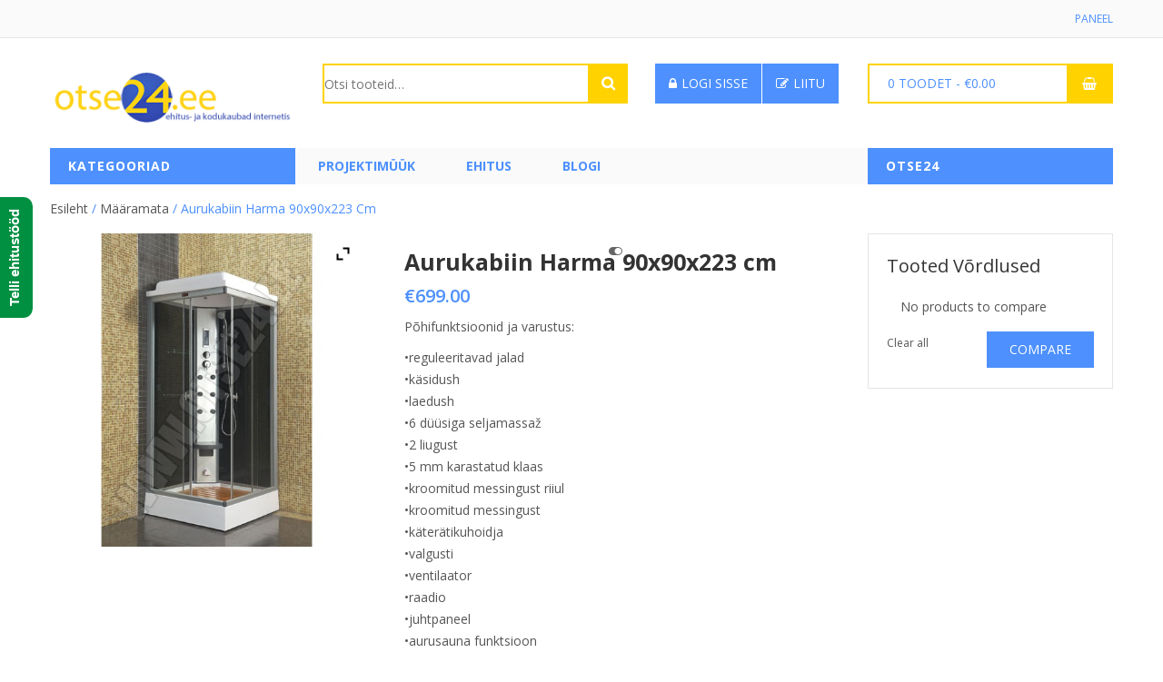

--- FILE ---
content_type: text/css
request_url: https://otse24.ee/wp-content/themes/supershop/css/theme.css?ver=6.5.7
body_size: 25600
content:
body{overflow-x: hidden}a{color: #555;-webkit-transition: all .3s ease 0s;transition: all .3s ease 0s}a:hover{color: #4d90fe;text-decoration: none}a:focus{color: #4d90fe;outline: none;text-decoration: none}:focus{outline: none}img{max-width: 100%;height: auto}h1,h2,h3,h4,h5,h6{color: #333;font-family: Open Sans, sans-serif;font-weight: 700;line-height: 1.3;margin: 0 0 5px}.uppercase{text-transform: uppercase}input:not([type]),input[type="text"],input[type="password"],input[type="date"],input[type="datetime"],input[type="datetime-local"],input[type="month"],input[type="week"],input[type="email"],input[type="number"],input[type="search"],input[type="tel"],input[type="time"],input[type="url"],input[type="color"],textarea{border: 1px solid #e5e5e5;background: #fff;height: 35px;padding: 5px;-webkit-transition: all .3s ease 0s;transition: all .3s ease 0s}input:not([type]):focus,input[type="text"]:focus,input[type="password"]:focus,input[type="date"]:focus,input[type="datetime"]:focus,input[type="datetime-local"]:focus,input[type="month"]:focus,input[type="week"]:focus,input[type="email"]:focus,input[type="number"]:focus,input[type="search"]:focus,input[type="tel"]:focus,input[type="time"]:focus,input[type="url"]:focus,input[type="color"]:focus,textarea:focus{border: 1px solid rgba(0,0,0,0.3);outline: 0}button,input,select,textarea{margin: 0;max-width: 100%}big{font-size: 125%}dd{margin-bottom: 24px}ul,ol{padding-left: 15px}ul{list-style: disc}ol{list-style: decimal}li > ul,li > ol{margin: 0 0 0 20px}table{border-collapse: separate;border-color: #e5e5e5;border-spacing: 0;border-style: solid;border-width: 1px 0 0 1px;margin-bottom: 24px;width: 100%}table th,table td{border-bottom: 1px solid #e5e5e5;border-right: 1px solid #e5e5e5;padding: 10px}caption{padding: 10px}.box-layout{max-width: 1230px;margin: 0 auto;box-shadow: 0px 0px 10px rgba(0,0,0,0.17)}body .wpb_animate_when_almost_visible{opacity: 1;filter: alpha(opacity=100)}.main-wrapper .woocommerce .button,.main-wrapper .woocommerce .button.alt,.main-wrapper .woocommerce #submit{background: #4d90fe;border: none;box-shadow: none;color: #fff;display: inline-block;font-size: 14px;font-weight: normal;height: 40px;line-height: 40px;padding: 0 25px;border-radius: 0;text-shadow: none;text-transform: uppercase;white-space: nowrap;-webkit-transition: all .3s ease;transition: all .3s ease}.main-wrapper .woocommerce .button:hover,.main-wrapper .woocommerce .button.alt:hover,.main-wrapper .woocommerce #submit:hover{background: #2d90fe;color: #fff;text-shadow: none}.main-wrapper .woocommerce .button.alt,.main-wrapper .woocommerce .button.alt.alt,.main-wrapper .woocommerce #submit.alt{margin-left: 10px}.main-container .page-content{padding: 0 0 20px}.widget-title,.widgettitle{font-size: 20px;text-transform: uppercase;margin: 0 0 20px}.login .form-row label.inline{margin-left: 20px;vertical-align: middle}.tooltip{font-weight: normal;white-space: nowrap}.tooltip.top{padding: 5px 0;margin-top: -15px}.tooltip-inner{border-radius: 0px;padding: 3px 8px;background-color: #4d90fe}.tooltip.top .tooltip-arrow{border-top-color: #4d90fe}h1.entry-title{text-align: center;margin: 20px 0 20px;text-transform: uppercase;font-size: 30px}.header-container{background: #fff}.header-container .widget-title,.header-container .widgettitle{display: none}.header-container .top-bar{border-bottom: 1px solid #e5e5e5;background: #fafafa;position: relative;line-height: 40px;z-index: 600}.header-container .top-bar .topcart .topcart_content{right: auto;left: 0}.header-container .top-bar a{color: #4d90fe;text-transform: uppercase;font-size: 12px}.header-container .wg-drop{background: transparent;vertical-align: top}.header-container .wg-drop .wgcurrent{background: transparent;border: 0}.header-container .wg-drop .wgcurrent > a{padding-right: 30px;border-left: 1px solid #e5e5e5;margin-left: 10px;border-right: 1px solid #e5e5e5;margin-right: 10px;line-height: 41px;height: 41px}.header-container .wg-drop .wgcurrent:before{font-family: FontAwesome;content: "\f107";background: transparent;position: absolute;right: 25px;top: 0px}.header-container .wg-drop .wgcurrent:after{display: none}.header-container .widget-woocommerce-currency-switcher{float: right}.header-container .widget-woocommerce-currency-switcher .woocommerce-currency-switcher-form{position: relative;padding-right: 15px}.header-container .widget-woocommerce-currency-switcher .woocommerce-currency-switcher-form:before{font-family: FontAwesome;content: "\f107";background: transparent;position: absolute;right: 0;top: 0px}.header-container .widget-woocommerce-currency-switcher select{border: none;background: transparent;line-height: 41px;color: #4d90fe;cursor: pointer;-webkit-appearance: none;-moz-appearance: none}.header-container .widgets-top ul{margin: 0}.header-container .widgets-top ul li{list-style: none;display: inline-block}.header-container .widgets-top .menu-header-left-links-container ul li{padding-right: 8px;margin-right: 8px;border-right: 1px solid #e5e5e5}.header-container .widgets-top .menu-header-left-links-container ul li:last-child{border: 0}.header-container .widgets-top.menu-right .top-links{position: relative}.header-container .widgets-top.menu-right .top-links > div{background: #fafafa none repeat scroll 0 0;border: 10px solid #fff;box-shadow: 0 4px 4px 0 rgba(0,0,0,0.2);opacity: 0;position: absolute;right: 0;text-align: left;top: 100%;transition: all .3s ease-out 0s;visibility: hidden;width: 170px;z-index: 99}.header-container .widgets-top.menu-right .top-links:hover > div{opacity: 1;visibility: visible}.header-container .widgets-top.menu-right .top-links ul{padding: 0}.header-container .widgets-top.menu-right .top-links ul li{display: block;line-height: 24px;padding: 5px 10px;border-bottom: 1px solid #fff}.header-container .widgets-top.menu-right .top-links ul li:hover{background: #4d90fe}.header-container .widgets-top.menu-right .top-links ul li:hover a{color: #fff}.header-container .widgets-top.menu-right .textwidget{display: inline-block;vertical-align: top}.header-container .header{padding: 28px 0;position: relative;z-index: 500}.header-container .header .logo{margin-top: 10px}.header-container .header .acc-btn{color: #fff;text-transform: uppercase;font-size: 14px;padding: 10px 15px;background: #4d90fe;float: left;margin-right: 1px}.header-container .header .acc-btn .fa{margin-right: 5px}.header-container .welcome-message{line-height: 42px;margin: 0}.header-container .top-menu ul{margin: 0;padding: 0;list-style: none}.header-container .top-menu ul li{display: inline-block;margin-left: 30px;vertical-align: middle}.header-container .widgets-top .nav-top{margin: 0;padding: 0;list-style: none}.header-container .widgets-top .nav-top > li{display: inline-block;vertical-align: middle;position: relative;padding-left: 8px;margin-left: 8px;border-left: 1px solid #e5e5e5}.header-container .widgets-top .nav-top > li > a{display: block}.header-container .widgets-top .nav-top > li > a i{margin-left: 5px}.header-container .widgets-top .nav-top > li:hover .sub-menu{opacity: 1;visibility: visible}.header-container .widgets-top .nav-top > li:hover > a{color: #4d90fe}.header-container .widgets-top .nav-top .sub-menu{background: #fafafa none repeat scroll 0 0;border: 10px solid #fff;box-shadow: 0 4px 4px 0 rgba(0,0,0,0.2);opacity: 0;position: absolute;right: -8px;text-align: left;top: 100%;padding: 0;transition: all .3s ease-out 0s;visibility: hidden;width: 170px;z-index: 99}.header-container .widgets-top .nav-top .sub-menu li{display: block;line-height: 24px;padding: 5px 10px;border-bottom: 1px solid #fff}.header-container .widgets-top .nav-top .sub-menu li:hover{background: #4d90fe}.header-container .widgets-top .nav-top .sub-menu li:hover a{color: #fff}.header-container .widgets-top .nav-top .sub-menu li:last-child a{border: 0}.header-container .widget_product_search{float: left;max-width: 670px;width: 59%;margin-right: 30px}.header-container .widget_product_search .woocommerce-product-search{height: 44px;border: 2px solid #ffd200;background: #fff;position: relative;padding-right: 40px}.header-container .widget_product_search .woocommerce-product-search .categories-list{float: left;width: 135px;height: 40px;position: absolute;left: 0;top: 0}.header-container .widget_product_search .woocommerce-product-search .categories-list .vitual-style-el{opacity: 0}.header-container .widget_product_search .woocommerce-product-search .categories-list select{width: 100%;border: 0;padding: 0 10px;cursor: pointer}.header-container .widget_product_search .woocommerce-product-search .categories-list select:hover,.header-container .widget_product_search .woocommerce-product-search .categories-list select:focus{color: #4d90fe}.header-container .widget_product_search .woocommerce-product-search .categories-list select option{background-color: #fff;color: #242b35;font-size: 15px;font-weight: 300}.header-container .widget_product_search .woocommerce-product-search .categories-list .vitual-style-wrap{position: relative}.header-container .widget_product_search .woocommerce-product-search .categories-list .vitual-style-wrap .vitual-style-el{position: relative;z-index: 1;padding: 0 5px;width: 100%;height: 40px;cursor: pointer;line-height: 40px}.header-container .widget_product_search .woocommerce-product-search .categories-list .vitual-style-wrap .vitual-style{width: 100%;height: 100%;padding-right: 30px;padding-left: 20px;box-sizing: border-box;overflow: hidden;white-space: nowrap;text-overflow: ellipsis;position: absolute;border-right: 1px solid #e5e5e5;background: #fff;border-radius: 3px 0 0 3px;top: 0;left: 0;line-height: 40px;color: #242b35;font-weight: 300}.header-container .widget_product_search .woocommerce-product-search .categories-list .vitual-style-wrap .vitual-style:after{font-family: "FontAwesome";line-height: 40px;height: 100%;width: 25px;font-size: 13px;text-align: left;pointer-events: none;position: absolute;right: 0;top: 0;content: '\f107'}.header-container .widget_product_search .woocommerce-product-search .search-field{border: 0;height: 40px;width: 100%;background: none;padding-left: 160px}.header-container .widget_product_search .woocommerce-product-search input[type=submit]{position: absolute;right: -2px;width: 44px;height: 44px;font-size: 0;text-indent: -9999px;background: #ffd200 url(../images/icon-search.png) no-repeat 50% 50%;border: 0;padding: 0;top: -2px;-webkit-transition: all .3s ease 0s;transition: all .3s ease 0s}.header-container .widget_product_search .woocommerce-product-search input[type=submit]:hover{background-color: #face00}.header-container .top-search{margin: 23px 0 0;line-height: 1}.header-container.layout1 .widget_product_search .woocommerce-product-search .categories-list{width: 120px}.header-container.layout1 .widget_product_search .woocommerce-product-search .categories-list .vitual-style-wrap .vitual-style{padding: 0 10px}.header-container.layout1 .widget_product_search .woocommerce-product-search .categories-list .vitual-style-wrap .vitual-style:after{width: 17px}.header-container.layout1 .widget_product_search .woocommerce-product-search .search-field{padding-left: 135px}.header-container.layout2{background: #4d90fe;color: #fff}.header-container.layout2 .top-bar{background: #4d90fe;border: 0}.header-container.layout2 .top-bar .call-us{margin-bottom: 0}.header-container.layout2 .widget_product_search{width: 100%;margin-right: 0}.header-container.layout2 .widget_product_search .woocommerce-product-search{border-color: #fff}.header-container.layout2 .widget_product_search .woocommerce-product-search .search-field{padding-left: 180px}.header-container.layout2 .widget_product_search .woocommerce-product-search .categories-list{width: 150px}.header-container.layout2 .widgets-top.menu-right .top-links .widget-toggle{display: none}.header-container.layout2 .widgets-top.menu-right .top-links > div{position: relative;box-shadow: none;border: 0;opacity: 1;visibility: visible;background: transparent;width: auto}.header-container.layout2 .widgets-top.menu-right .top-links > div ul li{display: inline-block;padding: 0 10px;border: 0}.header-container.layout2 .widgets-top.menu-right .top-links > div ul li a{color: #fff}.header-container.layout2 .topcart{float: right;width: 90%}.header-container.layout2 .topcart .cart-toggler{background: #fff;border: 0;padding-left: 0;text-transform: none;display: block;text-align: center;padding-right: 30px;line-height: 44px}.header-container.layout2 .topcart .cart-toggler:before{float: left;margin-right: 15px;margin-left: 0}.header-container.layout2 .nav-menus{background: #fff;border-bottom: 1px solid #e5e5e5}.header-container.layout2 .nav-menus #mega_main_menu > .menu_holder .menu_inner > ul > li > a.item_link{height: 51px !important;line-height: 51px !important}.header-container.layout2 .nav-menus #mega_main_menu > .menu_holder .menu_inner > ul > li > a.item_link .link_text{height: 51px !important;line-height: 51px !important}.header-container.layout2 .nav-menus .nav-desktop{background: transparent}.header-container.layout3 .top-header-3{background: #334a61 url(../images/top-countdown.jpg) no-repeat;padding: 25px 0;color: #fff;margin: 0 -15px}.header-container.layout3 .top-header-3 .short_desc{float: left;width: 50%;padding: 0 15px;padding-top: 10px}.header-container.layout3 .top-header-3 .short_desc .text-center{display: inline-block;vertical-align: top}.header-container.layout3 .top-header-3 .short_desc h3{font-size: 24px;color: #fff}.header-container.layout3 .top-header-3 .short_desc h4{font-size: 18px;color: #fff}.header-container.layout3 .top-header-3 .short_desc a.shopnow{display: inline-block;vertical-align: top;float: right;margin-top: 15px;background: #fff;font-size: 12px;text-transform: uppercase;color: #333;padding: 3px 18px}.header-container.layout3 .top-header-3 .short_desc a.shopnow:hover{color: #fff;background: #4d90fe}.header-container.layout3 .top-header-3 .supershop-countdown-widget{position: relative}.header-container.layout3 .top-header-3 .supershop-countdown-widget .close-box{position: absolute;right: 0;top: -10px;color: #fff}.header-container.layout3 .top-header-3 .supershop-countdown-widget .close-box i{font-size: 18px}.header-container.layout3 .top-header-3 .deals-countdown{float: left;width: 50%;padding: 0 15px;color: #fff}.header-container.layout3 .top-header-3 .deals-countdown .countdown-row{position: relative;float: right}.header-container.layout3 .top-header-3 .deals-countdown .countdown-row .countdown-section{float: left;min-width: 98px;min-height: 98px;text-align: center;border: 1px solid #fff;border-radius: 100%;position: relative;margin-left: 25px;padding: 20px 0}.header-container.layout3 .top-header-3 .deals-countdown .countdown-row .countdown-section .countdown-val{display: block;font-weight: 700;font-size: 20px}.header-container.layout3 .top-header-3 .deals-countdown .countdown-row .countdown-section:first-child{margin-left: 0}.header-container.layout3 .top-header-3 .deals-countdown .countdown-row .countdown-section canvas{position: absolute;left: 0;right: 0;top: 0;bottom: 0;margin: auto}.header-container.layout3 .top-bar{border: 0;background: transparent}.header-container.layout3 .top-bar .call-us{margin-bottom: 0}.header-container.layout3 .widget_product_search{width: 100%;margin-right: 0}.header-container.layout3 .widget_product_search .woocommerce-product-search{border-width: 1px;border-color: #e5e5e5}.header-container.layout3 .widget_product_search .woocommerce-product-search input[type=submit]{background-color: #4d90fe}.header-container.layout3 .widget_product_search .woocommerce-product-search .search-field{padding-left: 180px}.header-container.layout3 .widget_product_search .woocommerce-product-search .categories-list{width: 150px}.header-container.layout3 .widgets-top.menu-right .top-links .widget-toggle{display: none}.header-container.layout3 .widgets-top.menu-right .top-links > div{position: relative;box-shadow: none;border: 0;opacity: 1;visibility: visible;background: transparent;width: auto}.header-container.layout3 .widgets-top.menu-right .top-links > div ul li{display: inline-block;padding: 0 10px;border: 0}.header-container.layout3 .widgets-top.menu-right .top-links > div ul li:hover{background: transparent}.header-container.layout3 .widgets-top.menu-right .top-links > div ul li a{color: #555555}.header-container.layout3 .widgets-top.menu-right .top-links > div ul li a:hover{color: #4d90fe}.header-container.layout3 .topcart{float: right;width: 90%}.header-container.layout3 .topcart .cart-toggler{border: 1px solid #e5e5e5;border-left: 0;padding-left: 0;text-transform: none;line-height: 44px;display: block;text-align: center;padding-right: 30px}.header-container.layout3 .topcart .cart-toggler:before{float: left;margin-right: 15px;background: #4d90fe;margin-left: 0}.header-container.layout3 .nav-menus{background: #4d90fe}.header-container.layout3 .nav-menus #mega_main_menu > .menu_holder .menu_inner > ul > li > a.item_link{height: 51px !important;line-height: 51px !important}.header-container.layout3 .nav-menus #mega_main_menu > .menu_holder .menu_inner > ul > li > a.item_link:after{color: #fff !important}.header-container.layout3 .nav-menus #mega_main_menu > .menu_holder .menu_inner > ul > li > a.item_link:hover:after{color: #ffd200 !important}.header-container.layout3 .nav-menus #mega_main_menu > .menu_holder .menu_inner > ul > li > a.item_link .link_text{height: 51px !important;line-height: 51px !important;color: #fff}.header-container.layout3 .nav-menus .nav-desktop{background: transparent}.topcart{position: relative}.topcart .cart-toggler{color: #4d90fe;text-transform: uppercase;line-height: 40px;padding-left: 20px;border: 2px solid #ffd200;position: relative;display: block}.topcart .cart-toggler:before{content: "\f291";font-family: FontAwesome;width: 49px;background: #ffd200;text-align: center;float: right;color: #fff;margin-left: 15px}.topcart .topcart_content{position: absolute;top: 100%;right: 0;display: none;width: 300px;z-index: 1000;background: #FFF;padding: 10px;border: 1px solid #e5e5e5;box-shadow: 0 0 5px 0 rgba(0,0,0,0.2)}.topcart .topcart_content .product_list_widget{overflow: auto;max-height: 255px;margin: 0;padding: 0;padding-right: 20px;position: relative;list-style: none}.topcart .topcart_content .product_list_widget .mini_cart_item{padding-right: 2em;padding-left: 0;padding-bottom: 15px;border-bottom: 1px solid #eee;margin-bottom: 15px;overflow: hidden;position: relative}.topcart .topcart_content .product_list_widget .mini_cart_item a.remove{display: block;font-size: 1.5em;height: 1em;width: 1em;text-align: center;line-height: 1;border-radius: 100%;color: red !important;text-decoration: none;font-weight: 700;border: 0;right: 0;left: auto;border: 1px solid #e5e5e5;color: #999 !important;position: absolute;top: 0}.topcart .topcart_content .product_list_widget .mini_cart_item a.remove:hover{background: #4d90fe;border-color: #4d90fe;color: #fff}.topcart .topcart_content .product_list_widget .mini_cart_item a{font-weight: 500}.topcart .topcart_content .product_list_widget .mini_cart_item img{float: left;margin-right: 10px;width: 50px;margin-left: 0}.topcart .topcart_content .product_list_widget .mini_cart_item .variation{display: none}.topcart .topcart_content .product_list_widget .mini_cart_item span.quantity{font-size: 14px}.topcart .topcart_content .total{padding: 10px 0 0;text-transform: uppercase;border-top: 3px double #e5e5e5}.topcart .topcart_content .total .amount{float: right;font-size: 16px;font-weight: bold}.topcart .topcart_content .buttons a{background: #4d90fe;border: none;box-shadow: none;color: #fff;display: inline-block;font-size: 14px;font-weight: normal;height: 40px;line-height: 40px;padding: 0 25px;border-radius: 0;text-shadow: none;text-transform: uppercase;white-space: nowrap;-webkit-transition: all .3s ease;transition: all .3s ease;width: 50%;float: left;margin: 0;border-right: 1px solid #fff;text-align: center}.topcart .topcart_content .buttons a:hover{background: #2d90fe;color: #fff;text-shadow: none}.footer{background: #fff}.footer ul,.footer ol{list-style: none;padding: 0;margin: 0}.footer .widget-title,.footer .widgettitle{font-size: 18px;color: #4d90fe}.footer .widget{position: relative}.footer .widget:after{content: "";width: 1px;border-left: 1px solid #e5e5e5;height: 100%;min-height: 271px;position: absolute;right: 30px;top: 0}.footer .widget ul.menu li{margin-bottom: 10px}.footer .footer-newletter{background: #4d90fe;padding: 20px 0}.footer .footer-newletter .newsletter-widget{text-align: center}.footer .footer-newletter .newsletter-widget h3{display: inline-block;color: #fff;font-size: 30px;margin: 0;vertical-align: middle}.footer .footer-newletter .newsletter-widget .mc4wp-form{display: inline-block;vertical-align: middle}.footer .footer-newletter .newsletter-widget .mc4wp-form .mc4wp-form-fields{margin-left: 20px}.footer .footer-newletter .newsletter-widget .mc4wp-form .mc4wp-form-fields input[type="email"]{height: 40px;line-height: 40px;padding: 0 10px;border: 0;min-width: 400px;background: #fff;width: auto}.footer .footer-newletter .newsletter-widget .mc4wp-form .mc4wp-form-fields input[type="submit"]{background: #4d90fe;border: none;box-shadow: none;color: #fff;display: inline-block;font-size: 14px;font-weight: normal;height: 40px;line-height: 40px;padding: 0 25px;border-radius: 0;text-shadow: none;text-transform: uppercase;white-space: nowrap;-webkit-transition: all .3s ease;transition: all .3s ease;background: #ffd200;margin-left: -4px;width: auto;text-indent: 0;position: static}.footer .footer-newletter .newsletter-widget .mc4wp-form .mc4wp-form-fields input[type="submit"]:hover{background: #2d90fe;color: #fff;text-shadow: none}.footer .footer-newletter .newsletter-widget .mc4wp-form .mc4wp-form-fields input[type="submit"]:hover{background: #ffd200;opacity: 0.9}.footer .footer-top{padding: 50px 0;border-bottom: 1px solid #e5e5e5}.footer .footer-top .row > div:last-child .widget:after{display: none}.footer .footer-top .widget_about_us img{margin-bottom: 20px}.footer .footer-top .widget-title,.footer .footer-top .widgettitle{margin-bottom: 20px}.footer .widget_contact_us{color: #333}.footer .widget_contact_us i{font-size: 18px;color: #4d90fe;margin-right: 18px}.footer .widget_contact_us p:last-child{color: #4d90fe}.footer .widget-social{margin-top: 50px}.footer .widget-social .social-icons li{display: inline-block;margin-right: 8px}.footer .widget-social .social-icons li a{width: 40px;height: 40px;color: #fff;font-size: 24px;line-height: 40px;display: block;text-align: center}.footer .widget-social .social-icons li:first-child a{background: #4968a9}.footer .widget-social .social-icons li:nth-child(2) a{background: #11c2ea}.footer .widget-social .social-icons li:nth-child(3) a{background: #3f93d3}.footer .widget-social .social-icons li:nth-child(4) a{background: #ed321e}.footer .widget-social .social-icons li:nth-child(5){margin-right: 0}.footer .widget-social .social-icons li:nth-child(5) a{background: #ed001c}.footer .footer-copyright{padding: 20px 0}.footer .footer-copyright a{color: #4d90fe}.footer .footer-copyright a:hover{text-decoration: underline}.footer .footer-copyright .widget-payment p{display: inline-block;margin-right: 20px;margin-bottom: 0}.footer .footer-copyright .widget-payment img{margin: 0}.footer.layout2 .newsletter-widget{display: inline-block;position: relative;padding-right: 50px}.footer.layout2 .newsletter-widget .mc4wp-form input[type="submit"]{background-color: #4d90fe;background-image: url(../images/newletter.png) no-repeat center center}.footer.layout2 .widget-social ul.social-icons li{display: inline-block;line-height: 1}.footer.layout2 .widget-social ul.social-icons li a{padding: 0 10px;font-size: 14px}.footer.layout2 .footer-top{border: 0;border-top: 1px solid #e5e5e5;padding-bottom: 30px}.footer.layout2 .footer-bottom .footer-copyright{color: #fff;background: #4d90fe}.footer.layout2 .footer-bottom .footer-copyright a{font-weight: 700;color: #fff}.footer.layout2 .footer-top .widget-title{font-size: 14px;color: #333}.footer.layout2 .footer-middle .container-inner{padding: 45px 0;border-top: 1px solid #e5e5e5}.footer.layout2 .widget:after{display: none}.footer.layout2 .widget ul.menu li{position: relative}.footer.layout2 .widget ul.menu li:before{content: "\f14a";font-family: FontAwesome;font-size: 14px;color: #4d90fe;margin-right: 10px}.footer.layout2 .newsletter-widget h3{margin: 0;display: inline-block;font-size: 14px;color: #333}.footer.layout2 .widget-social{margin-top: 0;text-align: right}.footer.layout2 .widget-social h4{display: inline-block;text-transform: uppercase}.footer.layout2 .widget-social .social-icons{display: inline-block;margin-left: 15px}.footer.layout3{background: #f5f6f5}.footer.layout3 .container-inner{background: #fbfbfb;box-shadow: 0 4px 12px 0 rgba(0,0,0,0.1);max-width: 1230px;margin: 0 auto;padding: 0 30px}.footer.layout3 .widget-title{font-size: 14px;color: #333}.footer.layout3 .widget_contact_us2{display: inline-block}.footer.layout3 .footer-logo{padding: 30px 0}.footer.layout3 .footer-logo .widget_menu{display: inline-block}.footer.layout3 .footer-logo .widget_menu:after{display: none}.footer.layout3 .footer-logo .widget_menu ul li{display: inline-block;line-height: 1;padding-left: 12px;margin-left: 12px;border-left: 1px solid #e5e5e5}.footer.layout3 .footer-top{border-bottom: 0;padding: 30px 0}.footer.layout3 .footer-top .widget_menu:after{display: none}.footer.layout3 .footer-top .widget_menu ul li{position: relative;color: #ccc;margin-bottom: 5px}.footer.layout3 .footer-top .widget_menu ul li:before{content: "\f111";font-family: FontAwesome;font-size: 3px;margin-right: 10px;vertical-align: middle}.footer.layout3 .footer-top .widget_menu ul li:hover{color: #4d90fe}.footer.layout3 .footer-top .widget_menu ul li a{color: #666}.footer.layout3 .footer-top .widget_menu ul li a:hover{color: #4d90fe}.footer.layout3 .footer-copyright{padding: 0;border: 0}.footer.layout3 .footer-copyright .footer-bottom-inner{padding: 20px 0;border-top: 1px solid #e5e5e5}#secondary{margin: 0 0 40px}#secondary .widget{margin: 0 0 30px;padding: 22px 20px;clear: both;word-wrap: break-word;background-color: #fff;border: 1px solid #e5e5e5}#secondary .widget:last-child{margin: 0}#secondary .widget .widget-title{font-size: 2rem;text-transform: capitalize;font-weight: normal;margin: 0 0 20px;position: relative}#secondary .widget .product-categories li.current-cat > a{color: #4d90fe}#secondary .widget .product-categories li.cat-parent{position: relative}#secondary .widget .product-categories li.cat-parent .opener{position: absolute;width: 30px;height: 30px;right: -5px;top: 3px;text-align: center;line-height: 30px;font-size: 10px;z-index: 10;cursor: pointer}#secondary .widget .product-categories li.cat-parent.opening .opener:before{content: '\f068'}#secondary .widget .product-categories li.cat-parent > ul{display: none}#secondary .widget.yith-woocompare-widget{overflow: hidden}#secondary .widget.yith-woocompare-widget .compare{background: #4d90fe;border: none;box-shadow: none;color: #fff;display: inline-block;font-size: 14px;font-weight: normal;height: 40px;line-height: 40px;padding: 0 25px;border-radius: 0;text-shadow: none;text-transform: uppercase;white-space: nowrap;-webkit-transition: all .3s ease;transition: all .3s ease}#secondary .widget.yith-woocompare-widget .compare:hover{background: #2d90fe;color: #fff;text-shadow: none}#secondary .widget.widget_shopping_cart{float: none}#secondary .widget.widget_shopping_cart .widget_shopping_cart_content .topcart{float: none}#secondary .widget.widget_product_search .woocommerce-product-search label{display: none}#secondary .widget.widget_product_search .woocommerce-product-search .categories-list{display: none}#secondary .widget.widget_product_search .woocommerce-product-search input[type=submit]{background: #4d90fe;border: none;box-shadow: none;color: #fff;display: inline-block;font-size: 14px;font-weight: normal;height: 40px;line-height: 40px;padding: 0 25px;border-radius: 0;text-shadow: none;text-transform: uppercase;white-space: nowrap;-webkit-transition: all .3s ease;transition: all .3s ease;padding: 0 10px;margin-bottom: 10px;border: 1px solid #e5e5e5}#secondary .widget.widget_product_search .woocommerce-product-search input[type=submit]:hover{background: #2d90fe;color: #fff;text-shadow: none}#secondary .widget.widget_product_search .woocommerce-product-search input[type="search"]{margin-bottom: 10px;float: left;height: 35px}#secondary .widget.widget_recent_reviews .product_list_widget a{font-weight: normal}#secondary .widget.widget_recent_reviews .product_list_widget .star-rating{margin: 5px 0;color: #ffd200}#secondary .widget.widget_recent_reviews .product_list_widget img{width: 50px}#secondary .widget.widget_search .input-group{border: 1px solid #e5e5e5}#secondary .widget.widget_search .input-group .form-control{box-shadow: none;height: 35px;padding: 5px;border: 0;border-radius: 0;font-size: 12px}#secondary .widget.widget_search button{box-shadow: none;width: 34px;height: 34px;text-indent: -9999px;border: 0;margin: 0;background: url(../images/bkg_newsletter.png) no-repeat 50% 50%}#secondary .widget.widget_categories ul li.current-cat a{color: #4d90fe}#secondary .widget.widget_product_tag_cloud .tagcloud a{font-size: 13px !important;padding: 4px 8px;border: 1px solid #e5e5e5;line-height: 1.5;display: inline-block;text-transform: capitalize;margin-bottom: 9px;margin-right: 5px}#secondary .widget.widget_product_tag_cloud .tagcloud a:hover{background: #4d90fe;color: #fff;border-color: #4d90fe}#secondary .widget ul.product_list_widget li{padding: 10px 0}#secondary .widget ul.product_list_widget li .product-image a img{width: 50px;margin: 0}#secondary .widget ul.product_list_widget li .product-info{padding-left: 10px}#secondary .widget ul.product_list_widget li .product-info a{font-family: Open Sans, sans-serif;color: #333}#secondary .widget ul.product_list_widget li .product-info a:hover{color: #4d90fe}#secondary .widget ul.product_list_widget li .product-info ins{background: none;color: #4d90fe;font-weight: bold}#secondary .widget ul.product_list_widget li .product-info .amount{margin-right: 5px}#secondary .widget.widget_calendar .calendar_wrap{font-size: 1rem}#secondary .widget.widget_calendar .calendar_wrap caption{padding-left: 0;text-transform: uppercase}#secondary .widget.widget_calendar .calendar_wrap #today{color: #fff;font-weight: bold;background: #4d90fe}#secondary .widget .price_slider_wrapper{margin-top: 30px}#secondary .widget .price_slider_wrapper .price_slider{background: #bababa;height: 1px;margin-bottom: 20px}#secondary .widget .price_slider_wrapper .price_slider .ui-slider-range{background: #4d90fe;height: 1px}#secondary .widget .price_slider_wrapper .price_slider .ui-slider-handle{background: #4d90fe;border-radius: 0;margin-top: -3px;width: 16px;height: 16px}#secondary .widget .price_slider_wrapper .price_slider_amount .button{margin: 0 5px 5px 0;height: 30px;line-height: 30px}#secondary .widget .price_slider_wrapper .price_slider_amount .price_label{font-weight: normal;font-size: 14px}#secondary .widget_supershop_recent_post ul,#secondary .widget_supershop_recent_comment ul{margin: 0;padding: 0;list-style: none}#secondary .widget_supershop_recent_post ul li,#secondary .widget_supershop_recent_comment ul li{overflow: hidden;margin: 0 0 20px}#secondary .widget_supershop_recent_post ul li .pull-left,#secondary .widget_supershop_recent_comment ul li .pull-left{width: 60px;border: 1px solid #e5e5e5}#secondary .widget_supershop_recent_post ul li .pull-left:hover,#secondary .widget_supershop_recent_comment ul li .pull-left:hover{border-color: #4d90fe}#secondary .widget_supershop_recent_post ul li .pull-left.no-thumb,#secondary .widget_supershop_recent_comment ul li .pull-left.no-thumb{width: 0}#secondary .widget_supershop_recent_post ul li .media-body,#secondary .widget_supershop_recent_comment ul li .media-body{padding-left: 10px;line-height: 20px}#secondary .widget_supershop_recent_post ul li .media-body .post-title,#secondary .widget_supershop_recent_comment ul li .media-body .post-title{display: block}#secondary .widget_supershop_recent_post ul li .media-body .post-date,#secondary .widget_supershop_recent_comment ul li .media-body .post-date{font-size: 11px;color: #bababa;display: block}#secondary .widget_supershop_recent_post ul li .comment_info p,#secondary .widget_supershop_recent_comment ul li .comment_info p{margin: 0;font-size: 13px}#secondary .widget_supershop_recent_post ul li .comment_info .author,#secondary .widget_supershop_recent_comment ul li .comment_info .author{font-weight: bold}#secondary .widget_supershop_recent_post ul li .comment_info .on_post a,#secondary .widget_supershop_recent_comment ul li .comment_info .on_post a{color: #4d90fe;font-size: 11px}#secondary .widget_supershop_recent_post ul li .comment_info .on_post a:hover,#secondary .widget_supershop_recent_comment ul li .comment_info .on_post a:hover{text-decoration: underline}#secondary .widget_products .product_list_widget .item-product-widget .images{width: 50px !important}#back-top{position: fixed;right: 20px;bottom: 20px;width: 40px;height: 40px;line-height: 35px;font-size: 18px;cursor: pointer;text-align: center;transform: scale(0, 0);-webkit-transform: scale(0, 0);-moz-transform: scale(0, 0);-ms-transform: scale(0, 0);transition: all 300ms ease 0s;-webkit-transition: all 300ms ease 0s;-moz-transition: all 300ms ease 0s;backface-visibility: hidden;-moz-backface-visibility: hidden;-webkit-backface-visibility: hidden;background: #4d90fe;color: #fff}#back-top:hover{color: #ffd200}#back-top.show{transform: scale(1, 1);-webkit-transform: scale(1, 1);-moz-transform: scale(1, 1);-ms-transform: scale(1, 1);visibility: visible}.page-404{background-attachment: fixed;padding: 100px 0 130px;color: #4d90fe}.page-404 article h1{font-size: 150px;line-height: 160px;color: #4d90fe;letter-spacing: 10px}.page-404 article h2{color: #4d90fe}.page-404 article .page-content{max-width: 600px;position: relative;margin-top: 20px;margin-left: auto;margin-right: auto}.page-404 article .page-content .search-form{margin: 20px 0 0}.page-404 article .page-content .search-form #form-search-input{border-radius: 0;height: 40px;padding-left: 20px}.page-404 article .page-content .search-form button{background: #4d90fe;border: none;box-shadow: none;color: #fff;display: inline-block;font-size: 14px;font-weight: normal;height: 40px;line-height: 40px;padding: 0 25px;border-radius: 0;text-shadow: none;text-transform: uppercase;white-space: nowrap;-webkit-transition: all .3s ease;transition: all .3s ease;border: 0}.page-404 article .page-content .search-form button:hover{background: #2d90fe;color: #fff;text-shadow: none}.widget_archive ul,.widget_categories ul,.widget_links ul,.widget_meta ul,.widget_nav_menu ul,.widget_pages ul,.widget_recent_comments ul,.widget_recent_entries ul,.widget_product_categories ul{list-style: none;padding: 0}.widget_archive ul li,.widget_categories ul li,.widget_links ul li,.widget_meta ul li,.widget_nav_menu ul li,.widget_pages ul li,.widget_recent_comments ul li,.widget_recent_entries ul li,.widget_product_categories ul li{padding: .4688em 0}.widget_categories .children,.widget_nav_menu .sub-menu,.widget_pages .children{margin: .4688em 0 0 1em;padding-top: 0.4688em}.widget_rss ul{list-style: none;margin: 0;padding: 0}.widget_rss li{margin-bottom: 1.5em}.widget_rss .rsswidget{border: 0;font-weight: 700}.widget_rss .rss-date,.widget_rss cite{font-size: 11px;color: #bababa;display: block}.newletter-form form{max-width: 370px;position: relative;width: 100%;padding-right: 50px}.newsletter-widget .mc4wp-form .mc4wp-form-fields{margin-left: 15px}.mc4wp-form{display: inline-block}.mc4wp-form input[type="email"]{border: 1px solid #e5e5e5;height: 44px;line-height: 44px;padding: 0 10px;width: 100%;background: #fff;min-width: 350px}.mc4wp-form input[type="submit"]{background: #e53005 url(../images/popup.png) no-repeat center center;width: 50px;height: 44px;border: 0;text-indent: -99999px;margin-left: -3px;position: absolute;right: 0;top: 0}.mc4wp-form input[type="submit"]:hover{opacity: 0.9}#popup_onload{position: fixed;top: 0;left: 0;width: 100%;min-height: 100%;z-index: 10000;display: none}#popup_onload .overlay-bg-popup{position: absolute;top: 0;left: 0;width: 100%;height: 100%;background: rgba(0,0,0,0.7)}#popup_onload .popup-content-wrapper{max-width: 700px;width: 90%;height: 380px;margin: 150px auto 0;padding: 30px;background-color: #f4f4f4;background-image: url("https://otse24.ee/wp-content/uploads/2017/04/popup.png");background-repeat: no-repeat;background-position: right center;border: 10px solid #fff;position: relative;text-align: left}#popup_onload .popup-content-wrapper .popup-content-text p{color: #666;font-size: 14px;margin: 0 0 15px;text-transform: uppercase}#popup_onload .popup-content-wrapper .popup-content-text h4{color: #fe9c00;font-size: 30px;margin: -5px 0 0}#popup_onload .popup-content-wrapper .popup-content-text h2{color: #e53005;font-size: 60px;font-weight: 700;margin: -10px 0 0;text-transform: uppercase}#popup_onload .popup-content-wrapper .not-again{margin-top: 30px;font-weight: 400;cursor: pointer}#popup_onload .popup-content-wrapper .not-again input{margin-right: 10px}#popup_onload .popup-content-wrapper .close-popup{background: #fe9c00 none repeat scroll 0 0;color: #fff;display: block;height: 30px;line-height: 30px;position: absolute;right: 5px;text-align: center;top: 5px;width: 30px;z-index: 999}.slider-banner .row{margin: 0}.slider-banner .row > div{padding: 0}.slider-banner .row > div .wpb_wrapper{margin-left: -22px;margin-right: -23px}.woocommerce .product-wrapper .hotlabel,.woocommerce .single-product-image .hotlabel,.woocommerce .product-wrapper .onsale,.woocommerce .single-product-image .onsale{position: absolute;left: auto;right: 6px;top: 10px;z-index: 3;background: #ed321e;border-radius: 0;box-shadow: none;font-family: Open Sans, sans-serif;font-size: 12px;height: 25px;min-height: 25px;font-weight: normal;max-width: 75px;line-height: 24px;padding: 0 10px;text-align: center;text-shadow: none;text-transform: capitalize;padding-left: 20px}.woocommerce .product-wrapper .hotlabel .sale-bg,.woocommerce .single-product-image .hotlabel .sale-bg,.woocommerce .product-wrapper .onsale .sale-bg,.woocommerce .single-product-image .onsale .sale-bg{display: none}.woocommerce .product-wrapper .hotlabel .sale-text,.woocommerce .single-product-image .hotlabel .sale-text,.woocommerce .product-wrapper .onsale .sale-text,.woocommerce .single-product-image .onsale .sale-text{color: #fff}.woocommerce .product-wrapper .hotlabel:before,.woocommerce .single-product-image .hotlabel:before,.woocommerce .product-wrapper .onsale:before,.woocommerce .single-product-image .onsale:before{content: "";width: 0;height: 0;border-bottom: 15px solid transparent;border-top: 15px solid transparent;border-left: 10px solid #fff;position: absolute;left: 0;top: -2px}.woocommerce .product-wrapper .hotlabel,.woocommerce .single-product-image .hotlabel{background: #4d90fe}.woocommerce .product-wrapper .hotlabel .hot-text,.woocommerce .single-product-image .hotlabel .hot-text{color: #fff}.woocommerce .woocommerce-breadcrumb,.woocommerce .breadcrumbs{font-size: 1em;margin: 15px 0;font-weight: normal;color: #4d90fe;text-transform: capitalize}.woocommerce .woocommerce-breadcrumb a,.woocommerce .breadcrumbs a{display: inline-block;font-weight: normal}.woocommerce .woocommerce-breadcrumb a:hover,.woocommerce .breadcrumbs a:hover{color: #4d90fe}.woocommerce .woocommerce-breadcrumb span,.woocommerce .breadcrumbs span{color: #555;display: inline-block}.woocommerce .woocommerce-breadcrumb span.separator,.woocommerce .breadcrumbs span.separator{margin: 0 5px}#content .breadcrumbs{font-size: 1em;margin: 15px 0;font-weight: normal;color: #4d90fe;text-transform: capitalize}#content .breadcrumbs a{display: inline-block;font-weight: normal}#content .breadcrumbs a:hover{color: #4d90fe}#content .breadcrumbs span{color: #555;display: inline-block}#content .breadcrumbs span.separator{margin: 0 5px}.owl-theme .owl-nav > div{background: #4d90fe}.owl-theme .owl-nav > div:hover{background-color: #ffd200;color: #fff}.woocommerce .ratings,.woocommerce-page .ratings,.woocommerce .woocommerce-product-rating,.woocommerce-page .woocommerce-product-rating{line-height: 1}.woocommerce .ratings .star-rating,.woocommerce-page .ratings .star-rating,.woocommerce .woocommerce-product-rating .star-rating,.woocommerce-page .woocommerce-product-rating .star-rating{display: inline-block;float: none;height: 15px;width: 68px;margin: 5px 0 0;vertical-align: middle}.woocommerce .ratings .star-rating:before,.woocommerce-page .ratings .star-rating:before,.woocommerce .woocommerce-product-rating .star-rating:before,.woocommerce-page .woocommerce-product-rating .star-rating:before{content: "\f005\f005\f005\f005\f005";font-family: FontAwesome;font-size: 12px;letter-spacing: 3px}.woocommerce .ratings .star-rating span,.woocommerce-page .ratings .star-rating span,.woocommerce .woocommerce-product-rating .star-rating span,.woocommerce-page .woocommerce-product-rating .star-rating span{display: inline-block;height: 21px;width: 120px;vertical-align: middle}.woocommerce .ratings .star-rating span:before,.woocommerce-page .ratings .star-rating span:before,.woocommerce .woocommerce-product-rating .star-rating span:before,.woocommerce-page .woocommerce-product-rating .star-rating span:before{color: #ffd200;content: "\f005\f005\f005\f005\f005";font-family: FontAwesome;font-size: 12px;letter-spacing: 3px}#archive-product,.category-image-desc{margin-bottom: 30px}.toolbar{margin-bottom: 30px;position: relative;text-align: center;background-color: #fff}.toolbar.tb-bottom{padding: 0;border: 0;border-top: 1px solid #e5e5e5;margin-bottom: 0}.toolbar .view-mode{float: left;position: relative;z-index: 2}.toolbar .view-mode label{display: none}.toolbar .view-mode a{color: #959595;float: none;float: left;width: 30px;height: 30px;text-align: center;line-height: 30px;border: 1px solid #e5e5e5}.toolbar .view-mode a:hover,.toolbar .view-mode a.active{color: #fff;background: #4d90fe;border-color: #4d90fe}.toolbar .woocommerce-result-count{margin-bottom: 5px;float: none;height: 30px;line-height: 30px;display: inline-block;border: 1px solid #e5e5e5;padding: 0 55px 0 13px;margin-right: 10px;font-size: 12px;color: #666}.toolbar .woocommerce-ordering{float: right;margin: 0 0 5px;position: relative}.toolbar .woocommerce-ordering .orderby{height: 30px;line-height: 30px;border: 1px solid #e5e5e5}.toolbar .woocommerce-pagination ul.page-numbers{border: none;margin: 10px 0 0;text-align: center;width: 100%}.toolbar .woocommerce-pagination ul.page-numbers li{border: none;display: inline-block;float: none;margin: 0}.toolbar .woocommerce-pagination ul.page-numbers li a,.toolbar .woocommerce-pagination ul.page-numbers li span{background: none;color: #4d90fe;display: inline-block;font-family: Open Sans, sans-serif;line-height: 25px;min-width: 25px;font-size: 10px;border: 1px solid #e5e5e5;padding: 0 5px}.toolbar .woocommerce-pagination ul.page-numbers li a.current,.toolbar .woocommerce-pagination ul.page-numbers li span.current{color: #fff;font-weight: 700;background-color: #4d90fe;border-color: #4d90fe}.toolbar .woocommerce-pagination ul.page-numbers li a:hover,.toolbar .woocommerce-pagination ul.page-numbers li span:hover{color: #fff;background-color: #4d90fe;border-color: #4d90fe}.toolbar .woocommerce-pagination ul.page-numbers li a.next,.toolbar .woocommerce-pagination ul.page-numbers li span.next,.toolbar .woocommerce-pagination ul.page-numbers li a.prev,.toolbar .woocommerce-pagination ul.page-numbers li span.prev{position: relative}.toolbar .woocommerce-pagination ul.page-numbers li a.next:before,.toolbar .woocommerce-pagination ul.page-numbers li span.next:before,.toolbar .woocommerce-pagination ul.page-numbers li a.prev:before,.toolbar .woocommerce-pagination ul.page-numbers li span.prev:before{background: #fff;content: "\f054";font-family: FontAwesome;height: 100%;left: 0;position: absolute;text-align: center;text-indent: 0;top: 0;width: 100%}.toolbar .woocommerce-pagination ul.page-numbers li a.next:hover,.toolbar .woocommerce-pagination ul.page-numbers li span.next:hover,.toolbar .woocommerce-pagination ul.page-numbers li a.prev:hover,.toolbar .woocommerce-pagination ul.page-numbers li span.prev:hover{color: #333}.toolbar .woocommerce-pagination ul.page-numbers li a.prev:before,.toolbar .woocommerce-pagination ul.page-numbers li span.prev:before{content: "\f053"}.shop-products.products{margin: 0px}.shop-products.products .product{padding-right: 10px;padding-left: 10px;margin: 0 0 30px;-webkit-transition: all .3s ease;transition: all .3s ease}.shop-products.products .product .product-wrapper{position: relative;padding: 15px;background-color: #fff;overflow: hidden;text-align: center}.shop-products.products .product .product-wrapper:after{content: "";position: absolute;left: 4px;right: 4px;top: 4px;bottom: 4px;box-shadow: 0 0 6px 0 transparent}.shop-products.products .product .product-wrapper:hover:after{box-shadow: 0 0 6px 0 rgba(1,1,1,0.3)}.shop-products.products .product .product-wrapper:hover .product-image a img.secondary_image,.shop-products.products .product .product-wrapper:hover .product-image a img.primary_image{-webkit-transform: translate3d(0, -100%, 0);-moz-transform: translate3d(0, -100%, 0);transform: translate3d(0, -100%, 0)}.shop-products.products .product .product-wrapper .product-image{position: relative;overflow: hidden;z-index: 1}.shop-products.products .product .product-wrapper .product-image a{display: block;position: relative}.shop-products.products .product .product-wrapper .product-image a img{display: block;-webkit-backface-visibility: hidden;-moz-backface-visibility: hidden;backface-visibility: hidden;width: 100%;height: 100%;-webkit-transition: all 1s cubic-bezier(.19, 1, .22, 1) 0s;-moz-transition: all 1s cubic-bezier(.19, 1, .22, 1) 0s;-ms-transition: all 1s cubic-bezier(.19, 1, .22, 1) 0s;-o-transition: all 1s cubic-bezier(.19, 1, .22, 1) 0s;transition: all 1s cubic-bezier(.19, 1, .22, 1) 0s}.shop-products.products .product .product-wrapper .product-image a img.secondary_image{position: absolute;top: 100%;left: 0}.shop-products.products .product .product-wrapper .price-box{font-size: 18px;font-weight: 700;margin-top: 3px;position: relative;z-index: 2;min-height: 25px;color: #4d90fe}.shop-products.products .product .product-wrapper .price-box ins{display: inline-block;text-decoration: none;background: none;color: #4d90fe}.shop-products.products .product .product-wrapper .price-box del{display: inline-block}.shop-products.products .product .product-wrapper .price-box del .amount{color: #999;font-size: 14px;margin-right: 3px;font-weight: normal;text-decoration: line-through}.shop-products.products .product .product-wrapper .list-col8 .gridview{display: block}.shop-products.products .product .product-wrapper .list-col8 .listview{display: none}.shop-products.products .product .product-wrapper h2.product-name{font-size: 14px}.shop-products.products .product .product-wrapper h2.product-name a{color: #333}.shop-products.products .product .product-wrapper h2.product-name a:hover{color: #4d90fe}.shop-products.products .product .product-wrapper .actions ul.add-to-links{margin: 0;list-style: none;background: rgba(0,0,0,0.3) none repeat scroll 0 0;font-size: 0;overflow: hidden;padding: 0;position: relative}.shop-products.products .product .product-wrapper .actions ul.add-to-links li{position: relative;display: inline-block;vertical-align: middle}.shop-products.products .product .product-wrapper .actions ul.add-to-links li .clear{display: none}.shop-products.products .product .product-wrapper .actions ul.add-to-links li .add_to_cart_inline{border: none !important;margin: 0;padding: 0 !important;font-size: 0;color: transparent;position: relative}.shop-products.products .product .product-wrapper .actions ul.add-to-links li .add_to_cart_inline del,.shop-products.products .product .product-wrapper .actions ul.add-to-links li .add_to_cart_inline ins,.shop-products.products .product .product-wrapper .actions ul.add-to-links li .add_to_cart_inline .amount{font-size: 0;display: none}.shop-products.products .product .product-wrapper .actions ul.add-to-links li .yith-wcwl-add-to-wishlist{margin: 0}.shop-products.products .product .product-wrapper .actions ul.add-to-links li .yith-wcwl-add-to-wishlist .show{float: left;position: relative;width: 100%}.shop-products.products .product .product-wrapper .actions ul.add-to-links li .yith-wcwl-add-to-wishlist .show .feedback{display: none}.shop-products.products .product .product-wrapper .actions ul.add-to-links li .yith-wcwl-add-to-wishlist a,.shop-products.products .product .product-wrapper .actions ul.add-to-links li .yith-wcwl-add-to-wishlist a.add_to_wishlist{color: #fff;display: inline-block;height: 40px;line-height: 40px;margin: 0;width: 40px;font-size: 0px;text-indent: -9999px;border-radius: 0}.shop-products.products .product .product-wrapper .actions ul.add-to-links li .yith-wcwl-add-to-wishlist a:before,.shop-products.products .product .product-wrapper .actions ul.add-to-links li .yith-wcwl-add-to-wishlist a.add_to_wishlist:before{content: "\f08a";font-family: FontAwesome;font-size: 13px;text-indent: 0;position: absolute;left: 0;right: 0;top: 0;bottom: 0;margin: auto}.shop-products.products .product .product-wrapper .actions ul.add-to-links li .yith-wcwl-add-to-wishlist a:hover,.shop-products.products .product .product-wrapper .actions ul.add-to-links li .yith-wcwl-add-to-wishlist a.add_to_wishlist:hover{color: #ffd200;background: transparent}.shop-products.products .product .product-wrapper .actions ul.add-to-links li .yith-wcwl-add-to-wishlist .yith-wcwl-wishlistexistsbrowse a,.shop-products.products .product .product-wrapper .actions ul.add-to-links li .yith-wcwl-add-to-wishlist .yith-wcwl-wishlistaddedbrowse a{color: #4d90fe}.shop-products.products .product .product-wrapper .actions ul.add-to-links li .yith-wcwl-add-to-wishlist .yith-wcwl-wishlistexistsbrowse a:hover,.shop-products.products .product .product-wrapper .actions ul.add-to-links li .yith-wcwl-add-to-wishlist .yith-wcwl-wishlistaddedbrowse a:hover{color: #ffd200;background: transparent}.shop-products.products .product .product-wrapper .actions ul.add-to-links li .compare-button{margin: 0;padding: 0}.shop-products.products .product .product-wrapper .actions ul.add-to-links li .compare-button a.compare{color: #fff;display: inline-block;height: 40px;line-height: 40px;margin: 0;width: 40px;font-size: 0;text-indent: -9999px;background: transparent;border-radius: 0;padding: 0}.shop-products.products .product .product-wrapper .actions ul.add-to-links li .compare-button a.compare:before{content: "\f205";font-family: FontAwesome;font-size: 13px;text-indent: 0;position: absolute;left: 0;right: 0;top: 0;bottom: 0;margin: auto}.shop-products.products .product .product-wrapper .actions ul.add-to-links li .compare-button a.compare:hover{color: #ffd200;background: transparent}.shop-products.products .product .product-wrapper .actions ul.add-to-links li .compare-button a.compare.added{color: #4d90fe}.shop-products.products .product .product-wrapper .actions ul.add-to-links li .compare-button a.compare.added:hover{color: #ffd200;background: transparent}.shop-products.products .product .product-wrapper .actions ul.add-to-links li a.quickview{display: block;color: #fff;display: inline-block;height: 40px;line-height: 40px;margin: 0;width: 40px;font-size: 0;text-indent: -9999px;border-radius: 0}.shop-products.products .product .product-wrapper .actions ul.add-to-links li a.quickview:before{content: "\f002";font-family: FontAwesome;font-size: 13px;text-indent: 0;position: absolute;left: 0;right: 0;top: 0;bottom: 0;margin: auto}.shop-products.products .product .product-wrapper .actions ul.add-to-links li a.quickview:hover{color: #ffd200;background: transparent}.shop-products.grid-view .product-wrapper:hover .actions{transform: translateY(0);-webkit-transform: translateY(0);-moz-transform: translateY(0)}.shop-products.grid-view .product-wrapper .actions{position: absolute;bottom: 0px;left: 0px;right: 0;z-index: 11;text-align: center;transform: translateY(100%);-webkit-transform: translateY(100%);-moz-transform: translateY(100%);transition: all .3s ease-out 0s;height: 80px}.shop-products.grid-view .product-wrapper .actions .action-add-cart del,.shop-products.grid-view .product-wrapper .actions .action-add-cart ins,.shop-products.grid-view .product-wrapper .actions .action-add-cart .amount{font-size: 0;display: none}.shop-products.grid-view .product-wrapper .actions .action-add-cart .add_to_cart_inline{border: 0 !important;padding: 0 !important;font-size: 0;color: transparent;position: relative;display: block;margin: 0 !important}.shop-products.grid-view .product-wrapper .actions .action-add-cart .add_to_cart_inline a{background: #4d90fe;text-transform: none;position: relative;border-radius: 0;font-size: 14px;color: #fff;position: absolute;width: 100%;top: 0}.shop-products.grid-view .product-wrapper .actions .action-add-cart .add_to_cart_inline a:before{content: "\f291";font-family: FontAwesome;font-size: 14px;color: #fff;margin-right: 10px}.shop-products.grid-view .product-wrapper .actions ul.add-to-links li .add_to_cart_inline{width: 30px;height: 30px}.shop-products.grid-view .product-wrapper .actions ul.add-to-links li .add_to_cart_inline a.button{display: block;line-height: 30px;height: 30px;width: 30px;text-align: center;color: #fff;background: #343333;padding: 0;border-radius: 2px;font-size: 0;font-weight: normal;text-indent: -9999px;position: absolute;top: 0;left: 0}.shop-products.grid-view .product-wrapper .actions ul.add-to-links li .add_to_cart_inline a.button:before{content: "\f07a";font-family: FontAwesome;font-size: 13px;text-indent: 0;position: absolute;left: 0;right: 0;top: 0;bottom: 0;margin: auto}.shop-products.grid-view .product-wrapper .actions ul.add-to-links li .add_to_cart_inline a.button:hover{background: #4d90fe;color: #fff}.shop-products.grid-view .product-wrapper .list-col4{padding-bottom: 10px}.shop-products.grid-view .product-wrapper .list-col8{margin: 10px 0 0;overflow: hidden;position: relative;z-index: 1}.shop-products.list-view{width: 100%;margin: 0}.shop-products.list-view .product{padding: 0}.shop-products.list-view .product .product-wrapper{padding: 20px 10px;box-shadow: none;border: 1px solid #e5e5e5}.shop-products.list-view .product .product-wrapper:after{display: none}.shop-products.list-view .product .product-wrapper:hover{box-shadow: none}.shop-products.list-view .product .product-wrapper .actions{display: none}.shop-products.list-view .product .product-wrapper .list-col8 .gridview{display: none}.shop-products.list-view .product .product-wrapper .list-col8 .listview{display: block;padding-top: 10px;text-align: left}.shop-products.list-view .product .product-wrapper .list-col8 .listview .box-top{float: left}.shop-products.list-view .product .product-wrapper .list-col8 .listview .box-top .item-code,.shop-products.list-view .product .product-wrapper .list-col8 .listview .box-top .item-stock{margin-bottom: 3px}.shop-products.list-view .product .product-wrapper .list-col8 .listview .box-top .item-code span,.shop-products.list-view .product .product-wrapper .list-col8 .listview .box-top .item-stock span{color: #4d90fe}.shop-products.list-view .product .product-wrapper .list-col8 .listview .actions{float: right;text-align: center}.shop-products.list-view .product .product-wrapper .list-col8 .listview .actions ul.add-to-links{background: transparent;margin-top: 10px;margin-left: 4px}.shop-products.list-view .product .product-wrapper .list-col8 .listview .actions ul.add-to-links li{border: 1px solid #e5e5e5;margin-right: 8px}.shop-products.list-view .product .product-wrapper .list-col8 .listview .actions ul.add-to-links li a{color: #666}.shop-products.list-view .product .product-wrapper .list-col8 .listview .actions ul.add-to-links li a:hover{color: #4d90fe}.shop-products.list-view .product .product-wrapper .list-col8 .listview .product-desc{clear: both;float: left;width: 100%;margin-top: 20px;padding-top: 20px;border-top: 1px solid #e5e5e5}.shop-products.list-view .product .product-wrapper .list-col8 .listview .action-add-cart .add_to_cart_inline{border: 0 !important;padding: 0 !important;margin: 0}.shop-products.list-view .product .product-wrapper .list-col8 .listview .action-add-cart .add_to_cart_inline del,.shop-products.list-view .product .product-wrapper .list-col8 .listview .action-add-cart .add_to_cart_inline ins,.shop-products.list-view .product .product-wrapper .list-col8 .listview .action-add-cart .add_to_cart_inline .amount{font-size: 0;display: none}.shop-products.list-view .product .product-wrapper .list-col8 .listview .action-add-cart .add_to_cart_inline a{background: #4d90fe;text-transform: none;position: relative;border-radius: 0}.shop-products.list-view .product .product-wrapper .list-col8 .listview .action-add-cart .add_to_cart_inline a:before{content: "\f291";font-family: FontAwesome;font-size: 14px;color: #fff;margin-right: 10px}.shop-products.list-view .product .product-wrapper .list-col8 .listview .ratings{display: block}.shop-products.list-view .product .product-wrapper .list-col8 .listview h2.product-name{font-size: 16px}.shop-products.list-view .product .product-wrapper .list-col8 .listview .price-box{margin: 7px 0}.shop-products.list-view .product .product-wrapper .list-col8 .listview .ratings .star-rating{margin: 0 0 3px 0}.shop-products.list-view .product .product-wrapper .list-col8 .listview .actions{position: static;margin: 20px 0 0;display: block}.shop-products.list-view .product .product-wrapper .list-col8 .listview .actions ul.add-to-links li .add_to_cart_inline a.button{height: 30px;line-height: 32px;background: #4d90fe}.shop-products.list-view .product .product-wrapper .list-col8 .listview .actions ul.add-to-links li .add_to_cart_inline a.button:hover{background: #999}.shop-products.list-view .product .product-wrapper .list-col4 .product-image .actions{display: none}.product_list_widget{padding: 30px 0px}.product_list_widget .item-product-widget{overflow: hidden;margin-bottom: 25px;position: relative;padding-left: 20px;padding-right: 20px;padding-bottom: 21px}.product_list_widget .item-product-widget:after{content: "";border-bottom: 1px solid #e5e5e5;margin: 0 auto;left: 15px;right: 15px;position: absolute;height: 1px;bottom: 0}.product_list_widget .item-product-widget:last-child{border-bottom: 0;padding-bottom: 0}.product_list_widget .item-product-widget:last-child:after{display: none}.product_list_widget .item-product-widget .images{width: 35% !important}.product_list_widget .item-product-widget .product-meta{overflow: hidden;position: relative;zoom: 1;padding-left: 15px}.product_list_widget .item-product-widget .product-meta .product-title a{font-family: Open Sans, sans-serif;font-size: 14px;color: #333;font-weight: 700}.product_list_widget .item-product-widget .product-meta .product-title a:hover{color: #4d90fe}.product_list_widget .item-product-widget .product-meta .separator{margin: 5px 0}.product_list_widget .item-product-widget .product-meta .separator .star-rating{float: none;font-size: 11px}.product_list_widget .item-product-widget .product-meta .price{font-weight: bold}.product_list_widget .item-product-widget .product-meta .price .amount{margin-right: 5px}.product_list_widget .item-product-widget .product-meta .price ins{background: none;color: #4d90fe;font-size: 15px;text-decoration: none}.product_list_widget .item-product-widget .product-meta .price del{text-decoration: line-through;display: block;color: #999;font-size: 14px}.product_list_widget .item-product-widget .product-meta .deals-countdown{color: #4d90fe;margin-top: 11.6px}.product_list_widget .item-product-widget .product-meta .deals-countdown i{color: #ffd200;margin-right: 5px}.shop-categories .product-category{margin-bottom: 30px;text-align: center}.shop-categories .product-category h3{font-size: 18px;font-weight: normal;margin-top: 10px;text-transform: uppercase}.shop-categories .product-category h3 .mark,.shop-categories .product-category h3 mark{background: none}.woocommerce div.main-wrapper .product-view{margin-bottom: 30px;position: relative;z-index: 200}.woocommerce div.main-wrapper .product-view div.single-product-image .onsale{display: none}.woocommerce div.main-wrapper .product-view div.single-product-image div.images{width: 100% !important;margin-bottom: 0}.woocommerce div.main-wrapper .product-view div.single-product-info{width: 100% !important;background-color: #fff;padding: 15px}.woocommerce div.main-wrapper .product-view div.single-product-info h1.product_title{text-transform: capitalize;font-size: 25px;font-weight: 700;text-align: left;margin: 0 0 10px}.woocommerce div.main-wrapper .product-view div.single-product-info .woocommerce-product-rating a.woocommerce-review-link{margin: 0 0 0 5px}.woocommerce div.main-wrapper .product-view div.single-product-info p.price{font-size: 20px;font-weight: 600;color: #4d90fe}.woocommerce div.main-wrapper .product-view div.single-product-info p.price del{opacity: 0.7}.woocommerce div.main-wrapper .product-view div.single-product-info p.price del .amount{font-size: 18px;margin: 0 5px 0 0}.woocommerce div.main-wrapper .product-view div.single-product-info form.cart{margin: 20px 0}.woocommerce div.main-wrapper .product-view div.single-product-info form.cart button{border: none;box-shadow: none;color: #fff;display: inline-block;font-size: 14px;font-weight: normal;height: 40px;line-height: 40px;padding: 0 25px;border-radius: 0;text-shadow: none;text-transform: uppercase;white-space: nowrap;-webkit-transition: all .3s ease;transition: all .3s ease;background: #4d90fe}.woocommerce div.main-wrapper .product-view div.single-product-info form.cart button:hover{background: #2d90fe;color: #fff;text-shadow: none}.woocommerce div.main-wrapper .product-view div.single-product-info form.cart button:hover{background: #999}.woocommerce div.main-wrapper .product-view div.single-product-info form.cart .quantity{margin: 0 10px 5px 0}.woocommerce div.main-wrapper .product-view div.single-product-info form.cart .quantity input{height: 35px;line-height: 35px;border: 1px solid #e5e5e5;width: 60px;font-size: 15px;padding: 0 10px}.woocommerce div.main-wrapper .product-view div.single-product-info form.cart .variations td{padding-top: 0}.woocommerce div.main-wrapper .product-view div.single-product-info form.cart .variations .label{display: block;color: #555;font-size: 13px;padding: 10px 10px 10px 0;text-align: left}.woocommerce div.main-wrapper .product-view div.single-product-info form.cart .variations .value select{border: 1px solid #eaeaea;height: 30px;line-height: 30px;padding: 0 10px;width: 100%;background-color: #f7f7f7}.woocommerce div.main-wrapper .product-view div.single-product-info form.cart .variations label{font-weight: normal}.woocommerce div.main-wrapper .product-view div.single-product-info form.cart .single_variation_wrap .single_variation{margin: 20px 0}.woocommerce div.main-wrapper .product-view div.single-product-info form.cart .single_variation_wrap .single_variation .price{color: #4d90fe;font-size: 20px;line-height: 30px;font-weight: 600}.woocommerce div.main-wrapper .product-view div.single-product-info form.cart .group_table td{vertical-align: inherit;padding: 10px 5px 10px 10px;border: 0}.woocommerce div.main-wrapper .product-view div.single-product-info form.cart .group_table .label label{font-size: 14px;font-weight: normal;margin: 20px 0 0}.woocommerce div.main-wrapper .product-view div.single-product-info form.cart .group_table .price{font-size: 16px;font-weight: normal}.woocommerce div.main-wrapper .product-view div.single-product-info form.cart .group_table .price ins{background: none;font-weight: 600;color: #4d90fe;font-style: 18px}.woocommerce div.main-wrapper .product-view div.single-product-info .yith-wcwl-add-to-wishlist{float: left;margin: 0 5px 5px 0;position: relative}.woocommerce div.main-wrapper .product-view div.single-product-info .yith-wcwl-add-to-wishlist .feedback{display: none}.woocommerce div.main-wrapper .product-view div.single-product-info .yith-wcwl-add-to-wishlist a{color: #fff;display: inline-block;height: 40px;line-height: 40px;margin: 0;width: 40px;font-size: 0px;text-indent: -9999px;border-radius: 0;border: 1px solid #e5e5e5;color: #666;text-align: center}.woocommerce div.main-wrapper .product-view div.single-product-info .yith-wcwl-add-to-wishlist a:before{content: "\f08a";font-family: FontAwesome;font-size: 13px;text-indent: 0;position: absolute;left: 0;right: 0;top: 0;bottom: 0;margin: auto}.woocommerce div.main-wrapper .product-view div.single-product-info .yith-wcwl-add-to-wishlist a:hover{color: #ffd200;background: transparent}.woocommerce div.main-wrapper .product-view div.single-product-info .yith-wcwl-add-to-wishlist img.ajax-loading{position: absolute;right: 0;top: 10px}.woocommerce div.main-wrapper .product-view div.single-product-info .clear{display: none}.woocommerce div.main-wrapper .product-view div.single-product-info a.compare{color: #fff;display: inline-block;height: 40px;line-height: 40px;margin: 0;width: 40px;font-size: 0;text-indent: -9999px;border: 1px solid #e5e5e5;background: transparent;text-align: center;color: #666;border-radius: 0;padding: 0}.woocommerce div.main-wrapper .product-view div.single-product-info a.compare:before{content: "\f205";font-family: FontAwesome;font-size: 13px;text-indent: 0;position: absolute;left: 0;right: 0;top: 0;bottom: 0;margin: auto}.woocommerce div.main-wrapper .product-view div.single-product-info a.compare:hover{color: #ffd200;background: transparent}.woocommerce div.main-wrapper .product-view div.single-product-info a.compare.added{color: #4d90fe}.woocommerce div.main-wrapper .product-view div.single-product-info a.compare.added:hover{color: #ffd200;background: transparent}.woocommerce div.main-wrapper .product-view div.single-product-info .product_meta{margin: 20px 0 0;border-top: 1px solid #e5e5e5;padding: 10px 0 0}.woocommerce div.main-wrapper .product-view div.single-product-info .product_meta .sku_wrapper{text-transform: capitalize;font-weight: bold;margin: 0 5px 5px 0;display: block}.woocommerce div.main-wrapper .product-view div.single-product-info .product_meta .sku_wrapper span{text-transform: none;font-weight: normal}.woocommerce div.main-wrapper .product-view div.single-product-info .product_meta .posted_in,.woocommerce div.main-wrapper .product-view div.single-product-info .product_meta .tagged_as{text-transform: capitalize;font-weight: bold;margin: 0 5px 5px 0;display: block}.woocommerce div.main-wrapper .product-view div.single-product-info .product_meta .posted_in a,.woocommerce div.main-wrapper .product-view div.single-product-info .product_meta .tagged_as a{text-transform: none;font-weight: normal}.woocommerce div.main-wrapper .product-view div.single-product-info .widget_socialsharing_widget{padding: 10px 0 0;margin: 10px 0 0;border-top: 1px solid #e5e5e5}.woocommerce div.main-wrapper .product-view div.single-product-info .widget_socialsharing_widget .widget-title{font-size: 11px;margin: 0 5px 5px 0;display: inline-block}.woocommerce div.main-wrapper .product-view div.single-product-info .widget_socialsharing_widget .social-icons{display: inline-block;margin: 0 5px 5px 0;padding: 0;list-style: none}.woocommerce div.main-wrapper .product-view div.single-product-info .widget_socialsharing_widget .social-icons li{display: inline-block}.woocommerce div.main-wrapper .product-view div.single-product-info .widget_socialsharing_widget .social-icons li a{padding: 0 10px}.woocommerce div.main-wrapper .woocommerce-tabs{margin: 0 0 40px}.woocommerce div.main-wrapper .woocommerce-tabs ul.tabs{padding: 0;margin: 0;margin-bottom: 10px}.woocommerce div.main-wrapper .woocommerce-tabs ul.tabs:before{display: none}.woocommerce div.main-wrapper .woocommerce-tabs ul.tabs li{margin: 0;border: 0;background: #fff;float: left;border-radius: 0;border: 1px solid #e5e5e5;border-bottom: 0}.woocommerce div.main-wrapper .woocommerce-tabs ul.tabs li:after,.woocommerce div.main-wrapper .woocommerce-tabs ul.tabs li:before{display: none}.woocommerce div.main-wrapper .woocommerce-tabs ul.tabs li a{font-size: 14px;padding: 10px 5px;font-weight: normal}.woocommerce div.main-wrapper .woocommerce-tabs ul.tabs li.active{background: #4d90fe;border-color: #4d90fe}.woocommerce div.main-wrapper .woocommerce-tabs ul.tabs li.active a{color: #fff}.woocommerce div.main-wrapper .woocommerce-tabs .panel{box-shadow: none;padding: 20px;border: 1px solid #e5e5e5;border-radius: 0}.woocommerce div.main-wrapper .woocommerce-tabs .panel > h2{font-weight: normal;margin: 0 0 20px;font-size: 20px}.woocommerce div.main-wrapper .woocommerce-tabs .panel #reviews #comments{float: left;width: 60%;padding-right: 20px}.woocommerce div.main-wrapper .woocommerce-tabs .panel #reviews #comments h2{font-size: 25px;font-weight: normal;margin: 0 0 20px}.woocommerce div.main-wrapper .woocommerce-tabs .panel #reviews #review_form_wrapper{float: left;width: 40%;padding: 0 0 0 30px;border-width: 0 0 0 1px;border-style: solid;border-color: #e5e5e5}.woocommerce div.main-wrapper .woocommerce-tabs .panel #reviews #review_form_wrapper #review_form #reply-title{font-size: 20px;font-weight: normal;margin: 0 0 20px}.woocommerce div.main-wrapper .woocommerce-tabs .panel #reviews #review_form_wrapper #review_form #commentform p label{display: block;font-weight: normal}.woocommerce div.main-wrapper .woocommerce-tabs .panel #reviews #review_form_wrapper #review_form #commentform input{max-width: 500px;width: 100%;padding: 5px 10px}.woocommerce div.main-wrapper .woocommerce-tabs .panel #reviews #review_form_wrapper #review_form #commentform p.form-submit input{padding: 0 10px;height: 35px;line-height: 35px}.related_products_widget,.upsells,.cross-sells{margin: 50px 0 30px}.cross-sells{margin: 30px 0 0}.main-wrapper .site-content .entry-content .woocommerce-checkout .woocommerce-shipping-fields label{color: #999;font-weight: bold;margin: 0 0 5px}.main-wrapper .site-content .entry-content .woocommerce-checkout .woocommerce-shipping-fields .input-text{max-width: 100%;padding: 0 0 0 10px}.main-wrapper .site-content .entry-content .woocommerce-checkout .woocommerce-shipping-fields #order_comments{height: 90px;padding: 15px}.main-wrapper .site-content .entry-content .woocommerce-checkout .woocommerce-billing-fields label{color: #999;font-weight: bold;margin: 0 0 5px}.main-wrapper .site-content .entry-content .woocommerce-checkout .woocommerce-billing-fields .input-text{max-width: 100%;padding: 0 0 0 10px}.main-wrapper .site-content .entry-content .woocommerce-checkout .woocommerce-billing-fields #order_comments{height: 90px;padding: 15px}.main-wrapper .site-content .entry-content .woocommerce-checkout .order_box{background: #eee;padding: 30px 40px 45px;margin-top: 40px;border: 1px solid #4d90fe}.main-wrapper .site-content .entry-content .woocommerce-checkout .order_box #order_review_heading{border-bottom: 1px solid #4d90fe;margin: 0 0 20px;padding-bottom: 10px;text-transform: uppercase;width: 100%}.main-wrapper .site-content .entry-content .woocommerce-checkout .order_box #order_review .shop_table{border: 0}.main-wrapper .site-content .entry-content .woocommerce-checkout .order_box #order_review .shop_table th{border: 0;border-bottom: 1px solid #4d90fe;font-size: 14px;padding: 15px 10px;text-transform: uppercase}.main-wrapper .site-content .entry-content .woocommerce-checkout .order_box #order_review .shop_table td{border-color: #4d90fe;border-top: 0}.main-wrapper .site-content .entry-content .woocommerce-checkout .order_box #order_review .shop_table td .amount{font-size: 16px;font-weight: normal;font-family: arial}.main-wrapper .site-content .entry-content .woocommerce-checkout .order_box #order_review .shop_table tfoot td{border-color: #4d90fe;border-right: 0}.main-wrapper .site-content .entry-content .woocommerce-checkout .order_box #order_review .shop_table tfoot .cart-subtotal .amount{font-size: 18px;font-weight: bold;color: #4d90fe}.main-wrapper .site-content .entry-content .woocommerce-checkout .order_box #order_review .shop_table tfoot .shipping th{padding-left: 20px;text-transform: uppercase}.main-wrapper .site-content .entry-content .woocommerce-checkout .order_box #order_review .shop_table tfoot .order-total .amount{font-size: 18px;font-weight: bold;color: #4d90fe}.main-wrapper .site-content .entry-content .woocommerce-checkout .order_box #order_review .shop_table .cart_item td{border-right: 0}.main-wrapper .site-content .entry-content .woocommerce-checkout .order_box #order_review .shop_table .cart_item .product-name{border-top: 0}.main-wrapper .site-content .woocommerce table.shop_table{border-right: 0;background-color: #fff}.main-wrapper .site-content .woocommerce table.shop_table td{border-top: 0;padding: 20px 28px}.main-wrapper .site-content .woocommerce table.shop_table thead tr th{text-transform: uppercase;background: #e5e5e5}.main-wrapper .site-content .woocommerce table.shop_table tbody tr td.actions{border-bottom: 0}.main-wrapper .site-content .woocommerce table.shop_table tbody tr td.actions .coupon .input-text{height: 35px;line-height: 35px;padding: 0 10px;width: 150px !important;margin: 0 20px 5px 0;background: none}.main-wrapper .site-content .woocommerce table.shop_table tbody tr td.actions .coupon .button{margin-bottom: 5px}.main-wrapper .site-content .woocommerce table.shop_table tbody tr .product-price,.main-wrapper .site-content .woocommerce table.shop_table tbody tr .product-subtotal{font-size: 15px;font-weight: bold}.main-wrapper .site-content .woocommerce table.shop_table tbody tr img{width: 60px}.main-wrapper .site-content .woocommerce .cart_totals{margin: 30px 0 0}.main-wrapper .site-content .woocommerce .cart_totals h2{margin: 0 0 25px;font-size: 20px;font-weight: bold;text-transform: uppercase}.main-wrapper .site-content .woocommerce .cart_totals .cart-subtotal .amount,.main-wrapper .site-content .woocommerce .cart_totals .order-total .amount{font-size: 16px;font-weight: bold}.main-wrapper .site-content .woocommerce .cart_totals .woocommerce-shipping-calculator a{color: #4d90fe}.main-wrapper .site-content .woocommerce .cart_totals .woocommerce-shipping-calculator a:hover{text-decoration: underline}.main-wrapper .site-content .woocommerce .cart_totals .woocommerce-shipping-calculator .shipping-calculator-form select{height: 35px}.main-wrapper .site-content .woocommerce .wishlist_table td.product-add-to-cart a{display: inline-block !important}.main-wrapper .site-content .woocommerce .wishlist_table td{font-size: 14px}.main-wrapper .site-content .woocommerce .wishlist_table .product-thumbnail{padding: 10px}.main-wrapper .site-content .woocommerce .wishlist-title{margin: 0 0 20px}.main-wrapper .site-content .woocommerce .wishlist-title h2{line-height: 1.2}body.quickview{overflow: hidden}.quickview-wrapper{background: rgba(0,0,0,0.7);bottom: 0;height: 100%;left: 0;opacity: 0;overflow-y: auto;position: fixed;right: 0;top: 0;visibility: hidden;width: 100%;z-index: 12000;-webkit-transition: all .5s ease;transition: all .5s ease}.quickview-wrapper .overlay-bg{background: url('../images/loading.gif') center center no-repeat}.quickview-wrapper.open{opacity: 1;visibility: visible}.quickview-wrapper .qvbtn{border: 1px solid #fff;color: #fff;cursor: pointer;display: block;font-size: 32px;height: 50px;left: 30px;position: absolute;text-align: center;top: 30%;width: 50px;-webkit-transition: all .3s ease;transition: all .3s ease}.quickview-wrapper .qvbtn:hover{background: #4d90fe}.quickview-wrapper .qvbtn.qvnext{left: auto;right: 30px}.quickview-wrapper .qvbtn i{line-height: 48px}.quickview-wrapper .quick-modal{background: #fff;box-shadow: 0 0 10px rgba(0,0,0,0.8);margin: 5% auto;max-width: 96%;min-height: 300px;padding: 20px;position: relative;top: 0;width: 870px;z-index: 1000;-webkit-transition: all .5s ease;transition: all .5s ease;-webkit-transform: rotateY(90deg);transform: rotateY(90deg)}.quickview-wrapper .quick-modal.show{-webkit-transform: rotateY(0deg);transform: rotateY(0deg)}.quickview-wrapper .quick-modal .qvloading{background: #fff url('../images/loading.gif') no-repeat center center;display: none;height: 100%;left: 0;position: absolute;top: 0;width: 100%;opacity: 0.7;z-index: 1}.quickview-wrapper .quick-modal .closeqv{border: 1px solid #959595;border-radius: 3px;cursor: pointer;display: block;height: 30px;line-height: 28px;position: absolute;right: 10px;text-align: center;top: 10px;width: 30px;z-index: 2;-webkit-transition: all .3s ease;transition: all .3s ease}.quickview-wrapper .quick-modal .closeqv:hover{border: 1px solid #4d90fe;color: #4d90fe}.quickview-wrapper #quickview-content{background: #fff}.quickview-wrapper #quickview-content .product-images{float: left;width: 40%}.quickview-wrapper #quickview-content .product-images .quick-thumbnails{float: left;margin: 0;width: 100%}.quickview-wrapper #quickview-content .product-images .main-image{width: 100%;margin-bottom: 10px}.quickview-wrapper #quickview-content .product-images .main-image img{box-shadow: none}.quickview-wrapper #quickview-content .product-info{padding-left: 30px;overflow: hidden;zoom: 1}.quickview-wrapper #quickview-content .product-info h1{font-size: 22px;font-weight: normal;margin: 0 0 20px}.quickview-wrapper #quickview-content .product-info .price-box{font-weight: 700;margin: 0 0 12px;font-size: 17px}.quickview-wrapper #quickview-content .product-info .price-box p{margin: 0}.quickview-wrapper #quickview-content .product-info .price-box ins{color: #4d90fe;font-size: 24px}.quickview-wrapper #quickview-content .product-info .see-all{margin-bottom: 30px;text-decoration: underline;display: block}.quickview-wrapper #quickview-content .product-info .see-all:hover{color: #4d90fe}.quickview-wrapper #quickview-content .product-info .quick-add-to-cart{border-bottom: 1px solid #e5e5e5;margin: 0 0 20px;padding: 0 0 20px}.quickview-wrapper #quickview-content .product-info .quick-add-to-cart .product_title,.quickview-wrapper #quickview-content .product-info .quick-add-to-cart .price-box{display: none}.quickview-wrapper #quickview-content .product-info .quick-add-to-cart .woocommerce-product-rating{margin: 0 0 20px}.quickview-wrapper #quickview-content .product-info .quick-add-to-cart .woocommerce-product-rating .star-rating{color: #ffd200;float: left;font-size: 10px;height: 12px;margin-right: 5px;margin-top: 3px}.quickview-wrapper #quickview-content .product-info .quick-add-to-cart .woocommerce-product-rating .star-rating:before{color: #b7b7b7}.quickview-wrapper #quickview-content .product-info .quick-add-to-cart .woocommerce-product-rating a.woocommerce-review-link{float: left;font-style: italic;line-height: 14px;text-decoration: underline}.quickview-wrapper #quickview-content .product-info .quick-add-to-cart .woocommerce-product-rating a.woocommerce-review-link:hover{color: #4d90fe}.quickview-wrapper #quickview-content .product-info .quick-add-to-cart .cart{margin-bottom: 10px}.quickview-wrapper #quickview-content .product-info .quick-add-to-cart .cart .quantity{border: 1px solid #e5e5e5;float: left;height: 45px;margin-right: 5px;width: auto}.quickview-wrapper #quickview-content .product-info .quick-add-to-cart .cart .quantity .input-text{border: none;color: #555;font-family: Open Sans, sans-serif;font-size: 14px;font-weight: normal;height: 43px;width: 50px}.quickview-wrapper #quickview-content .product-info .quick-add-to-cart .cart .button{background: #4d90fe;border: none;box-shadow: none;color: #fff;display: inline-block;font-size: 14px;font-weight: normal;height: 40px;line-height: 40px;padding: 0 25px;border-radius: 0;text-shadow: none;text-transform: uppercase;white-space: nowrap;-webkit-transition: all .3s ease;transition: all .3s ease;height: 45px;line-height: 45px}.quickview-wrapper #quickview-content .product-info .quick-add-to-cart .cart .button:hover{background: #2d90fe;color: #fff;text-shadow: none}.quickview-wrapper #quickview-content .product-info .quick-add-to-cart .cart .variations{float: left;width: 100%}.quickview-wrapper #quickview-content .product-info .quick-add-to-cart .cart .variations .variant{float: left;padding: 0 0 17px;width: 100%}.quickview-wrapper #quickview-content .product-info .quick-add-to-cart .cart .variations .label{display: block;font-size: 14px;padding: 0 0 5px;text-align: left}.quickview-wrapper #quickview-content .product-info .quick-add-to-cart .cart .variations .label label{color: #555;font-weight: normal;line-height: 27px;margin: 0}.quickview-wrapper #quickview-content .product-info .quick-add-to-cart .cart .variations select{border: 1px solid #e5e5e5;height: 27px;line-height: 27px;margin-right: 10px;width: auto}.quickview-wrapper #quickview-content .product-info .quick-add-to-cart .cart .variations .reset_variations{line-height: 27px}.quickview-wrapper #quickview-content .product-info .quick-add-to-cart .cart .single_variation{float: left;margin-bottom: 15px;width: 100%}.quickview-wrapper #quickview-content .product-info .quick-add-to-cart .cart .single_variation .price{color: #555}.quickview-wrapper #quickview-content .product-info .quick-add-to-cart .cart .single_variation .price del{color: #959595;font-size: 18px;text-decoration: line-through}.quickview-wrapper #quickview-content .product-info .quick-add-to-cart .cart .single_variation .price ins{color: #4d90fe;font-size: 24px;text-decoration: none}.quickview-wrapper #quickview-content .product-info .quick-add-to-cart .product_meta{display: none}.quickview-wrapper #quickview-content .product-info .quick-add-to-cart .yith-wcwl-add-to-wishlist{color: #959595;float: left;font-size: 12px;margin: 0;width: 100%}.quickview-wrapper #quickview-content .product-info .quick-add-to-cart .yith-wcwl-add-to-wishlist .feedback{display: none}.quickview-wrapper #quickview-content .product-info .quick-add-to-cart .yith-wcwl-add-to-wishlist a{color: #959595;float: left;text-decoration: underline}.quickview-wrapper #quickview-content .product-info .quick-add-to-cart .yith-wcwl-add-to-wishlist a:hover{color: #4d90fe}.quickview-wrapper #quickview-content .product-info .quick-desc{border-bottom: 1px solid #e5e5e5;margin: 0 0 15px;padding: 0 0 15px}.quickview-wrapper #quickview-content .product-info .quick-desc ul,.quickview-wrapper #quickview-content .product-info .quick-desc ol{margin: 0 0 10px;padding: 0}.quickview-wrapper #quickview-content .product-info .quick-desc ul li,.quickview-wrapper #quickview-content .product-info .quick-desc ol li{list-style: none;margin: 0 0 5px}.quickview-wrapper #quickview-content .product-info .quick-desc ul li:before,.quickview-wrapper #quickview-content .product-info .quick-desc ol li:before{content: "\f00c";display: inline-block;font-family: FontAwesome;margin-right: 6px}.quickview-wrapper #quickview-content .widget .widget-title{margin: 0 0 5px;text-transform: capitalize;font-weight: normal;display: inline-block;font-size: 12px}.quickview-wrapper #quickview-content .widget .social-icons{margin: 0;padding: 0;display: inline-block}.quickview-wrapper #quickview-content .widget .social-icons li{display: inline-block;list-style: none;margin: 0 10px}.quickview-wrapper #quickview-content .widget .social-icons li .social-icon{display: inline-block;font-size: 16px;text-align: center}.quickview-wrapper #quickview-content .widget .social-icons li .social-icon:hover{color: #fff}.quickview-wrapper #quickview-content .widget .social-icons li .social-icon.facebook:hover{color: #3B579D}.quickview-wrapper #quickview-content .widget .social-icons li .social-icon.twitter:hover{color: #3ACAFF}.quickview-wrapper #quickview-content .widget .social-icons li .social-icon.pinterest:hover{color: #CB2027}.quickview-wrapper #quickview-content .widget .social-icons li .social-icon.tumblr:hover{color: #304E6C}.quickview-wrapper #quickview-content .widget .social-icons li .social-icon.gplus:hover{color: #D11717}.quickview-wrapper #quickview-content .widget .social-icons li .social-icon.linkedin:hover{color: #0097BD}.woocommerce #respond input#submit.disabled,.woocommerce #respond input#submit:disabled,.woocommerce #respond input#submit:disabled[disabled],.woocommerce a.button.disabled,.woocommerce a.button:disabled,.woocommerce a.button:disabled[disabled],.woocommerce button.button.disabled,.woocommerce button.button:disabled,.woocommerce button.button:disabled[disabled],.woocommerce input.button.disabled,.woocommerce input.button:disabled,.woocommerce input.button:disabled[disabled]{padding: 0 20px}.btn-default{margin-bottom: 10px}.myaccount-navigation,.myaccount-content{margin-bottom: 30px}.myaccount-navigation .nav{border: 1px solid #ddd}.myaccount-navigation .nav > li > a{padding: 10px 20px;text-transform: uppercase}.myaccount-navigation .nav > li > a:hover{color: #555}.myaccount-navigation .nav > li.is-active > a{background-color: #eee}.myaccount-content a{box-shadow: 0 1px 0 0 #4d90fe;color: #4d90fe}.myaccount-content a:hover{box-shadow: none;color: #999}.section-element .blog-posts .no-thumb .post-wrapper .post-thumb{display: none}.section-element .blog-posts .post-wrapper .post-thumb{position: relative;overflow: hidden;float: left;width: 45%;margin-right: 20px}.section-element .blog-posts .post-wrapper .post-thumb .su-youtube,.section-element .blog-posts .post-wrapper .post-thumb .su-slider-centered{margin: 0 auto}.section-element .blog-posts .post-wrapper .post-thumb a{display: block;overflow: hidden}.section-element .blog-posts .post-wrapper .post-thumb a img{-webkit-transition: opacity .5s, -webkit-transform .5s;transition: opacity .5s, transform .5s;-webkit-backface-visibility: hidden;backface-visibility: hidden}.section-element .blog-posts .post-wrapper .post-thumb a:hover img{-webkit-transform: scale3d(1.1, 1.1, 1);transform: scale3d(1.1, 1.1, 1)}.section-element .blog-posts .post-wrapper .post-thumb .date-post{position: absolute;z-index: 3;background: #fff;width: 50px;height: 55px;left: 20px;top: 20px;text-align: center;padding: 10px 0 4px;line-height: 0;border: 1px solid #4d90fe}.section-element .blog-posts .post-wrapper .post-thumb .date-post span{display: block;width: auto}.section-element .blog-posts .post-wrapper .post-thumb .date-post .month{font-size: 12px;line-height: 1;padding-bottom: 3px;margin-bottom: 2px;text-transform: uppercase;font-weight: bold;position: relative;border-bottom: 1px solid #4d90fe;display: inline-block}.section-element .blog-posts .post-wrapper .post-thumb .date-post .day{font-size: 20px;line-height: 1}.section-element .blog-posts .post-wrapper .post-info{overflow: hidden;margin-bottom: 25px}.section-element .blog-posts .post-wrapper .post-info .post-title{font-size: 2rem;text-transform: none;font-weight: normal}.section-element .blog-posts .post-wrapper .post-info .post-title a{color: #4d90fe}.section-element .blog-posts .post-wrapper .post-info .post-entry-data{padding: 0;margin: 10px 0}.section-element .blog-posts .post-wrapper .post-info .post-entry-data li{list-style: none;display: inline-block;font-size: 1.2rem;padding-right: 10px;margin-right: 10px;border-right: 1px solid #555;line-height: 1}.section-element .blog-posts .post-wrapper .post-info .post-entry-data li a{color: #999}.section-element .blog-posts .post-wrapper .post-info .post-entry-data li:last-child{border: 0}.section-element .blog-posts .post-wrapper .post-info .entry-meta{text-align: left}.section-element .blog-posts .post-wrapper .post-info .entry-meta .readmore{display: inline-block;float: right;font-style: italic}.section-element .blog-posts .post-wrapper .post-info .entry-meta .readmore:before{content: "\f105";font-family: FontAwesome;margin-right: 5px}.section-element .blog-posts .post-wrapper .post-info .entry-meta .entry-counter{display: inline-block}.section-element .blog-posts .post-wrapper .post-info .entry-meta .entry-counter div{display: inline-block;margin-right: 5px;font-size: 12px}.section-element .blog-posts .post-wrapper .post-info .entry-meta .entry-counter div i{color: #4d90fe;margin-right: 5px}article[id*="post-"]{-webkit-hyphens: auto;-moz-hyphens: auto;-ms-hyphens: auto;hyphens: auto;word-wrap: break-word;margin-bottom: 30px;background: none !important}article[id*="post-"].sticky .post-wrapper .post-info .entry-title a{color: #4d90fe;font-style: italic}article[id*="post-"].sticky .post-wrapper .post-info .entry-title a:hover{text-decoration: underline}article[id*="post-"] .post-wrapper{margin-bottom: 20px}article[id*="post-"] .post-wrapper .player{margin: 10px 0}article[id*="post-"] .post-wrapper .post-thumbnail{position: relative;overflow: hidden}article[id*="post-"] .post-wrapper .post-thumbnail .su-youtube,article[id*="post-"] .post-wrapper .post-thumbnail .su-slider-centered{margin: 0}article[id*="post-"] .post-wrapper .post-thumbnail a{display: block;overflow: hidden}article[id*="post-"] .post-wrapper .post-thumbnail a img{-webkit-transition: opacity .5s, -webkit-transform .5s;transition: opacity .5s, transform .5s;-webkit-backface-visibility: hidden;backface-visibility: hidden}article[id*="post-"] .post-wrapper .post-thumbnail a:hover img{-webkit-transform: scale3d(1.1, 1.1, 1);transform: scale3d(1.1, 1.1, 1)}article[id*="post-"] .post-wrapper .post-thumbnail .date-post{position: absolute;z-index: 3;background: #fff;width: 50px;height: 55px;left: 20px;top: 20px;text-align: center;padding: 10px 0 4px;line-height: 0;border: 1px solid #4d90fe}article[id*="post-"] .post-wrapper .post-thumbnail .date-post span{display: block;width: auto}article[id*="post-"] .post-wrapper .post-thumbnail .date-post .month{font-size: 12px;line-height: 1;padding-bottom: 3px;margin-bottom: 2px;text-transform: uppercase;font-weight: bold;position: relative;border-bottom: 1px solid #4d90fe;display: inline-block}article[id*="post-"] .post-wrapper .post-thumbnail .date-post .day{font-size: 20px;line-height: 1}article[id*="post-"] .post-wrapper .post-info{padding: 20px 0 0}article[id*="post-"] .post-wrapper .post-info:after{clear: both;content: " ";display: table}article[id*="post-"] .post-wrapper .post-info .entry-content{line-height: 28px;letter-spacing: 0.1px;margin-top: 20px}article[id*="post-"] .post-wrapper .post-info .entry-summary{margin: 10px 0}article[id*="post-"] .post-wrapper .post-info .entry-header .entry-title{font-size: 2.2rem;text-align: left;margin: 0 0 10px;font-weight: normal}article[id*="post-"] .post-wrapper .post-info .entry-header .post-entry-data{padding: 0;margin: 0}article[id*="post-"] .post-wrapper .post-info .entry-header .post-entry-data li{list-style: none;display: inline-block;font-size: 10px;text-transform: uppercase;padding-right: 10px;margin-right: 10px;border-right: 1px solid #555;line-height: 1}article[id*="post-"] .post-wrapper .post-info .entry-header .post-entry-data li:last-child{border: 0}article[id*="post-"] .post-wrapper .post-info .entry-header .entry-meta{margin: 0 0 10px}article[id*="post-"] .post-wrapper .post-info .entry-header .entry-meta a{color: #4d90fe;font-size: 12px}article[id*="post-"] .post-wrapper .post-info .entry-header .entry-meta a:hover{text-decoration: underline}article[id*="post-"] .post-wrapper .post-info .entry-header .entry-meta .posted-on:before{content: "\f073";font-family: FontAwesome;margin-right: 5px}article[id*="post-"] .post-wrapper .post-info footer.entry-meta{margin: 10px 0 0;padding: 10px 0 0;border-top: 1px solid #e5e5e5}article[id*="post-"] .post-wrapper .post-info footer.entry-meta .entry-meta-category-tag .cat-links{display: block}article[id*="post-"] .post-wrapper .post-info footer.entry-meta .entry-meta-category-tag .cat-links .cat-title{color: #000}article[id*="post-"] .post-wrapper .post-info footer.entry-meta .entry-meta-category-tag .cat-links .cat-title:before{content: '\f07c';font-family: 'FontAwesome';color: #4d90fe;margin-right: 7px}article[id*="post-"] .post-wrapper .post-info footer.entry-meta .entry-meta-category-tag .tags-links{display: block}article[id*="post-"] .post-wrapper .post-info footer.entry-meta .entry-meta-category-tag .tags-links .tags-title{color: #000}article[id*="post-"] .post-wrapper .post-info footer.entry-meta .entry-meta-category-tag .tags-links .tags-title:before{content: "\f02c";font-family: 'FontAwesome';color: #4d90fe;margin-right: 7px}article[id*="post-"] .post-wrapper .post-info footer.entry-meta .entry-counter{margin: 10px 0 0}article[id*="post-"] .post-wrapper .post-info footer.entry-meta .entry-counter div{display: inline-block;margin-right: 10px}article[id*="post-"] .post-wrapper .post-info footer.entry-meta .entry-counter div i{margin-right: 5px;color: #4d90fe}.single-post-content{margin-bottom: 60px}.single-post-content .post .post-wrapper .player{padding: 0 20px;margin-top: 30px}.single-post-content .post .post-wrapper .post-info .entry-header .entry-title{font-size: 20px}.single-post-content .post .post-wrapper .post-info footer.entry-meta{margin: 30px 0 0}.single-post-content .post .post-wrapper .post-info footer.entry-meta .entry-meta-category-tag{padding: 0 0 10px;border-bottom: 1px solid #e5e5e5}.single-post-content .post .post-wrapper .post-info footer.entry-meta .entry-counter{float: left}.single-post-content .post .post-wrapper .post-info footer.entry-meta .social-sharing{float: right;margin: 10px 0 0}.single-post-content .post .post-wrapper .post-info footer.entry-meta .social-sharing .social-icons{margin: 0;padding: 0;list-style: none}.single-post-content .post .post-wrapper .post-info footer.entry-meta .social-sharing .social-icons li{display: inline-block;margin: 0 10px}.single-post-content .post .post-wrapper .post-info footer.entry-meta .cat-links{margin-bottom: 7px}.blog-page{margin-bottom: 60px}.blog-page .archive-header .archive-title{margin-bottom: 30px}.comments-area{clear: both;margin: 50px 0 40px;background: #fff}.comments-area .comments-title{margin-bottom: 25px;font-size: 20px}.comments-area .media-list{margin-bottom: 30px}.comments-area .media-list li{border-bottom: 1px solid #e5e5e5;padding-bottom: 20px;margin-bottom: 20px;list-style: none}.comments-area .media-list li .comment-content{font-size: 13px}.comments-area .media-list li .comment-text{margin: 10px 0}.comments-area .media-list li .comment-meta{padding-right: 15px}.comments-area .media-list li cite.fn{font-weight: bold;color: #4d90fe}.comments-area .media-list li .comment-reply-link{background: #4d90fe;border: none;box-shadow: none;color: #fff;display: inline-block;font-size: 14px;font-weight: normal;height: 40px;line-height: 40px;padding: 0 25px;border-radius: 0;text-shadow: none;text-transform: uppercase;white-space: nowrap;-webkit-transition: all .3s ease;transition: all .3s ease}.comments-area .media-list li .comment-reply-link:hover{background: #2d90fe;color: #fff;text-shadow: none}.comments-area .media-list li .comment-edit-link{margin-left: 20px}.comments-area .media-list li .comment-edit-link > span{margin-right: 5px}.comments-area .media-list .children{margin-top: 20px}.comments-area #reply-title{padding-bottom: 10px;margin: 0 0 20px 0;border-bottom: 1px solid #e5e5e5;font-weight: normal}.comments-area label{font-weight: normal;padding: 0 0 5px}.comments-area .info-wrapper{float: left;width: 46%;margin-right: 4%;margin-bottom: 15px}.comments-area .message-wrapper{clear: both}.comments-area .form-control{border-radius: 0}.comments-area .form-submit{margin-top: 10px;clear: both}.comments-area .form-submit input{background: #4d90fe;border: none;box-shadow: none;color: #fff;display: inline-block;font-size: 14px;font-weight: normal;height: 40px;line-height: 40px;padding: 0 25px;border-radius: 0;text-shadow: none;text-transform: uppercase;white-space: nowrap;-webkit-transition: all .3s ease;transition: all .3s ease}.comments-area .form-submit input:hover{background: #2d90fe;color: #fff;text-shadow: none}.comments-area .help-block{margin: 15px 0}.pagination-center,.page-links{text-align: center;background-color: #fff;clear: both;border-top: 1px solid #e5e5e5;margin-top: 40px;display: inline-block;width: 100%}.pagination-center > span,.page-links > span{display: inline-block;line-height: 30px;margin: 10px 10px 10px 0;vertical-align: top}.pagination-center .pagination,.page-links .pagination{margin: 10px 0;border: 0}.pagination-center .pagination li,.page-links .pagination li{display: inline-block;margin: 0 2px}.pagination-center .pagination li.active > span,.page-links .pagination li.active > span,.pagination-center .pagination li.active a,.page-links .pagination li.active a{border-color: #4d90fe;background-color: #4d90fe;color: #fff}.pagination-center .pagination li > span,.page-links .pagination li > span,.pagination-center .pagination li a,.page-links .pagination li a{background: none;color: #4d90fe;display: inline-block;font-family: Poppins, sans-serif;line-height: 25px;min-width: 25px;font-size: 12px;border: 1px solid #e5e5e5;padding: 0 5px;border-radius: 0;float: none}.pagination-center .pagination li > span:hover,.page-links .pagination li > span:hover,.pagination-center .pagination li a:hover,.page-links .pagination li a:hover{color: #fff;background-color: #4d90fe;border-color: #4d90fe}.pagination-center .pagination li a.prev:before,.page-links .pagination li a.prev:before,.pagination-center .pagination li a.next:before,.page-links .pagination li a.next:before{background: #fff;content: "\f054";font-family: FontAwesome;height: 100%;left: 0;position: absolute;text-align: center;text-indent: 0;top: 0;width: 100%;font-size: 10px}.pagination-center .pagination li a.prev:hover,.page-links .pagination li a.prev:hover,.pagination-center .pagination li a.next:hover,.page-links .pagination li a.next:hover{color: #343333}.pagination-center .pagination li a.prev:before,.page-links .pagination li a.prev:before{content: "\f053"}blockquote{font-style: italic;font-size: 16px;background: rgba(102,102,102,0.05);border-color: #4d90fe;padding: 20px;margin: 20px 0}.post-password-form input[type=submit]{background: #4d90fe;border: none;box-shadow: none;color: #fff;display: inline-block;font-size: 14px;font-weight: normal;height: 40px;line-height: 40px;padding: 0 25px;border-radius: 0;text-shadow: none;text-transform: uppercase;white-space: nowrap;-webkit-transition: all .3s ease;transition: all .3s ease;margin-left: 5px;height: 35px;line-height: 35px}.post-password-form input[type=submit]:hover{background: #2d90fe;color: #fff;text-shadow: none}@media (min-width: 1200px){.blog-two-column .post:nth-of-type(2n+1),.blog-two-column-right .post:nth-of-type(2n+1),.blog-two-column-left .post:nth-of-type(2n+1){clear: left}.blog-three-column .post:nth-of-type(3n+1),.blog-three-column-right .post:nth-of-type(3n+1),.blog-three-column-left .post:nth-of-type(3n+1){clear: left}.blog-four-column .post:nth-of-type(4n+1),.blog-four-column-left .post:nth-of-type(4n+1),.blog-four-column-right .post:nth-of-type(4n+1){clear: left}}@media (max-width: 1199px) and (min-width: 767px){.blog-two-column .post:nth-of-type(2n+1),.blog-two-column-right .post:nth-of-type(2n+1),.blog-two-column-left .post:nth-of-type(2n+1){clear: left}.blog-three-column .post:nth-of-type(3n+1),.blog-three-column-right .post:nth-of-type(3n+1),.blog-three-column-left .post:nth-of-type(3n+1){clear: left}.blog-four-column .post:nth-of-type(3n+1),.blog-four-column-right .post:nth-of-type(3n+1),.blog-four-column-left .post:nth-of-type(3n+1){clear: left}.blog-four-column .post,.blog-four-column-right .post,.blog-four-column-left .post{width: 33.3333333%}}@media (min-width: 767px){.nav-mobile,.nav-desktop{margin-left: -30px;margin-right: -30px}}.nav-mobile,.nav-desktop{background: #fafafa;position: relative;z-index: 999}.nav-menus{z-index: 400;position: relative;width: 100%;transition: all .5s ease}.nav-menus #mega_main_menu.primary{min-height: 40px}.nav-menus #mega_main_menu.primary > .menu_holder > .menu_inner > ul > li > .item_link > .link_content{height: 40px;line-height: 40px}.nav-menus.sticky{position: fixed;top: 0;left: 0;z-index: 9999}.nav-menus.sticky.has_admin{top: 32px}@media screen and (max-width: 782px){.nav-menus.sticky.has_admin{top: 46px}}.nav-menus .nav-menu{min-height: 40px}.nav-menus .nav-menu > ul{margin: 0;padding: 0;float: none}.nav-menus .nav-menu > ul > li.page_item_has_children > a:after{content: "\f0d7";display: inline-block;font-family: FontAwesome;font-size: 9px;right: 7px;color: #4d90fe;border: 0;top: -1px;width: auto;height: auto;position: absolute}.nav-menus .nav-menu > ul li{float: none;list-style: none;position: relative;display: inline-block}.nav-menus .nav-menu > ul li:first-child a{border: none}.nav-menus .nav-menu > ul li:hover > ul,.nav-menus .nav-menu > ul li.sfHover > ul{display: block}.nav-menus .nav-menu > ul li a{color: #4d90fe;display: block;font-family: Open Sans, sans-serif;font-size: 14px;font-weight: 700;line-height: 40px;padding: 0 25px;position: relative;text-decoration: none;text-transform: uppercase;text-shadow: none;white-space: normal;word-wrap: break-word;word-break: normal}.nav-menus .nav-menu > ul li .children{background: #fff;display: none;left: 0;margin: 0;padding: 0;position: absolute;top: 100%;min-width: 250px;max-width: 1000px;z-index: 99;text-align: left;box-shadow: 0 3px 5px #bababa;box-shadow: 0 3px 5px rgba(0,0,0,0.3)}.nav-menus .nav-menu > ul li .children li{float: left;width: 100%}.nav-menus .nav-menu > ul li .children li.page_item_has_children > a:after{content: "\f0a9";display: inline-block;font-family: FontAwesome;font-size: 13px;right: 20px;color: #555;border: 0;top: 2px;width: auto;height: auto;position: absolute}.nav-menus .nav-menu > ul li .children li.page_item_has_children:hover > a:after{color: #4d90fe}.nav-menus .nav-menu > ul li .children li:first-child{border: none}.nav-menus .nav-menu > ul li .children li.current_page_item > a,.nav-menus .nav-menu > ul li .children li.current_page_ancestor > a,.nav-menus .nav-menu > ul li .children li.current_page_parent > a{background: none;color: #4d90fe}.nav-menus .nav-menu > ul li .children li:hover > ul,.nav-menus .nav-menu > ul li .children li.sfHover > ul{display: block}.nav-menus .nav-menu > ul li .children li:hover > a,.nav-menus .nav-menu > ul li .children li.sfHover > a{background: none;color: #4d90fe}.nav-menus .nav-menu > ul li .children li a{border: none;font-family: Open Sans, sans-serif;color: #555;line-height: 42px;text-transform: none;padding: 0 20px;font-weight: normal;font-size: 14px;border-bottom: 1px solid #e5e5e5;white-space: normal;word-wrap: break-word;word-break: normal}.nav-menus .nav-menu > ul li .children li .children{top: 0;left: 100%}.nav-menus .primary-menu-container ul.nav-menu{margin: 0;padding: 0;float: none}.nav-menus .primary-menu-container ul.nav-menu > li.menu-item-has-children > a:after{content: "\f0d7";display: inline-block;font-family: FontAwesome;font-size: 9px;right: 15px;color: #4d90fe;border: 0;top: -1px;width: auto;height: auto;position: absolute}.nav-menus .primary-menu-container ul.nav-menu li{display: inline-block;list-style: none;position: relative;float: left;margin-right: 1px}.nav-menus .primary-menu-container ul.nav-menu li:first-child a{border: none}.nav-menus .primary-menu-container ul.nav-menu li:hover > ul,.nav-menus .primary-menu-container ul.nav-menu li.sfHover > ul{display: block}.nav-menus .primary-menu-container ul.nav-menu li a{color: #4d90fe;display: block;font-family: Open Sans, sans-serif;font-weight: 700;font-size: 14px;line-height: 40px;padding: 0 25px;padding-right: 30px;position: relative;text-transform: uppercase;text-shadow: none;white-space: normal;word-wrap: break-word;word-break: normal}.nav-menus .primary-menu-container ul.nav-menu li .sub-menu{background: #fff;display: none;left: 0;margin: 0;padding: 0;position: absolute;top: 100%;min-width: 250px;max-width: 1000px;z-index: 99;text-align: left;box-shadow: 0 3px 5px #bababa;box-shadow: 0 3px 5px rgba(0,0,0,0.3)}.nav-menus .primary-menu-container ul.nav-menu li .sub-menu li{float: left;width: 100%}.nav-menus .primary-menu-container ul.nav-menu li .sub-menu li.menu-item-has-children > a:after{content: "\f0a9";display: inline-block;font-family: FontAwesome;font-size: 13px;right: 20px;color: #555;border: 0;top: 2px;width: auto;height: auto;position: absolute}.nav-menus .primary-menu-container ul.nav-menu li .sub-menu li.menu-item-has-children:hover > a:after{color: #4d90fe}.nav-menus .primary-menu-container ul.nav-menu li .sub-menu li:first-child{border: none}.nav-menus .primary-menu-container ul.nav-menu li .sub-menu li.current-menu-item > a,.nav-menus .primary-menu-container ul.nav-menu li .sub-menu li.current-menu-ancestor > a,.nav-menus .primary-menu-container ul.nav-menu li .sub-menu li.current-menu-parent > a{color: #4d90fe;background: none}.nav-menus .primary-menu-container ul.nav-menu li .sub-menu li:hover > ul,.nav-menus .primary-menu-container ul.nav-menu li .sub-menu li.sfHover > ul{display: block}.nav-menus .primary-menu-container ul.nav-menu li .sub-menu li:hover > a,.nav-menus .primary-menu-container ul.nav-menu li .sub-menu li.sfHover > a{color: #4d90fe;background: none}.nav-menus .primary-menu-container ul.nav-menu li .sub-menu li a{float: left;font-family: Open Sans, sans-serif;line-height: 42px;text-transform: none;width: 100%;padding: 0 20px;color: #555;font-size: 14px;font-weight: normal;border-bottom: 1px solid #e5e5e5;white-space: normal;word-wrap: break-word;word-break: normal}.nav-menus .primary-menu-container ul.nav-menu li .sub-menu li .sub-menu{top: 0;left: 100%}.nav-menus #mega_main_menu > .menu_holder{width: 100%}.nav-menus #mega_main_menu > .menu_holder.sticky_container{background: #343333}.nav-menus #mega_main_menu > .menu_holder .menu_inner{width: 100%}.nav-menus #mega_main_menu > .menu_holder .menu_inner .nav_logo{display: none}.nav-menus #mega_main_menu > .menu_holder .menu_inner .nav_logo .logo_link{display: none}.nav-menus #mega_main_menu > .menu_holder .menu_inner > ul > li.nav_search_box{display: none !important}.nav-menus #mega_main_menu > .menu_holder .menu_inner > ul > li > a.item_link{background: none;line-height: 40px;min-height: 40px;height: 40px !important;padding: 0 30px;margin-right: 1px}.nav-menus #mega_main_menu > .menu_holder .menu_inner > ul > li > a.item_link:after{right: 15px;border-top-color: #4d90fe !important}.nav-menus #mega_main_menu > .menu_holder .menu_inner > ul > li > a.item_link i{line-height: 40px;min-height: 40px}.nav-menus #mega_main_menu > .menu_holder .menu_inner > ul > li > a.item_link .link_text{color: #4d90fe;font-family: Open Sans, sans-serif;font-size: 14px;font-weight: 700;line-height: 40px;min-height: 40px;height: 40px !important;text-transform: uppercase;-webkit-transition: all .4s ease;transition: all .4s ease}.nav-menus #mega_main_menu > .menu_holder .menu_inner > ul > li > a.item_link:before{background: none}.nav-menus #mega_main_menu > .menu_holder .menu_inner > ul > li > a.item_link:hover .link_text{color: #ffd200}.nav-menus #mega_main_menu > .menu_holder .menu_inner > ul > li > a.item_link:hover:after{border-top-color: #ffd200 !important}.nav-menus #mega_main_menu > .menu_holder .menu_inner > ul > li.default_dropdown ul.mega_dropdown{background: #fff;box-shadow: 0 3px 5px #bababa;box-shadow: 0 3px 5px rgba(0,0,0,0.3);margin: 0 !important;min-width: 255px;font-size: 14px}.nav-menus #mega_main_menu > .menu_holder .menu_inner > ul > li.default_dropdown ul.mega_dropdown li{width: auto;border-top: 1px solid #e5e5e5}.nav-menus #mega_main_menu > .menu_holder .menu_inner > ul > li.default_dropdown ul.mega_dropdown li:first-child{border: 0}.nav-menus #mega_main_menu > .menu_holder .menu_inner > ul > li.default_dropdown ul.mega_dropdown li a.item_link{background: none;border: none;color: #797979;font-size: 1em;font-weight: 700;padding: 10px 20px;text-transform: none}.nav-menus #mega_main_menu > .menu_holder .menu_inner > ul > li.default_dropdown ul.mega_dropdown li a.item_link i{color: #797979}.nav-menus #mega_main_menu > .menu_holder .menu_inner > ul > li.default_dropdown ul.mega_dropdown li a.item_link .link_text{color: #797979;font-family: Open Sans, sans-serif;font-size: 14px}.nav-menus #mega_main_menu > .menu_holder .menu_inner > ul > li.default_dropdown ul.mega_dropdown li a.item_link:focus{background: none}.nav-menus #mega_main_menu > .menu_holder .menu_inner > ul > li.default_dropdown ul.mega_dropdown li a.item_link:before{display: none}.nav-menus #mega_main_menu > .menu_holder .menu_inner > ul > li.default_dropdown ul.mega_dropdown li a.item_link:hover{background: none}.nav-menus #mega_main_menu > .menu_holder .menu_inner > ul > li.default_dropdown ul.mega_dropdown li a.item_link:hover i{color: #ffd200}.nav-menus #mega_main_menu > .menu_holder .menu_inner > ul > li.default_dropdown ul.mega_dropdown li a.item_link:hover .link_text{color: #ffd200}.nav-menus #mega_main_menu > .menu_holder .menu_inner > ul > li.default_dropdown ul.mega_dropdown li:hover > a.item_link,.nav-menus #mega_main_menu > .menu_holder .menu_inner > ul > li.default_dropdown ul.mega_dropdown li.current-menu-ancestor > a.item_link,.nav-menus #mega_main_menu > .menu_holder .menu_inner > ul > li.default_dropdown ul.mega_dropdown li.current-menu-item > a.item_link{background: none}.nav-menus #mega_main_menu > .menu_holder .menu_inner > ul > li.default_dropdown ul.mega_dropdown li:hover > a.item_link .link_text,.nav-menus #mega_main_menu > .menu_holder .menu_inner > ul > li.default_dropdown ul.mega_dropdown li.current-menu-ancestor > a.item_link .link_text,.nav-menus #mega_main_menu > .menu_holder .menu_inner > ul > li.default_dropdown ul.mega_dropdown li.current-menu-item > a.item_link .link_text{color: #ffd200}.nav-menus #mega_main_menu > .menu_holder .menu_inner > ul > li.default_dropdown ul.mega_dropdown li:hover > .item_link *,.nav-menus #mega_main_menu > .menu_holder .menu_inner > ul > li.default_dropdown ul.mega_dropdown li.current-menu-ancestor > .item_link *,.nav-menus #mega_main_menu > .menu_holder .menu_inner > ul > li.default_dropdown ul.mega_dropdown li.current-menu-item > .item_link *{color: #4d90fe}.nav-menus #mega_main_menu > .menu_holder .menu_inner > ul > li.default_dropdown ul.mega_dropdown li.menu-item-has-children{color: red}.nav-menus #mega_main_menu > .menu_holder .menu_inner > ul > li.default_dropdown ul.mega_dropdown li.menu-item-has-children > a.item_link:before{display: block;content: '\f0a9';font-family: FontAwesome;width: 15px;font-size: 10px;line-height: 10px;height: 10px;text-align: center;border: 0;position: absolute;right: 5px;top: 15px}.nav-menus #mega_main_menu > .menu_holder .menu_inner > ul > li.multicolumn_dropdown > ul.mega_dropdown{background: #fff;box-shadow: 0 3px 5px #bababa;box-shadow: 0 3px 5px rgba(0,0,0,0.3)}.nav-menus #mega_main_menu > .menu_holder .menu_inner > ul > li.multicolumn_dropdown > ul.mega_dropdown > li a{background: none;color: #797979;font-family: Open Sans, sans-serif;font-size: 14px;font-weight: 700;padding: 6px 0;text-transform: none}.nav-menus #mega_main_menu > .menu_holder .menu_inner > ul > li.multicolumn_dropdown > ul.mega_dropdown > li a i{color: #797979}.nav-menus #mega_main_menu > .menu_holder .menu_inner > ul > li.multicolumn_dropdown > ul.mega_dropdown > li a .link_text{color: #797979;font-family: Open Sans, sans-serif;font-size: 1em}.nav-menus #mega_main_menu > .menu_holder .menu_inner > ul > li.multicolumn_dropdown > ul.mega_dropdown > li a:focus{background: none}.nav-menus #mega_main_menu > .menu_holder .menu_inner > ul > li.multicolumn_dropdown > ul.mega_dropdown > li a:before{display: none}.nav-menus #mega_main_menu > .menu_holder .menu_inner > ul > li.multicolumn_dropdown > ul.mega_dropdown > li a:hover{background: none}.nav-menus #mega_main_menu > .menu_holder .menu_inner > ul > li.multicolumn_dropdown > ul.mega_dropdown > li a:hover i{color: #ffd200}.nav-menus #mega_main_menu > .menu_holder .menu_inner > ul > li.multicolumn_dropdown > ul.mega_dropdown > li a:hover .link_text{color: #ffd200}.nav-menus #mega_main_menu > .menu_holder .menu_inner > ul > li.multicolumn_dropdown > ul.mega_dropdown > li > a{background: none;margin: 0 0 8px;padding: 0 0 5px;text-transform: uppercase;border-bottom: 1px solid #e5e5e5}.nav-menus #mega_main_menu > .menu_holder .menu_inner > ul > li.multicolumn_dropdown > ul.mega_dropdown > li > a i{margin-top: -8px}.nav-menus #mega_main_menu > .menu_holder .menu_inner > ul > li.multicolumn_dropdown > ul.mega_dropdown > li > a .link_text{color: #797979;font-weight: 700}.nav-menus #mega_main_menu > .menu_holder .menu_inner > ul > li.multicolumn_dropdown > ul.mega_dropdown > li > a:before{display: none}.nav-menus #mega_main_menu > .menu_holder .menu_inner > ul > li.multicolumn_dropdown > ul.mega_dropdown > li > a:hover .link_text{color: #ffd200}.nav-menus #mega_main_menu > .menu_holder .menu_inner > ul > li.multicolumn_dropdown > ul.mega_dropdown > li ul.mega_dropdown{padding-bottom: 10px}.nav-menus #mega_main_menu > .menu_holder .menu_inner > ul > li.multicolumn_dropdown > ul.mega_dropdown li.current-menu-item > .item_link *{color: #4d90fe}.nav-menus #mega_main_menu > .menu_holder .menu_inner > ul > li.widgets_dropdown > ul.mega_dropdown{background: #fff;box-shadow: 0 3px 5px #bababa;box-shadow: 0 3px 5px rgba(0,0,0,0.3)}.nav-menus #mega_main_menu > .menu_holder .menu_inner > ul > li.widgets_dropdown > ul.mega_dropdown > li{padding: 0 5px;margin: 0}.nav-menus #mega_main_menu > .menu_holder .menu_inner > ul > li.widgets_dropdown > ul.mega_dropdown > li.widget_menu .widget{font-size: 13px;line-height: 1.5;margin: 0 0 10px;padding-left: 0;padding-right: 0;width: 100%}.nav-menus #mega_main_menu > .menu_holder .menu_inner > ul > li.widgets_dropdown > ul.mega_dropdown > li.widget_menu .widget .widgettitle{background: none;border-bottom: 1px solid #e5e5e5;margin: 0 0 8px;padding: 0 0 5px;text-transform: uppercase}.nav-menus #mega_main_menu > .menu_holder .menu_inner > ul > li.widgets_dropdown > ul.mega_dropdown > li.widget_menu .widget p{float: left;margin: 0 0 0 10px}.nav-menus #mega_main_menu > .menu_holder .menu_inner > ul > li.widgets_dropdown > ul.mega_dropdown > li.widget_menu .widget p:first-child{margin-left: 0}.nav-menus #mega_main_menu > .menu_holder .menu_inner > ul > li.widgets_dropdown > ul.mega_dropdown > li.widget_menu .widget a{display: block;float: left;overflow: hidden;padding: 0;position: relative;width: 100%}.nav-menus #mega_main_menu > .menu_holder .menu_inner > ul > li.widgets_dropdown > ul.mega_dropdown > li.widget_menu .widget a img{float: left;margin: 0;width: 100%}.nav-menus #mega_main_menu > .menu_holder .menu_inner > ul > li.widgets_dropdown > ul.mega_dropdown > li.widget_menu .widget a:before{background: #000;content: "";display: block;height: 100%;left: 0;opacity: 0;position: absolute;top: 0;-webkit-transition: all .3s ease;transition: all .3s ease;width: 100%;z-index: 1}.nav-menus #mega_main_menu > .menu_holder .menu_inner > ul > li.widgets_dropdown > ul.mega_dropdown > li.widget_menu .widget a:after{background: #000;bottom: 8px;content: "";display: block;left: 8px;opacity: 0;position: absolute;right: 8px;top: 8px;-webkit-transition: all .3s ease;transition: all .3s ease;-webkit-transform: scale(.3);transform: scale(.3);z-index: 2}.nav-menus #mega_main_menu > .menu_holder .menu_inner > ul > li.widgets_dropdown > ul.mega_dropdown > li.widget_menu .widget a:hover:before{opacity: 0.15}.nav-menus #mega_main_menu > .menu_holder .menu_inner > ul > li.widgets_dropdown > ul.mega_dropdown > li.widget_menu .widget a:hover:after{opacity: 0.15;-webkit-transform: scale(1);transform: scale(1)}.nav-menus #mega_main_menu > .menu_holder .menu_inner > ul > li.widgets_dropdown > ul.mega_dropdown > li.widget_menu .widget img{float: left}.nav-menus #mega_main_menu > .menu_holder .menu_inner > ul > li.widgets_dropdown > ul.mega_dropdown > li a{background: none;color: #797979;font-family: Open Sans, sans-serif;font-size: 14px;font-weight: normal;padding: 8px 0;text-transform: none}.nav-menus #mega_main_menu > .menu_holder .menu_inner > ul > li.widgets_dropdown > ul.mega_dropdown > li a .link_text{color: #797979;font-family: Open Sans, sans-serif;font-size: 14px}.nav-menus #mega_main_menu > .menu_holder .menu_inner > ul > li.widgets_dropdown > ul.mega_dropdown > li a:focus{background: none}.nav-menus #mega_main_menu > .menu_holder .menu_inner > ul > li.widgets_dropdown > ul.mega_dropdown > li a:before{display: none}.nav-menus #mega_main_menu > .menu_holder .menu_inner > ul > li.widgets_dropdown > ul.mega_dropdown > li a:hover{background: none}.nav-menus #mega_main_menu > .menu_holder .menu_inner > ul > li.widgets_dropdown > ul.mega_dropdown > li a:hover .link_text{color: #ffd200}.nav-menus #mega_main_menu > .menu_holder .menu_inner > ul > li.widgets_dropdown > ul.mega_dropdown > li > a{background: none;margin: 0 0 8px;padding: 0 0 5px;text-transform: uppercase}.nav-menus #mega_main_menu > .menu_holder .menu_inner > ul > li.widgets_dropdown > ul.mega_dropdown > li > a .link_text{color: #797979;font-size: 14px !important;font-weight: bold}.nav-menus #mega_main_menu > .menu_holder .menu_inner > ul > li.widgets_dropdown > ul.mega_dropdown > li > a:before{display: none}.nav-menus #mega_main_menu > .menu_holder .menu_inner > ul > li.widgets_dropdown > ul.mega_dropdown > li > a:hover .link_text{color: #ffd200}.nav-menus #mega_main_menu > .menu_holder .menu_inner > ul > li.widgets_dropdown > ul.mega_dropdown > li > ul.mega_dropdown{padding-bottom: 10px}.nav-menus #mega_main_menu > .menu_holder .menu_inner > ul > li.submenu_full_width > ul.mega_dropdown{width: 100%}.nav-menus #mega_main_menu > .menu_holder .mmm_fullwidth_container{display: none}.nav-menus .menu-primary-menu-container ul#menu-primary-menu{margin: 0;padding: 0}.nav-menus .menu-primary-menu-container ul#menu-primary-menu > li{list-style: none}.nav-menus .categories-menu,.nav-menus .dealer-widget{position: relative}.nav-menus .categories-menu .wgcurrent,.nav-menus .dealer-widget .wgcurrent{display: none !important}.nav-menus .categories-menu .catmenu-opener,.nav-menus .dealer-widget .catmenu-opener,.nav-menus .categories-menu .deal-opener,.nav-menus .dealer-widget .deal-opener{font-family: Open Sans, sans-serif;letter-spacing: 1px;color: #FFF;line-height: 40px;height: 40px;cursor: pointer;font-size: 14px;display: block;background: #4d90fe;text-transform: uppercase;padding: 0 20px;font-weight: 700}.nav-menus .categories-menu .menu-container,.nav-menus .dealer-widget .menu-container,.nav-menus .categories-menu .deal-day-container,.nav-menus .dealer-widget .deal-day-container{transform: translateY(40px);transition: transform .5s ease 0s, opacity .6s ease 0s, max-height .6s step-end 0s, max-width .6s step-end 0s, padding .6s step-end 0s;opacity: 0;overflow: hidden;visibility: hidden;position: absolute;z-index: -9999;display: none;left: 0;top: 100%;width: 100%;background: #FFF;border: 1px solid #e5e5e5;box-shadow: 0 1px #fff inset, -2px 3px 4px rgba(34,25,25,0.09)}.nav-menus .categories-menu .menu-container .nav-menu,.nav-menus .dealer-widget .menu-container .nav-menu,.nav-menus .categories-menu .deal-day-container .nav-menu,.nav-menus .dealer-widget .deal-day-container .nav-menu{min-height: 40px}.nav-menus .categories-menu .menu-container .nav-menu > ul,.nav-menus .dealer-widget .menu-container .nav-menu > ul,.nav-menus .categories-menu .deal-day-container .nav-menu > ul,.nav-menus .dealer-widget .deal-day-container .nav-menu > ul{margin: 0;padding: 10px 0 0;float: none}.nav-menus .categories-menu .menu-container .nav-menu > ul li,.nav-menus .dealer-widget .menu-container .nav-menu > ul li,.nav-menus .categories-menu .deal-day-container .nav-menu > ul li,.nav-menus .dealer-widget .deal-day-container .nav-menu > ul li{float: none;list-style: none;position: relative;display: block}.nav-menus .categories-menu .menu-container .nav-menu > ul li.page_item_has_children > a:after,.nav-menus .dealer-widget .menu-container .nav-menu > ul li.page_item_has_children > a:after,.nav-menus .categories-menu .deal-day-container .nav-menu > ul li.page_item_has_children > a:after,.nav-menus .dealer-widget .deal-day-container .nav-menu > ul li.page_item_has_children > a:after{content: "\f0a9";display: inline-block;font-family: FontAwesome;font-size: 13px;right: 20px;color: #555;border: 0;top: 2px;width: auto;height: auto;position: absolute}.nav-menus .categories-menu .menu-container .nav-menu > ul li.page_item_has_children:hover > a:after,.nav-menus .dealer-widget .menu-container .nav-menu > ul li.page_item_has_children:hover > a:after,.nav-menus .categories-menu .deal-day-container .nav-menu > ul li.page_item_has_children:hover > a:after,.nav-menus .dealer-widget .deal-day-container .nav-menu > ul li.page_item_has_children:hover > a:after{color: #4d90fe}.nav-menus .categories-menu .menu-container .nav-menu > ul li:first-child a,.nav-menus .dealer-widget .menu-container .nav-menu > ul li:first-child a,.nav-menus .categories-menu .deal-day-container .nav-menu > ul li:first-child a,.nav-menus .dealer-widget .deal-day-container .nav-menu > ul li:first-child a{border: none}.nav-menus .categories-menu .menu-container .nav-menu > ul li.current_page_item > a,.nav-menus .dealer-widget .menu-container .nav-menu > ul li.current_page_item > a,.nav-menus .categories-menu .deal-day-container .nav-menu > ul li.current_page_item > a,.nav-menus .dealer-widget .deal-day-container .nav-menu > ul li.current_page_item > a,.nav-menus .categories-menu .menu-container .nav-menu > ul li.current_page_ancestor > a,.nav-menus .dealer-widget .menu-container .nav-menu > ul li.current_page_ancestor > a,.nav-menus .categories-menu .deal-day-container .nav-menu > ul li.current_page_ancestor > a,.nav-menus .dealer-widget .deal-day-container .nav-menu > ul li.current_page_ancestor > a,.nav-menus .categories-menu .menu-container .nav-menu > ul li.current_page_parent > a,.nav-menus .dealer-widget .menu-container .nav-menu > ul li.current_page_parent > a,.nav-menus .categories-menu .deal-day-container .nav-menu > ul li.current_page_parent > a,.nav-menus .dealer-widget .deal-day-container .nav-menu > ul li.current_page_parent > a{color: #4d90fe}.nav-menus .categories-menu .menu-container .nav-menu > ul li:hover > ul,.nav-menus .dealer-widget .menu-container .nav-menu > ul li:hover > ul,.nav-menus .categories-menu .deal-day-container .nav-menu > ul li:hover > ul,.nav-menus .dealer-widget .deal-day-container .nav-menu > ul li:hover > ul,.nav-menus .categories-menu .menu-container .nav-menu > ul li.sfHover > ul,.nav-menus .dealer-widget .menu-container .nav-menu > ul li.sfHover > ul,.nav-menus .categories-menu .deal-day-container .nav-menu > ul li.sfHover > ul,.nav-menus .dealer-widget .deal-day-container .nav-menu > ul li.sfHover > ul{display: block}.nav-menus .categories-menu .menu-container .nav-menu > ul li:hover > a,.nav-menus .dealer-widget .menu-container .nav-menu > ul li:hover > a,.nav-menus .categories-menu .deal-day-container .nav-menu > ul li:hover > a,.nav-menus .dealer-widget .deal-day-container .nav-menu > ul li:hover > a,.nav-menus .categories-menu .menu-container .nav-menu > ul li.sfHover > a,.nav-menus .dealer-widget .menu-container .nav-menu > ul li.sfHover > a,.nav-menus .categories-menu .deal-day-container .nav-menu > ul li.sfHover > a,.nav-menus .dealer-widget .deal-day-container .nav-menu > ul li.sfHover > a{color: #4d90fe}.nav-menus .categories-menu .menu-container .nav-menu > ul li a,.nav-menus .dealer-widget .menu-container .nav-menu > ul li a,.nav-menus .categories-menu .deal-day-container .nav-menu > ul li a,.nav-menus .dealer-widget .deal-day-container .nav-menu > ul li a{color: #555;display: block;font-family: Open Sans, sans-serif;font-weight: normal;font-size: 14px;line-height: 40px;padding: 0 25px;position: relative;text-transform: capitalize;text-shadow: none;white-space: nowrap;text-overflow: ellipsis;overflow: hidden}.nav-menus .categories-menu .menu-container .nav-menu > ul li .children,.nav-menus .dealer-widget .menu-container .nav-menu > ul li .children,.nav-menus .categories-menu .deal-day-container .nav-menu > ul li .children,.nav-menus .dealer-widget .deal-day-container .nav-menu > ul li .children{background: #fff;display: none;left: 100%;margin: 0;padding: 0;position: absolute;top: 0;min-width: 250px;max-width: 1000px;z-index: 99;text-align: left;box-shadow: 0 3px 5px #bababa;box-shadow: 0 3px 5px rgba(0,0,0,0.3)}.nav-menus .categories-menu .menu-container .nav-menu > ul li .children li,.nav-menus .dealer-widget .menu-container .nav-menu > ul li .children li,.nav-menus .categories-menu .deal-day-container .nav-menu > ul li .children li,.nav-menus .dealer-widget .deal-day-container .nav-menu > ul li .children li{float: left;width: 100%}.nav-menus .categories-menu .menu-container .nav-menu > ul li .children li:first-child,.nav-menus .dealer-widget .menu-container .nav-menu > ul li .children li:first-child,.nav-menus .categories-menu .deal-day-container .nav-menu > ul li .children li:first-child,.nav-menus .dealer-widget .deal-day-container .nav-menu > ul li .children li:first-child{border: none}.nav-menus .categories-menu .menu-container .nav-menu > ul li .children li.current_page_item > a,.nav-menus .dealer-widget .menu-container .nav-menu > ul li .children li.current_page_item > a,.nav-menus .categories-menu .deal-day-container .nav-menu > ul li .children li.current_page_item > a,.nav-menus .dealer-widget .deal-day-container .nav-menu > ul li .children li.current_page_item > a,.nav-menus .categories-menu .menu-container .nav-menu > ul li .children li.current_page_ancestor > a,.nav-menus .dealer-widget .menu-container .nav-menu > ul li .children li.current_page_ancestor > a,.nav-menus .categories-menu .deal-day-container .nav-menu > ul li .children li.current_page_ancestor > a,.nav-menus .dealer-widget .deal-day-container .nav-menu > ul li .children li.current_page_ancestor > a,.nav-menus .categories-menu .menu-container .nav-menu > ul li .children li.current_page_parent > a,.nav-menus .dealer-widget .menu-container .nav-menu > ul li .children li.current_page_parent > a,.nav-menus .categories-menu .deal-day-container .nav-menu > ul li .children li.current_page_parent > a,.nav-menus .dealer-widget .deal-day-container .nav-menu > ul li .children li.current_page_parent > a{color: #4d90fe}.nav-menus .categories-menu .menu-container .nav-menu > ul li .children li:hover > ul,.nav-menus .dealer-widget .menu-container .nav-menu > ul li .children li:hover > ul,.nav-menus .categories-menu .deal-day-container .nav-menu > ul li .children li:hover > ul,.nav-menus .dealer-widget .deal-day-container .nav-menu > ul li .children li:hover > ul,.nav-menus .categories-menu .menu-container .nav-menu > ul li .children li.sfHover > ul,.nav-menus .dealer-widget .menu-container .nav-menu > ul li .children li.sfHover > ul,.nav-menus .categories-menu .deal-day-container .nav-menu > ul li .children li.sfHover > ul,.nav-menus .dealer-widget .deal-day-container .nav-menu > ul li .children li.sfHover > ul{display: block}.nav-menus .categories-menu .menu-container .nav-menu > ul li .children li:hover > a,.nav-menus .dealer-widget .menu-container .nav-menu > ul li .children li:hover > a,.nav-menus .categories-menu .deal-day-container .nav-menu > ul li .children li:hover > a,.nav-menus .dealer-widget .deal-day-container .nav-menu > ul li .children li:hover > a,.nav-menus .categories-menu .menu-container .nav-menu > ul li .children li.sfHover > a,.nav-menus .dealer-widget .menu-container .nav-menu > ul li .children li.sfHover > a,.nav-menus .categories-menu .deal-day-container .nav-menu > ul li .children li.sfHover > a,.nav-menus .dealer-widget .deal-day-container .nav-menu > ul li .children li.sfHover > a{color: #4d90fe}.nav-menus .categories-menu .menu-container .nav-menu > ul li .children li a,.nav-menus .dealer-widget .menu-container .nav-menu > ul li .children li a,.nav-menus .categories-menu .deal-day-container .nav-menu > ul li .children li a,.nav-menus .dealer-widget .deal-day-container .nav-menu > ul li .children li a{border: none;float: left;font-family: Open Sans, sans-serif;color: #555;line-height: 42px;text-transform: none;width: 100%;padding: 0 20px;font-weight: normal;font-size: 14px;border-bottom: 1px solid #e5e5e5;white-space: nowrap;text-overflow: ellipsis;overflow: hidden}.nav-menus .categories-menu .menu-container .nav-menu > ul li .children li .children,.nav-menus .dealer-widget .menu-container .nav-menu > ul li .children li .children,.nav-menus .categories-menu .deal-day-container .nav-menu > ul li .children li .children,.nav-menus .dealer-widget .deal-day-container .nav-menu > ul li .children li .children{top: 0;left: 100%}.nav-menus .categories-menu .menu-container .primary-menu-container ul.nav-menu,.nav-menus .dealer-widget .menu-container .primary-menu-container ul.nav-menu,.nav-menus .categories-menu .deal-day-container .primary-menu-container ul.nav-menu,.nav-menus .dealer-widget .deal-day-container .primary-menu-container ul.nav-menu,.nav-menus .categories-menu .menu-container .categories-menu-container ul.nav-menu,.nav-menus .dealer-widget .menu-container .categories-menu-container ul.nav-menu,.nav-menus .categories-menu .deal-day-container .categories-menu-container ul.nav-menu,.nav-menus .dealer-widget .deal-day-container .categories-menu-container ul.nav-menu{margin: 0;padding: 10px 0 0;float: none}.nav-menus .categories-menu .menu-container .primary-menu-container ul.nav-menu li,.nav-menus .dealer-widget .menu-container .primary-menu-container ul.nav-menu li,.nav-menus .categories-menu .deal-day-container .primary-menu-container ul.nav-menu li,.nav-menus .dealer-widget .deal-day-container .primary-menu-container ul.nav-menu li,.nav-menus .categories-menu .menu-container .categories-menu-container ul.nav-menu li,.nav-menus .dealer-widget .menu-container .categories-menu-container ul.nav-menu li,.nav-menus .categories-menu .deal-day-container .categories-menu-container ul.nav-menu li,.nav-menus .dealer-widget .deal-day-container .categories-menu-container ul.nav-menu li{display: block;list-style: none;position: relative;float: none}.nav-menus .categories-menu .menu-container .primary-menu-container ul.nav-menu li.menu-item-has-children > a:after,.nav-menus .dealer-widget .menu-container .primary-menu-container ul.nav-menu li.menu-item-has-children > a:after,.nav-menus .categories-menu .deal-day-container .primary-menu-container ul.nav-menu li.menu-item-has-children > a:after,.nav-menus .dealer-widget .deal-day-container .primary-menu-container ul.nav-menu li.menu-item-has-children > a:after,.nav-menus .categories-menu .menu-container .categories-menu-container ul.nav-menu li.menu-item-has-children > a:after,.nav-menus .dealer-widget .menu-container .categories-menu-container ul.nav-menu li.menu-item-has-children > a:after,.nav-menus .categories-menu .deal-day-container .categories-menu-container ul.nav-menu li.menu-item-has-children > a:after,.nav-menus .dealer-widget .deal-day-container .categories-menu-container ul.nav-menu li.menu-item-has-children > a:after{content: "\f0a9";display: inline-block;font-family: FontAwesome;font-size: 13px;right: 20px;color: #555;border: 0;top: 2px;width: auto;height: auto;position: absolute}.nav-menus .categories-menu .menu-container .primary-menu-container ul.nav-menu li.menu-item-has-children:hover > a:after,.nav-menus .dealer-widget .menu-container .primary-menu-container ul.nav-menu li.menu-item-has-children:hover > a:after,.nav-menus .categories-menu .deal-day-container .primary-menu-container ul.nav-menu li.menu-item-has-children:hover > a:after,.nav-menus .dealer-widget .deal-day-container .primary-menu-container ul.nav-menu li.menu-item-has-children:hover > a:after,.nav-menus .categories-menu .menu-container .categories-menu-container ul.nav-menu li.menu-item-has-children:hover > a:after,.nav-menus .dealer-widget .menu-container .categories-menu-container ul.nav-menu li.menu-item-has-children:hover > a:after,.nav-menus .categories-menu .deal-day-container .categories-menu-container ul.nav-menu li.menu-item-has-children:hover > a:after,.nav-menus .dealer-widget .deal-day-container .categories-menu-container ul.nav-menu li.menu-item-has-children:hover > a:after{color: #4d90fe}.nav-menus .categories-menu .menu-container .primary-menu-container ul.nav-menu li:first-child a,.nav-menus .dealer-widget .menu-container .primary-menu-container ul.nav-menu li:first-child a,.nav-menus .categories-menu .deal-day-container .primary-menu-container ul.nav-menu li:first-child a,.nav-menus .dealer-widget .deal-day-container .primary-menu-container ul.nav-menu li:first-child a,.nav-menus .categories-menu .menu-container .categories-menu-container ul.nav-menu li:first-child a,.nav-menus .dealer-widget .menu-container .categories-menu-container ul.nav-menu li:first-child a,.nav-menus .categories-menu .deal-day-container .categories-menu-container ul.nav-menu li:first-child a,.nav-menus .dealer-widget .deal-day-container .categories-menu-container ul.nav-menu li:first-child a{border: none}.nav-menus .categories-menu .menu-container .primary-menu-container ul.nav-menu li.current-menu-item > a,.nav-menus .dealer-widget .menu-container .primary-menu-container ul.nav-menu li.current-menu-item > a,.nav-menus .categories-menu .deal-day-container .primary-menu-container ul.nav-menu li.current-menu-item > a,.nav-menus .dealer-widget .deal-day-container .primary-menu-container ul.nav-menu li.current-menu-item > a,.nav-menus .categories-menu .menu-container .categories-menu-container ul.nav-menu li.current-menu-item > a,.nav-menus .dealer-widget .menu-container .categories-menu-container ul.nav-menu li.current-menu-item > a,.nav-menus .categories-menu .deal-day-container .categories-menu-container ul.nav-menu li.current-menu-item > a,.nav-menus .dealer-widget .deal-day-container .categories-menu-container ul.nav-menu li.current-menu-item > a,.nav-menus .categories-menu .menu-container .primary-menu-container ul.nav-menu li.current-menu-ancestor > a,.nav-menus .dealer-widget .menu-container .primary-menu-container ul.nav-menu li.current-menu-ancestor > a,.nav-menus .categories-menu .deal-day-container .primary-menu-container ul.nav-menu li.current-menu-ancestor > a,.nav-menus .dealer-widget .deal-day-container .primary-menu-container ul.nav-menu li.current-menu-ancestor > a,.nav-menus .categories-menu .menu-container .categories-menu-container ul.nav-menu li.current-menu-ancestor > a,.nav-menus .dealer-widget .menu-container .categories-menu-container ul.nav-menu li.current-menu-ancestor > a,.nav-menus .categories-menu .deal-day-container .categories-menu-container ul.nav-menu li.current-menu-ancestor > a,.nav-menus .dealer-widget .deal-day-container .categories-menu-container ul.nav-menu li.current-menu-ancestor > a,.nav-menus .categories-menu .menu-container .primary-menu-container ul.nav-menu li.current-menu-parent > a,.nav-menus .dealer-widget .menu-container .primary-menu-container ul.nav-menu li.current-menu-parent > a,.nav-menus .categories-menu .deal-day-container .primary-menu-container ul.nav-menu li.current-menu-parent > a,.nav-menus .dealer-widget .deal-day-container .primary-menu-container ul.nav-menu li.current-menu-parent > a,.nav-menus .categories-menu .menu-container .categories-menu-container ul.nav-menu li.current-menu-parent > a,.nav-menus .dealer-widget .menu-container .categories-menu-container ul.nav-menu li.current-menu-parent > a,.nav-menus .categories-menu .deal-day-container .categories-menu-container ul.nav-menu li.current-menu-parent > a,.nav-menus .dealer-widget .deal-day-container .categories-menu-container ul.nav-menu li.current-menu-parent > a{color: #4d90fe}.nav-menus .categories-menu .menu-container .primary-menu-container ul.nav-menu li:hover > ul,.nav-menus .dealer-widget .menu-container .primary-menu-container ul.nav-menu li:hover > ul,.nav-menus .categories-menu .deal-day-container .primary-menu-container ul.nav-menu li:hover > ul,.nav-menus .dealer-widget .deal-day-container .primary-menu-container ul.nav-menu li:hover > ul,.nav-menus .categories-menu .menu-container .categories-menu-container ul.nav-menu li:hover > ul,.nav-menus .dealer-widget .menu-container .categories-menu-container ul.nav-menu li:hover > ul,.nav-menus .categories-menu .deal-day-container .categories-menu-container ul.nav-menu li:hover > ul,.nav-menus .dealer-widget .deal-day-container .categories-menu-container ul.nav-menu li:hover > ul,.nav-menus .categories-menu .menu-container .primary-menu-container ul.nav-menu li.sfHover > ul,.nav-menus .dealer-widget .menu-container .primary-menu-container ul.nav-menu li.sfHover > ul,.nav-menus .categories-menu .deal-day-container .primary-menu-container ul.nav-menu li.sfHover > ul,.nav-menus .dealer-widget .deal-day-container .primary-menu-container ul.nav-menu li.sfHover > ul,.nav-menus .categories-menu .menu-container .categories-menu-container ul.nav-menu li.sfHover > ul,.nav-menus .dealer-widget .menu-container .categories-menu-container ul.nav-menu li.sfHover > ul,.nav-menus .categories-menu .deal-day-container .categories-menu-container ul.nav-menu li.sfHover > ul,.nav-menus .dealer-widget .deal-day-container .categories-menu-container ul.nav-menu li.sfHover > ul{display: block}.nav-menus .categories-menu .menu-container .primary-menu-container ul.nav-menu li:hover > a,.nav-menus .dealer-widget .menu-container .primary-menu-container ul.nav-menu li:hover > a,.nav-menus .categories-menu .deal-day-container .primary-menu-container ul.nav-menu li:hover > a,.nav-menus .dealer-widget .deal-day-container .primary-menu-container ul.nav-menu li:hover > a,.nav-menus .categories-menu .menu-container .categories-menu-container ul.nav-menu li:hover > a,.nav-menus .dealer-widget .menu-container .categories-menu-container ul.nav-menu li:hover > a,.nav-menus .categories-menu .deal-day-container .categories-menu-container ul.nav-menu li:hover > a,.nav-menus .dealer-widget .deal-day-container .categories-menu-container ul.nav-menu li:hover > a,.nav-menus .categories-menu .menu-container .primary-menu-container ul.nav-menu li.sfHover > a,.nav-menus .dealer-widget .menu-container .primary-menu-container ul.nav-menu li.sfHover > a,.nav-menus .categories-menu .deal-day-container .primary-menu-container ul.nav-menu li.sfHover > a,.nav-menus .dealer-widget .deal-day-container .primary-menu-container ul.nav-menu li.sfHover > a,.nav-menus .categories-menu .menu-container .categories-menu-container ul.nav-menu li.sfHover > a,.nav-menus .dealer-widget .menu-container .categories-menu-container ul.nav-menu li.sfHover > a,.nav-menus .categories-menu .deal-day-container .categories-menu-container ul.nav-menu li.sfHover > a,.nav-menus .dealer-widget .deal-day-container .categories-menu-container ul.nav-menu li.sfHover > a{color: #4d90fe;background: none}.nav-menus .categories-menu .menu-container .primary-menu-container ul.nav-menu li a,.nav-menus .dealer-widget .menu-container .primary-menu-container ul.nav-menu li a,.nav-menus .categories-menu .deal-day-container .primary-menu-container ul.nav-menu li a,.nav-menus .dealer-widget .deal-day-container .primary-menu-container ul.nav-menu li a,.nav-menus .categories-menu .menu-container .categories-menu-container ul.nav-menu li a,.nav-menus .dealer-widget .menu-container .categories-menu-container ul.nav-menu li a,.nav-menus .categories-menu .deal-day-container .categories-menu-container ul.nav-menu li a,.nav-menus .dealer-widget .deal-day-container .categories-menu-container ul.nav-menu li a{color: #555;display: block;font-family: Open Sans, sans-serif;font-weight: normal;font-size: 14px;line-height: 40px;padding: 0 25px;position: relative;text-transform: capitalize;text-shadow: none;white-space: nowrap;text-overflow: ellipsis;overflow: hidden}.nav-menus .categories-menu .menu-container .primary-menu-container ul.nav-menu li .sub-menu,.nav-menus .dealer-widget .menu-container .primary-menu-container ul.nav-menu li .sub-menu,.nav-menus .categories-menu .deal-day-container .primary-menu-container ul.nav-menu li .sub-menu,.nav-menus .dealer-widget .deal-day-container .primary-menu-container ul.nav-menu li .sub-menu,.nav-menus .categories-menu .menu-container .categories-menu-container ul.nav-menu li .sub-menu,.nav-menus .dealer-widget .menu-container .categories-menu-container ul.nav-menu li .sub-menu,.nav-menus .categories-menu .deal-day-container .categories-menu-container ul.nav-menu li .sub-menu,.nav-menus .dealer-widget .deal-day-container .categories-menu-container ul.nav-menu li .sub-menu{background: #fff;display: none;left: 100%;margin: 0;padding: 0;position: absolute;top: 0;min-width: 250px;max-width: 1000px;z-index: 99;text-align: left;box-shadow: 0 3px 5px #bababa;box-shadow: 0 3px 5px rgba(0,0,0,0.3)}.nav-menus .categories-menu .menu-container .primary-menu-container ul.nav-menu li .sub-menu li,.nav-menus .dealer-widget .menu-container .primary-menu-container ul.nav-menu li .sub-menu li,.nav-menus .categories-menu .deal-day-container .primary-menu-container ul.nav-menu li .sub-menu li,.nav-menus .dealer-widget .deal-day-container .primary-menu-container ul.nav-menu li .sub-menu li,.nav-menus .categories-menu .menu-container .categories-menu-container ul.nav-menu li .sub-menu li,.nav-menus .dealer-widget .menu-container .categories-menu-container ul.nav-menu li .sub-menu li,.nav-menus .categories-menu .deal-day-container .categories-menu-container ul.nav-menu li .sub-menu li,.nav-menus .dealer-widget .deal-day-container .categories-menu-container ul.nav-menu li .sub-menu li{float: left;width: 100%}.nav-menus .categories-menu .menu-container .primary-menu-container ul.nav-menu li .sub-menu li:first-child,.nav-menus .dealer-widget .menu-container .primary-menu-container ul.nav-menu li .sub-menu li:first-child,.nav-menus .categories-menu .deal-day-container .primary-menu-container ul.nav-menu li .sub-menu li:first-child,.nav-menus .dealer-widget .deal-day-container .primary-menu-container ul.nav-menu li .sub-menu li:first-child,.nav-menus .categories-menu .menu-container .categories-menu-container ul.nav-menu li .sub-menu li:first-child,.nav-menus .dealer-widget .menu-container .categories-menu-container ul.nav-menu li .sub-menu li:first-child,.nav-menus .categories-menu .deal-day-container .categories-menu-container ul.nav-menu li .sub-menu li:first-child,.nav-menus .dealer-widget .deal-day-container .categories-menu-container ul.nav-menu li .sub-menu li:first-child{border: none}.nav-menus .categories-menu .menu-container .primary-menu-container ul.nav-menu li .sub-menu li.current-menu-item > a,.nav-menus .dealer-widget .menu-container .primary-menu-container ul.nav-menu li .sub-menu li.current-menu-item > a,.nav-menus .categories-menu .deal-day-container .primary-menu-container ul.nav-menu li .sub-menu li.current-menu-item > a,.nav-menus .dealer-widget .deal-day-container .primary-menu-container ul.nav-menu li .sub-menu li.current-menu-item > a,.nav-menus .categories-menu .menu-container .categories-menu-container ul.nav-menu li .sub-menu li.current-menu-item > a,.nav-menus .dealer-widget .menu-container .categories-menu-container ul.nav-menu li .sub-menu li.current-menu-item > a,.nav-menus .categories-menu .deal-day-container .categories-menu-container ul.nav-menu li .sub-menu li.current-menu-item > a,.nav-menus .dealer-widget .deal-day-container .categories-menu-container ul.nav-menu li .sub-menu li.current-menu-item > a,.nav-menus .categories-menu .menu-container .primary-menu-container ul.nav-menu li .sub-menu li.current-menu-ancestor > a,.nav-menus .dealer-widget .menu-container .primary-menu-container ul.nav-menu li .sub-menu li.current-menu-ancestor > a,.nav-menus .categories-menu .deal-day-container .primary-menu-container ul.nav-menu li .sub-menu li.current-menu-ancestor > a,.nav-menus .dealer-widget .deal-day-container .primary-menu-container ul.nav-menu li .sub-menu li.current-menu-ancestor > a,.nav-menus .categories-menu .menu-container .categories-menu-container ul.nav-menu li .sub-menu li.current-menu-ancestor > a,.nav-menus .dealer-widget .menu-container .categories-menu-container ul.nav-menu li .sub-menu li.current-menu-ancestor > a,.nav-menus .categories-menu .deal-day-container .categories-menu-container ul.nav-menu li .sub-menu li.current-menu-ancestor > a,.nav-menus .dealer-widget .deal-day-container .categories-menu-container ul.nav-menu li .sub-menu li.current-menu-ancestor > a,.nav-menus .categories-menu .menu-container .primary-menu-container ul.nav-menu li .sub-menu li.current-menu-parent > a,.nav-menus .dealer-widget .menu-container .primary-menu-container ul.nav-menu li .sub-menu li.current-menu-parent > a,.nav-menus .categories-menu .deal-day-container .primary-menu-container ul.nav-menu li .sub-menu li.current-menu-parent > a,.nav-menus .dealer-widget .deal-day-container .primary-menu-container ul.nav-menu li .sub-menu li.current-menu-parent > a,.nav-menus .categories-menu .menu-container .categories-menu-container ul.nav-menu li .sub-menu li.current-menu-parent > a,.nav-menus .dealer-widget .menu-container .categories-menu-container ul.nav-menu li .sub-menu li.current-menu-parent > a,.nav-menus .categories-menu .deal-day-container .categories-menu-container ul.nav-menu li .sub-menu li.current-menu-parent > a,.nav-menus .dealer-widget .deal-day-container .categories-menu-container ul.nav-menu li .sub-menu li.current-menu-parent > a{color: #4d90fe}.nav-menus .categories-menu .menu-container .primary-menu-container ul.nav-menu li .sub-menu li:hover > ul,.nav-menus .dealer-widget .menu-container .primary-menu-container ul.nav-menu li .sub-menu li:hover > ul,.nav-menus .categories-menu .deal-day-container .primary-menu-container ul.nav-menu li .sub-menu li:hover > ul,.nav-menus .dealer-widget .deal-day-container .primary-menu-container ul.nav-menu li .sub-menu li:hover > ul,.nav-menus .categories-menu .menu-container .categories-menu-container ul.nav-menu li .sub-menu li:hover > ul,.nav-menus .dealer-widget .menu-container .categories-menu-container ul.nav-menu li .sub-menu li:hover > ul,.nav-menus .categories-menu .deal-day-container .categories-menu-container ul.nav-menu li .sub-menu li:hover > ul,.nav-menus .dealer-widget .deal-day-container .categories-menu-container ul.nav-menu li .sub-menu li:hover > ul,.nav-menus .categories-menu .menu-container .primary-menu-container ul.nav-menu li .sub-menu li.sfHover > ul,.nav-menus .dealer-widget .menu-container .primary-menu-container ul.nav-menu li .sub-menu li.sfHover > ul,.nav-menus .categories-menu .deal-day-container .primary-menu-container ul.nav-menu li .sub-menu li.sfHover > ul,.nav-menus .dealer-widget .deal-day-container .primary-menu-container ul.nav-menu li .sub-menu li.sfHover > ul,.nav-menus .categories-menu .menu-container .categories-menu-container ul.nav-menu li .sub-menu li.sfHover > ul,.nav-menus .dealer-widget .menu-container .categories-menu-container ul.nav-menu li .sub-menu li.sfHover > ul,.nav-menus .categories-menu .deal-day-container .categories-menu-container ul.nav-menu li .sub-menu li.sfHover > ul,.nav-menus .dealer-widget .deal-day-container .categories-menu-container ul.nav-menu li .sub-menu li.sfHover > ul{display: block}.nav-menus .categories-menu .menu-container .primary-menu-container ul.nav-menu li .sub-menu li:hover > a,.nav-menus .dealer-widget .menu-container .primary-menu-container ul.nav-menu li .sub-menu li:hover > a,.nav-menus .categories-menu .deal-day-container .primary-menu-container ul.nav-menu li .sub-menu li:hover > a,.nav-menus .dealer-widget .deal-day-container .primary-menu-container ul.nav-menu li .sub-menu li:hover > a,.nav-menus .categories-menu .menu-container .categories-menu-container ul.nav-menu li .sub-menu li:hover > a,.nav-menus .dealer-widget .menu-container .categories-menu-container ul.nav-menu li .sub-menu li:hover > a,.nav-menus .categories-menu .deal-day-container .categories-menu-container ul.nav-menu li .sub-menu li:hover > a,.nav-menus .dealer-widget .deal-day-container .categories-menu-container ul.nav-menu li .sub-menu li:hover > a,.nav-menus .categories-menu .menu-container .primary-menu-container ul.nav-menu li .sub-menu li.sfHover > a,.nav-menus .dealer-widget .menu-container .primary-menu-container ul.nav-menu li .sub-menu li.sfHover > a,.nav-menus .categories-menu .deal-day-container .primary-menu-container ul.nav-menu li .sub-menu li.sfHover > a,.nav-menus .dealer-widget .deal-day-container .primary-menu-container ul.nav-menu li .sub-menu li.sfHover > a,.nav-menus .categories-menu .menu-container .categories-menu-container ul.nav-menu li .sub-menu li.sfHover > a,.nav-menus .dealer-widget .menu-container .categories-menu-container ul.nav-menu li .sub-menu li.sfHover > a,.nav-menus .categories-menu .deal-day-container .categories-menu-container ul.nav-menu li .sub-menu li.sfHover > a,.nav-menus .dealer-widget .deal-day-container .categories-menu-container ul.nav-menu li .sub-menu li.sfHover > a{color: #4d90fe}.nav-menus .categories-menu .menu-container .primary-menu-container ul.nav-menu li .sub-menu li a,.nav-menus .dealer-widget .menu-container .primary-menu-container ul.nav-menu li .sub-menu li a,.nav-menus .categories-menu .deal-day-container .primary-menu-container ul.nav-menu li .sub-menu li a,.nav-menus .dealer-widget .deal-day-container .primary-menu-container ul.nav-menu li .sub-menu li a,.nav-menus .categories-menu .menu-container .categories-menu-container ul.nav-menu li .sub-menu li a,.nav-menus .dealer-widget .menu-container .categories-menu-container ul.nav-menu li .sub-menu li a,.nav-menus .categories-menu .deal-day-container .categories-menu-container ul.nav-menu li .sub-menu li a,.nav-menus .dealer-widget .deal-day-container .categories-menu-container ul.nav-menu li .sub-menu li a{float: left;font-family: Open Sans, sans-serif;line-height: 42px;text-transform: none;width: 100%;padding: 0 20px;color: #555;font-size: 14px;font-weight: normal;border-bottom: 1px solid #e5e5e5;white-space: nowrap;text-overflow: ellipsis;overflow: hidden}.nav-menus .categories-menu .menu-container .primary-menu-container ul.nav-menu li .sub-menu li .children,.nav-menus .dealer-widget .menu-container .primary-menu-container ul.nav-menu li .sub-menu li .children,.nav-menus .categories-menu .deal-day-container .primary-menu-container ul.nav-menu li .sub-menu li .children,.nav-menus .dealer-widget .deal-day-container .primary-menu-container ul.nav-menu li .sub-menu li .children,.nav-menus .categories-menu .menu-container .categories-menu-container ul.nav-menu li .sub-menu li .children,.nav-menus .dealer-widget .menu-container .categories-menu-container ul.nav-menu li .sub-menu li .children,.nav-menus .categories-menu .deal-day-container .categories-menu-container ul.nav-menu li .sub-menu li .children,.nav-menus .dealer-widget .deal-day-container .categories-menu-container ul.nav-menu li .sub-menu li .children{top: 0;left: 100%}.nav-menus .categories-menu .menu-container #mega_main_menu_first,.nav-menus .dealer-widget .menu-container #mega_main_menu_first,.nav-menus .categories-menu .deal-day-container #mega_main_menu_first,.nav-menus .dealer-widget .deal-day-container #mega_main_menu_first,.nav-menus .categories-menu .menu-container .vc-menu-widget,.nav-menus .dealer-widget .menu-container .vc-menu-widget,.nav-menus .categories-menu .deal-day-container .vc-menu-widget,.nav-menus .dealer-widget .deal-day-container .vc-menu-widget{min-height: 50px}.nav-menus .categories-menu .menu-container #mega_main_menu_first *,.nav-menus .dealer-widget .menu-container #mega_main_menu_first *,.nav-menus .categories-menu .deal-day-container #mega_main_menu_first *,.nav-menus .dealer-widget .deal-day-container #mega_main_menu_first *,.nav-menus .categories-menu .menu-container .vc-menu-widget *,.nav-menus .dealer-widget .menu-container .vc-menu-widget *,.nav-menus .categories-menu .deal-day-container .vc-menu-widget *,.nav-menus .dealer-widget .deal-day-container .vc-menu-widget *{line-height: 131%}.nav-menus .categories-menu .menu-container #mega_main_menu_first .item_link > .link_content > .link_text,.nav-menus .dealer-widget .menu-container #mega_main_menu_first .item_link > .link_content > .link_text,.nav-menus .categories-menu .deal-day-container #mega_main_menu_first .item_link > .link_content > .link_text,.nav-menus .dealer-widget .deal-day-container #mega_main_menu_first .item_link > .link_content > .link_text,.nav-menus .categories-menu .menu-container .vc-menu-widget .item_link > .link_content > .link_text,.nav-menus .dealer-widget .menu-container .vc-menu-widget .item_link > .link_content > .link_text,.nav-menus .categories-menu .deal-day-container .vc-menu-widget .item_link > .link_content > .link_text,.nav-menus .dealer-widget .deal-day-container .vc-menu-widget .item_link > .link_content > .link_text{white-space: normal;word-wrap: break-word;word-break: normal}.nav-menus .categories-menu .menu-container #mega_main_menu_first > .menu_holder .menu_inner .nav_logo,.nav-menus .dealer-widget .menu-container #mega_main_menu_first > .menu_holder .menu_inner .nav_logo,.nav-menus .categories-menu .deal-day-container #mega_main_menu_first > .menu_holder .menu_inner .nav_logo,.nav-menus .dealer-widget .deal-day-container #mega_main_menu_first > .menu_holder .menu_inner .nav_logo,.nav-menus .categories-menu .menu-container .vc-menu-widget > .menu_holder .menu_inner .nav_logo,.nav-menus .dealer-widget .menu-container .vc-menu-widget > .menu_holder .menu_inner .nav_logo,.nav-menus .categories-menu .deal-day-container .vc-menu-widget > .menu_holder .menu_inner .nav_logo,.nav-menus .dealer-widget .deal-day-container .vc-menu-widget > .menu_holder .menu_inner .nav_logo{display: none}.nav-menus .categories-menu .menu-container #mega_main_menu_first > .menu_holder .menu_inner > ul,.nav-menus .dealer-widget .menu-container #mega_main_menu_first > .menu_holder .menu_inner > ul,.nav-menus .categories-menu .deal-day-container #mega_main_menu_first > .menu_holder .menu_inner > ul,.nav-menus .dealer-widget .deal-day-container #mega_main_menu_first > .menu_holder .menu_inner > ul,.nav-menus .categories-menu .menu-container .vc-menu-widget > .menu_holder .menu_inner > ul,.nav-menus .dealer-widget .menu-container .vc-menu-widget > .menu_holder .menu_inner > ul,.nav-menus .categories-menu .deal-day-container .vc-menu-widget > .menu_holder .menu_inner > ul,.nav-menus .dealer-widget .deal-day-container .vc-menu-widget > .menu_holder .menu_inner > ul{word-spacing: 0px;padding: 0;display: block;margin: 0px;list-style: none}.nav-menus .categories-menu .menu-container #mega_main_menu_first > .menu_holder .menu_inner > ul > li,.nav-menus .dealer-widget .menu-container #mega_main_menu_first > .menu_holder .menu_inner > ul > li,.nav-menus .categories-menu .deal-day-container #mega_main_menu_first > .menu_holder .menu_inner > ul > li,.nav-menus .dealer-widget .deal-day-container #mega_main_menu_first > .menu_holder .menu_inner > ul > li,.nav-menus .categories-menu .menu-container .vc-menu-widget > .menu_holder .menu_inner > ul > li,.nav-menus .dealer-widget .menu-container .vc-menu-widget > .menu_holder .menu_inner > ul > li,.nav-menus .categories-menu .deal-day-container .vc-menu-widget > .menu_holder .menu_inner > ul > li,.nav-menus .dealer-widget .deal-day-container .vc-menu-widget > .menu_holder .menu_inner > ul > li{display: block;position: relative;border-bottom: 1px solid #e5e5e5}.nav-menus .categories-menu .menu-container #mega_main_menu_first > .menu_holder .menu_inner > ul > li.nav_search_box,.nav-menus .dealer-widget .menu-container #mega_main_menu_first > .menu_holder .menu_inner > ul > li.nav_search_box,.nav-menus .categories-menu .deal-day-container #mega_main_menu_first > .menu_holder .menu_inner > ul > li.nav_search_box,.nav-menus .dealer-widget .deal-day-container #mega_main_menu_first > .menu_holder .menu_inner > ul > li.nav_search_box,.nav-menus .categories-menu .menu-container .vc-menu-widget > .menu_holder .menu_inner > ul > li.nav_search_box,.nav-menus .dealer-widget .menu-container .vc-menu-widget > .menu_holder .menu_inner > ul > li.nav_search_box,.nav-menus .categories-menu .deal-day-container .vc-menu-widget > .menu_holder .menu_inner > ul > li.nav_search_box,.nav-menus .dealer-widget .deal-day-container .vc-menu-widget > .menu_holder .menu_inner > ul > li.nav_search_box,.nav-menus .categories-menu .menu-container #mega_main_menu_first > .menu_holder .menu_inner > ul > li.nav_woo_cart,.nav-menus .dealer-widget .menu-container #mega_main_menu_first > .menu_holder .menu_inner > ul > li.nav_woo_cart,.nav-menus .categories-menu .deal-day-container #mega_main_menu_first > .menu_holder .menu_inner > ul > li.nav_woo_cart,.nav-menus .dealer-widget .deal-day-container #mega_main_menu_first > .menu_holder .menu_inner > ul > li.nav_woo_cart,.nav-menus .categories-menu .menu-container .vc-menu-widget > .menu_holder .menu_inner > ul > li.nav_woo_cart,.nav-menus .dealer-widget .menu-container .vc-menu-widget > .menu_holder .menu_inner > ul > li.nav_woo_cart,.nav-menus .categories-menu .deal-day-container .vc-menu-widget > .menu_holder .menu_inner > ul > li.nav_woo_cart,.nav-menus .dealer-widget .deal-day-container .vc-menu-widget > .menu_holder .menu_inner > ul > li.nav_woo_cart{display: none !important}.nav-menus .categories-menu .menu-container #mega_main_menu_first > .menu_holder .menu_inner > ul > li > a.item_link,.nav-menus .dealer-widget .menu-container #mega_main_menu_first > .menu_holder .menu_inner > ul > li > a.item_link,.nav-menus .categories-menu .deal-day-container #mega_main_menu_first > .menu_holder .menu_inner > ul > li > a.item_link,.nav-menus .dealer-widget .deal-day-container #mega_main_menu_first > .menu_holder .menu_inner > ul > li > a.item_link,.nav-menus .categories-menu .menu-container .vc-menu-widget > .menu_holder .menu_inner > ul > li > a.item_link,.nav-menus .dealer-widget .menu-container .vc-menu-widget > .menu_holder .menu_inner > ul > li > a.item_link,.nav-menus .categories-menu .deal-day-container .vc-menu-widget > .menu_holder .menu_inner > ul > li > a.item_link,.nav-menus .dealer-widget .deal-day-container .vc-menu-widget > .menu_holder .menu_inner > ul > li > a.item_link{padding: 0 20px;line-height: 42px;min-height: 41px;display: block;white-space: nowrap;text-overflow: ellipsis;overflow: hidden}.nav-menus .categories-menu .menu-container #mega_main_menu_first > .menu_holder .menu_inner > ul > li > a.item_link i,.nav-menus .dealer-widget .menu-container #mega_main_menu_first > .menu_holder .menu_inner > ul > li > a.item_link i,.nav-menus .categories-menu .deal-day-container #mega_main_menu_first > .menu_holder .menu_inner > ul > li > a.item_link i,.nav-menus .dealer-widget .deal-day-container #mega_main_menu_first > .menu_holder .menu_inner > ul > li > a.item_link i,.nav-menus .categories-menu .menu-container .vc-menu-widget > .menu_holder .menu_inner > ul > li > a.item_link i,.nav-menus .dealer-widget .menu-container .vc-menu-widget > .menu_holder .menu_inner > ul > li > a.item_link i,.nav-menus .categories-menu .deal-day-container .vc-menu-widget > .menu_holder .menu_inner > ul > li > a.item_link i,.nav-menus .dealer-widget .deal-day-container .vc-menu-widget > .menu_holder .menu_inner > ul > li > a.item_link i{color: #4d90fe;padding-right: 15px;font-size: 15px;display: inline-block;vertical-align: middle;display: none}.nav-menus .categories-menu .menu-container #mega_main_menu_first > .menu_holder .menu_inner > ul > li > a.item_link .link_text,.nav-menus .dealer-widget .menu-container #mega_main_menu_first > .menu_holder .menu_inner > ul > li > a.item_link .link_text,.nav-menus .categories-menu .deal-day-container #mega_main_menu_first > .menu_holder .menu_inner > ul > li > a.item_link .link_text,.nav-menus .dealer-widget .deal-day-container #mega_main_menu_first > .menu_holder .menu_inner > ul > li > a.item_link .link_text,.nav-menus .categories-menu .menu-container .vc-menu-widget > .menu_holder .menu_inner > ul > li > a.item_link .link_text,.nav-menus .dealer-widget .menu-container .vc-menu-widget > .menu_holder .menu_inner > ul > li > a.item_link .link_text,.nav-menus .categories-menu .deal-day-container .vc-menu-widget > .menu_holder .menu_inner > ul > li > a.item_link .link_text,.nav-menus .dealer-widget .deal-day-container .vc-menu-widget > .menu_holder .menu_inner > ul > li > a.item_link .link_text{color: #555;line-height: 45px;min-height: 45px;font-weight: normal;font-size: 14px;text-transform: capitalize;display: table-cell}.nav-menus .categories-menu .menu-container #mega_main_menu_first > .menu_holder .menu_inner > ul > li > a.item_link:before,.nav-menus .dealer-widget .menu-container #mega_main_menu_first > .menu_holder .menu_inner > ul > li > a.item_link:before,.nav-menus .categories-menu .deal-day-container #mega_main_menu_first > .menu_holder .menu_inner > ul > li > a.item_link:before,.nav-menus .dealer-widget .deal-day-container #mega_main_menu_first > .menu_holder .menu_inner > ul > li > a.item_link:before,.nav-menus .categories-menu .menu-container .vc-menu-widget > .menu_holder .menu_inner > ul > li > a.item_link:before,.nav-menus .dealer-widget .menu-container .vc-menu-widget > .menu_holder .menu_inner > ul > li > a.item_link:before,.nav-menus .categories-menu .deal-day-container .vc-menu-widget > .menu_holder .menu_inner > ul > li > a.item_link:before,.nav-menus .dealer-widget .deal-day-container .vc-menu-widget > .menu_holder .menu_inner > ul > li > a.item_link:before{background: none}.nav-menus .categories-menu .menu-container #mega_main_menu_first > .menu_holder .menu_inner > ul > li > a.item_link:hover,.nav-menus .dealer-widget .menu-container #mega_main_menu_first > .menu_holder .menu_inner > ul > li > a.item_link:hover,.nav-menus .categories-menu .deal-day-container #mega_main_menu_first > .menu_holder .menu_inner > ul > li > a.item_link:hover,.nav-menus .dealer-widget .deal-day-container #mega_main_menu_first > .menu_holder .menu_inner > ul > li > a.item_link:hover,.nav-menus .categories-menu .menu-container .vc-menu-widget > .menu_holder .menu_inner > ul > li > a.item_link:hover,.nav-menus .dealer-widget .menu-container .vc-menu-widget > .menu_holder .menu_inner > ul > li > a.item_link:hover,.nav-menus .categories-menu .deal-day-container .vc-menu-widget > .menu_holder .menu_inner > ul > li > a.item_link:hover,.nav-menus .dealer-widget .deal-day-container .vc-menu-widget > .menu_holder .menu_inner > ul > li > a.item_link:hover{background: none}.nav-menus .categories-menu .menu-container #mega_main_menu_first > .menu_holder .menu_inner > ul > li > a.item_link:hover i,.nav-menus .dealer-widget .menu-container #mega_main_menu_first > .menu_holder .menu_inner > ul > li > a.item_link:hover i,.nav-menus .categories-menu .deal-day-container #mega_main_menu_first > .menu_holder .menu_inner > ul > li > a.item_link:hover i,.nav-menus .dealer-widget .deal-day-container #mega_main_menu_first > .menu_holder .menu_inner > ul > li > a.item_link:hover i,.nav-menus .categories-menu .menu-container .vc-menu-widget > .menu_holder .menu_inner > ul > li > a.item_link:hover i,.nav-menus .dealer-widget .menu-container .vc-menu-widget > .menu_holder .menu_inner > ul > li > a.item_link:hover i,.nav-menus .categories-menu .deal-day-container .vc-menu-widget > .menu_holder .menu_inner > ul > li > a.item_link:hover i,.nav-menus .dealer-widget .deal-day-container .vc-menu-widget > .menu_holder .menu_inner > ul > li > a.item_link:hover i{color: #ffd200}.nav-menus .categories-menu .menu-container #mega_main_menu_first > .menu_holder .menu_inner > ul > li > a.item_link:hover .link_text,.nav-menus .dealer-widget .menu-container #mega_main_menu_first > .menu_holder .menu_inner > ul > li > a.item_link:hover .link_text,.nav-menus .categories-menu .deal-day-container #mega_main_menu_first > .menu_holder .menu_inner > ul > li > a.item_link:hover .link_text,.nav-menus .dealer-widget .deal-day-container #mega_main_menu_first > .menu_holder .menu_inner > ul > li > a.item_link:hover .link_text,.nav-menus .categories-menu .menu-container .vc-menu-widget > .menu_holder .menu_inner > ul > li > a.item_link:hover .link_text,.nav-menus .dealer-widget .menu-container .vc-menu-widget > .menu_holder .menu_inner > ul > li > a.item_link:hover .link_text,.nav-menus .categories-menu .deal-day-container .vc-menu-widget > .menu_holder .menu_inner > ul > li > a.item_link:hover .link_text,.nav-menus .dealer-widget .deal-day-container .vc-menu-widget > .menu_holder .menu_inner > ul > li > a.item_link:hover .link_text{color: #ffd200}.nav-menus .categories-menu .menu-container #mega_main_menu_first > .menu_holder .menu_inner > ul > li.current-menu-ancestor > a.item_link,.nav-menus .dealer-widget .menu-container #mega_main_menu_first > .menu_holder .menu_inner > ul > li.current-menu-ancestor > a.item_link,.nav-menus .categories-menu .deal-day-container #mega_main_menu_first > .menu_holder .menu_inner > ul > li.current-menu-ancestor > a.item_link,.nav-menus .dealer-widget .deal-day-container #mega_main_menu_first > .menu_holder .menu_inner > ul > li.current-menu-ancestor > a.item_link,.nav-menus .categories-menu .menu-container .vc-menu-widget > .menu_holder .menu_inner > ul > li.current-menu-ancestor > a.item_link,.nav-menus .dealer-widget .menu-container .vc-menu-widget > .menu_holder .menu_inner > ul > li.current-menu-ancestor > a.item_link,.nav-menus .categories-menu .deal-day-container .vc-menu-widget > .menu_holder .menu_inner > ul > li.current-menu-ancestor > a.item_link,.nav-menus .dealer-widget .deal-day-container .vc-menu-widget > .menu_holder .menu_inner > ul > li.current-menu-ancestor > a.item_link,.nav-menus .categories-menu .menu-container #mega_main_menu_first > .menu_holder .menu_inner > ul > li.current-menu-item > a.item_link,.nav-menus .dealer-widget .menu-container #mega_main_menu_first > .menu_holder .menu_inner > ul > li.current-menu-item > a.item_link,.nav-menus .categories-menu .deal-day-container #mega_main_menu_first > .menu_holder .menu_inner > ul > li.current-menu-item > a.item_link,.nav-menus .dealer-widget .deal-day-container #mega_main_menu_first > .menu_holder .menu_inner > ul > li.current-menu-item > a.item_link,.nav-menus .categories-menu .menu-container .vc-menu-widget > .menu_holder .menu_inner > ul > li.current-menu-item > a.item_link,.nav-menus .dealer-widget .menu-container .vc-menu-widget > .menu_holder .menu_inner > ul > li.current-menu-item > a.item_link,.nav-menus .categories-menu .deal-day-container .vc-menu-widget > .menu_holder .menu_inner > ul > li.current-menu-item > a.item_link,.nav-menus .dealer-widget .deal-day-container .vc-menu-widget > .menu_holder .menu_inner > ul > li.current-menu-item > a.item_link{background: none}.nav-menus .categories-menu .menu-container #mega_main_menu_first > .menu_holder .menu_inner > ul > li.current-menu-ancestor > a.item_link i,.nav-menus .dealer-widget .menu-container #mega_main_menu_first > .menu_holder .menu_inner > ul > li.current-menu-ancestor > a.item_link i,.nav-menus .categories-menu .deal-day-container #mega_main_menu_first > .menu_holder .menu_inner > ul > li.current-menu-ancestor > a.item_link i,.nav-menus .dealer-widget .deal-day-container #mega_main_menu_first > .menu_holder .menu_inner > ul > li.current-menu-ancestor > a.item_link i,.nav-menus .categories-menu .menu-container .vc-menu-widget > .menu_holder .menu_inner > ul > li.current-menu-ancestor > a.item_link i,.nav-menus .dealer-widget .menu-container .vc-menu-widget > .menu_holder .menu_inner > ul > li.current-menu-ancestor > a.item_link i,.nav-menus .categories-menu .deal-day-container .vc-menu-widget > .menu_holder .menu_inner > ul > li.current-menu-ancestor > a.item_link i,.nav-menus .dealer-widget .deal-day-container .vc-menu-widget > .menu_holder .menu_inner > ul > li.current-menu-ancestor > a.item_link i,.nav-menus .categories-menu .menu-container #mega_main_menu_first > .menu_holder .menu_inner > ul > li.current-menu-item > a.item_link i,.nav-menus .dealer-widget .menu-container #mega_main_menu_first > .menu_holder .menu_inner > ul > li.current-menu-item > a.item_link i,.nav-menus .categories-menu .deal-day-container #mega_main_menu_first > .menu_holder .menu_inner > ul > li.current-menu-item > a.item_link i,.nav-menus .dealer-widget .deal-day-container #mega_main_menu_first > .menu_holder .menu_inner > ul > li.current-menu-item > a.item_link i,.nav-menus .categories-menu .menu-container .vc-menu-widget > .menu_holder .menu_inner > ul > li.current-menu-item > a.item_link i,.nav-menus .dealer-widget .menu-container .vc-menu-widget > .menu_holder .menu_inner > ul > li.current-menu-item > a.item_link i,.nav-menus .categories-menu .deal-day-container .vc-menu-widget > .menu_holder .menu_inner > ul > li.current-menu-item > a.item_link i,.nav-menus .dealer-widget .deal-day-container .vc-menu-widget > .menu_holder .menu_inner > ul > li.current-menu-item > a.item_link i{color: #ffd200}.nav-menus .categories-menu .menu-container #mega_main_menu_first > .menu_holder .menu_inner > ul > li.current-menu-ancestor > a.item_link:after,.nav-menus .dealer-widget .menu-container #mega_main_menu_first > .menu_holder .menu_inner > ul > li.current-menu-ancestor > a.item_link:after,.nav-menus .categories-menu .deal-day-container #mega_main_menu_first > .menu_holder .menu_inner > ul > li.current-menu-ancestor > a.item_link:after,.nav-menus .dealer-widget .deal-day-container #mega_main_menu_first > .menu_holder .menu_inner > ul > li.current-menu-ancestor > a.item_link:after,.nav-menus .categories-menu .menu-container .vc-menu-widget > .menu_holder .menu_inner > ul > li.current-menu-ancestor > a.item_link:after,.nav-menus .dealer-widget .menu-container .vc-menu-widget > .menu_holder .menu_inner > ul > li.current-menu-ancestor > a.item_link:after,.nav-menus .categories-menu .deal-day-container .vc-menu-widget > .menu_holder .menu_inner > ul > li.current-menu-ancestor > a.item_link:after,.nav-menus .dealer-widget .deal-day-container .vc-menu-widget > .menu_holder .menu_inner > ul > li.current-menu-ancestor > a.item_link:after,.nav-menus .categories-menu .menu-container #mega_main_menu_first > .menu_holder .menu_inner > ul > li.current-menu-item > a.item_link:after,.nav-menus .dealer-widget .menu-container #mega_main_menu_first > .menu_holder .menu_inner > ul > li.current-menu-item > a.item_link:after,.nav-menus .categories-menu .deal-day-container #mega_main_menu_first > .menu_holder .menu_inner > ul > li.current-menu-item > a.item_link:after,.nav-menus .dealer-widget .deal-day-container #mega_main_menu_first > .menu_holder .menu_inner > ul > li.current-menu-item > a.item_link:after,.nav-menus .categories-menu .menu-container .vc-menu-widget > .menu_holder .menu_inner > ul > li.current-menu-item > a.item_link:after,.nav-menus .dealer-widget .menu-container .vc-menu-widget > .menu_holder .menu_inner > ul > li.current-menu-item > a.item_link:after,.nav-menus .categories-menu .deal-day-container .vc-menu-widget > .menu_holder .menu_inner > ul > li.current-menu-item > a.item_link:after,.nav-menus .dealer-widget .deal-day-container .vc-menu-widget > .menu_holder .menu_inner > ul > li.current-menu-item > a.item_link:after{color: #ffd200}.nav-menus .categories-menu .menu-container #mega_main_menu_first > .menu_holder .menu_inner > ul > li.current-menu-ancestor > a.item_link .link_text,.nav-menus .dealer-widget .menu-container #mega_main_menu_first > .menu_holder .menu_inner > ul > li.current-menu-ancestor > a.item_link .link_text,.nav-menus .categories-menu .deal-day-container #mega_main_menu_first > .menu_holder .menu_inner > ul > li.current-menu-ancestor > a.item_link .link_text,.nav-menus .dealer-widget .deal-day-container #mega_main_menu_first > .menu_holder .menu_inner > ul > li.current-menu-ancestor > a.item_link .link_text,.nav-menus .categories-menu .menu-container .vc-menu-widget > .menu_holder .menu_inner > ul > li.current-menu-ancestor > a.item_link .link_text,.nav-menus .dealer-widget .menu-container .vc-menu-widget > .menu_holder .menu_inner > ul > li.current-menu-ancestor > a.item_link .link_text,.nav-menus .categories-menu .deal-day-container .vc-menu-widget > .menu_holder .menu_inner > ul > li.current-menu-ancestor > a.item_link .link_text,.nav-menus .dealer-widget .deal-day-container .vc-menu-widget > .menu_holder .menu_inner > ul > li.current-menu-ancestor > a.item_link .link_text,.nav-menus .categories-menu .menu-container #mega_main_menu_first > .menu_holder .menu_inner > ul > li.current-menu-item > a.item_link .link_text,.nav-menus .dealer-widget .menu-container #mega_main_menu_first > .menu_holder .menu_inner > ul > li.current-menu-item > a.item_link .link_text,.nav-menus .categories-menu .deal-day-container #mega_main_menu_first > .menu_holder .menu_inner > ul > li.current-menu-item > a.item_link .link_text,.nav-menus .dealer-widget .deal-day-container #mega_main_menu_first > .menu_holder .menu_inner > ul > li.current-menu-item > a.item_link .link_text,.nav-menus .categories-menu .menu-container .vc-menu-widget > .menu_holder .menu_inner > ul > li.current-menu-item > a.item_link .link_text,.nav-menus .dealer-widget .menu-container .vc-menu-widget > .menu_holder .menu_inner > ul > li.current-menu-item > a.item_link .link_text,.nav-menus .categories-menu .deal-day-container .vc-menu-widget > .menu_holder .menu_inner > ul > li.current-menu-item > a.item_link .link_text,.nav-menus .dealer-widget .deal-day-container .vc-menu-widget > .menu_holder .menu_inner > ul > li.current-menu-item > a.item_link .link_text{color: #ffd200}.nav-menus .categories-menu .menu-container #mega_main_menu_first > .menu_holder .menu_inner > ul > li.menu-item-has-children > a.item_link:before,.nav-menus .dealer-widget .menu-container #mega_main_menu_first > .menu_holder .menu_inner > ul > li.menu-item-has-children > a.item_link:before,.nav-menus .categories-menu .deal-day-container #mega_main_menu_first > .menu_holder .menu_inner > ul > li.menu-item-has-children > a.item_link:before,.nav-menus .dealer-widget .deal-day-container #mega_main_menu_first > .menu_holder .menu_inner > ul > li.menu-item-has-children > a.item_link:before,.nav-menus .categories-menu .menu-container .vc-menu-widget > .menu_holder .menu_inner > ul > li.menu-item-has-children > a.item_link:before,.nav-menus .dealer-widget .menu-container .vc-menu-widget > .menu_holder .menu_inner > ul > li.menu-item-has-children > a.item_link:before,.nav-menus .categories-menu .deal-day-container .vc-menu-widget > .menu_holder .menu_inner > ul > li.menu-item-has-children > a.item_link:before,.nav-menus .dealer-widget .deal-day-container .vc-menu-widget > .menu_holder .menu_inner > ul > li.menu-item-has-children > a.item_link:before{display: none}.nav-menus .categories-menu .menu-container #mega_main_menu_first > .menu_holder .menu_inner > ul > li.menu-item-has-children > a.item_link:after,.nav-menus .dealer-widget .menu-container #mega_main_menu_first > .menu_holder .menu_inner > ul > li.menu-item-has-children > a.item_link:after,.nav-menus .categories-menu .deal-day-container #mega_main_menu_first > .menu_holder .menu_inner > ul > li.menu-item-has-children > a.item_link:after,.nav-menus .dealer-widget .deal-day-container #mega_main_menu_first > .menu_holder .menu_inner > ul > li.menu-item-has-children > a.item_link:after,.nav-menus .categories-menu .menu-container .vc-menu-widget > .menu_holder .menu_inner > ul > li.menu-item-has-children > a.item_link:after,.nav-menus .dealer-widget .menu-container .vc-menu-widget > .menu_holder .menu_inner > ul > li.menu-item-has-children > a.item_link:after,.nav-menus .categories-menu .deal-day-container .vc-menu-widget > .menu_holder .menu_inner > ul > li.menu-item-has-children > a.item_link:after,.nav-menus .dealer-widget .deal-day-container .vc-menu-widget > .menu_holder .menu_inner > ul > li.menu-item-has-children > a.item_link:after{content: "\f0a9";display: inline-block;font-family: FontAwesome;font-size: 14px;right: 20px;color: #555;border: 0;top: 0px;width: auto;height: auto;position: absolute}.nav-menus .categories-menu .menu-container #mega_main_menu_first > .menu_holder .menu_inner > ul > li.menu-item-has-children:hover > a.item_link,.nav-menus .dealer-widget .menu-container #mega_main_menu_first > .menu_holder .menu_inner > ul > li.menu-item-has-children:hover > a.item_link,.nav-menus .categories-menu .deal-day-container #mega_main_menu_first > .menu_holder .menu_inner > ul > li.menu-item-has-children:hover > a.item_link,.nav-menus .dealer-widget .deal-day-container #mega_main_menu_first > .menu_holder .menu_inner > ul > li.menu-item-has-children:hover > a.item_link,.nav-menus .categories-menu .menu-container .vc-menu-widget > .menu_holder .menu_inner > ul > li.menu-item-has-children:hover > a.item_link,.nav-menus .dealer-widget .menu-container .vc-menu-widget > .menu_holder .menu_inner > ul > li.menu-item-has-children:hover > a.item_link,.nav-menus .categories-menu .deal-day-container .vc-menu-widget > .menu_holder .menu_inner > ul > li.menu-item-has-children:hover > a.item_link,.nav-menus .dealer-widget .deal-day-container .vc-menu-widget > .menu_holder .menu_inner > ul > li.menu-item-has-children:hover > a.item_link{position: relative}.nav-menus .categories-menu .menu-container #mega_main_menu_first > .menu_holder .menu_inner > ul > li.menu-item-has-children:hover > a.item_link i,.nav-menus .dealer-widget .menu-container #mega_main_menu_first > .menu_holder .menu_inner > ul > li.menu-item-has-children:hover > a.item_link i,.nav-menus .categories-menu .deal-day-container #mega_main_menu_first > .menu_holder .menu_inner > ul > li.menu-item-has-children:hover > a.item_link i,.nav-menus .dealer-widget .deal-day-container #mega_main_menu_first > .menu_holder .menu_inner > ul > li.menu-item-has-children:hover > a.item_link i,.nav-menus .categories-menu .menu-container .vc-menu-widget > .menu_holder .menu_inner > ul > li.menu-item-has-children:hover > a.item_link i,.nav-menus .dealer-widget .menu-container .vc-menu-widget > .menu_holder .menu_inner > ul > li.menu-item-has-children:hover > a.item_link i,.nav-menus .categories-menu .deal-day-container .vc-menu-widget > .menu_holder .menu_inner > ul > li.menu-item-has-children:hover > a.item_link i,.nav-menus .dealer-widget .deal-day-container .vc-menu-widget > .menu_holder .menu_inner > ul > li.menu-item-has-children:hover > a.item_link i{color: #ffd200}.nav-menus .categories-menu .menu-container #mega_main_menu_first > .menu_holder .menu_inner > ul > li.menu-item-has-children:hover > a.item_link:after,.nav-menus .dealer-widget .menu-container #mega_main_menu_first > .menu_holder .menu_inner > ul > li.menu-item-has-children:hover > a.item_link:after,.nav-menus .categories-menu .deal-day-container #mega_main_menu_first > .menu_holder .menu_inner > ul > li.menu-item-has-children:hover > a.item_link:after,.nav-menus .dealer-widget .deal-day-container #mega_main_menu_first > .menu_holder .menu_inner > ul > li.menu-item-has-children:hover > a.item_link:after,.nav-menus .categories-menu .menu-container .vc-menu-widget > .menu_holder .menu_inner > ul > li.menu-item-has-children:hover > a.item_link:after,.nav-menus .dealer-widget .menu-container .vc-menu-widget > .menu_holder .menu_inner > ul > li.menu-item-has-children:hover > a.item_link:after,.nav-menus .categories-menu .deal-day-container .vc-menu-widget > .menu_holder .menu_inner > ul > li.menu-item-has-children:hover > a.item_link:after,.nav-menus .dealer-widget .deal-day-container .vc-menu-widget > .menu_holder .menu_inner > ul > li.menu-item-has-children:hover > a.item_link:after{color: #ffd200}.nav-menus .categories-menu .menu-container #mega_main_menu_first > .menu_holder .menu_inner > ul > li.menu-item-has-children:hover > a.item_link .link_text,.nav-menus .dealer-widget .menu-container #mega_main_menu_first > .menu_holder .menu_inner > ul > li.menu-item-has-children:hover > a.item_link .link_text,.nav-menus .categories-menu .deal-day-container #mega_main_menu_first > .menu_holder .menu_inner > ul > li.menu-item-has-children:hover > a.item_link .link_text,.nav-menus .dealer-widget .deal-day-container #mega_main_menu_first > .menu_holder .menu_inner > ul > li.menu-item-has-children:hover > a.item_link .link_text,.nav-menus .categories-menu .menu-container .vc-menu-widget > .menu_holder .menu_inner > ul > li.menu-item-has-children:hover > a.item_link .link_text,.nav-menus .dealer-widget .menu-container .vc-menu-widget > .menu_holder .menu_inner > ul > li.menu-item-has-children:hover > a.item_link .link_text,.nav-menus .categories-menu .deal-day-container .vc-menu-widget > .menu_holder .menu_inner > ul > li.menu-item-has-children:hover > a.item_link .link_text,.nav-menus .dealer-widget .deal-day-container .vc-menu-widget > .menu_holder .menu_inner > ul > li.menu-item-has-children:hover > a.item_link .link_text{color: #ffd200}.nav-menus .categories-menu .menu-container #mega_main_menu_first > .menu_holder .menu_inner > ul > li.default_dropdown ul.mega_dropdown,.nav-menus .dealer-widget .menu-container #mega_main_menu_first > .menu_holder .menu_inner > ul > li.default_dropdown ul.mega_dropdown,.nav-menus .categories-menu .deal-day-container #mega_main_menu_first > .menu_holder .menu_inner > ul > li.default_dropdown ul.mega_dropdown,.nav-menus .dealer-widget .deal-day-container #mega_main_menu_first > .menu_holder .menu_inner > ul > li.default_dropdown ul.mega_dropdown,.nav-menus .categories-menu .menu-container .vc-menu-widget > .menu_holder .menu_inner > ul > li.default_dropdown ul.mega_dropdown,.nav-menus .dealer-widget .menu-container .vc-menu-widget > .menu_holder .menu_inner > ul > li.default_dropdown ul.mega_dropdown,.nav-menus .categories-menu .deal-day-container .vc-menu-widget > .menu_holder .menu_inner > ul > li.default_dropdown ul.mega_dropdown,.nav-menus .dealer-widget .deal-day-container .vc-menu-widget > .menu_holder .menu_inner > ul > li.default_dropdown ul.mega_dropdown{list-style: none;opacity: 0;overflow: hidden;transition: transform .5s ease 0s, opacity .6s ease 0s, max-height .6s step-end 0s, max-width .6s step-end 0s, padding .6s step-end 0s;transform: translate3d(70px, 0px, 0px);visibility: hidden;position: absolute;left: 100%;top: 0;z-index: 5000;padding: 10px 0;background: #FFF;background: #fff;box-shadow: 0 3px 5px #bababa;box-shadow: 0 3px 5px rgba(0,0,0,0.3);margin: 0 !important;min-width: 250px}.nav-menus .categories-menu .menu-container #mega_main_menu_first > .menu_holder .menu_inner > ul > li.default_dropdown ul.mega_dropdown > li,.nav-menus .dealer-widget .menu-container #mega_main_menu_first > .menu_holder .menu_inner > ul > li.default_dropdown ul.mega_dropdown > li,.nav-menus .categories-menu .deal-day-container #mega_main_menu_first > .menu_holder .menu_inner > ul > li.default_dropdown ul.mega_dropdown > li,.nav-menus .dealer-widget .deal-day-container #mega_main_menu_first > .menu_holder .menu_inner > ul > li.default_dropdown ul.mega_dropdown > li,.nav-menus .categories-menu .menu-container .vc-menu-widget > .menu_holder .menu_inner > ul > li.default_dropdown ul.mega_dropdown > li,.nav-menus .dealer-widget .menu-container .vc-menu-widget > .menu_holder .menu_inner > ul > li.default_dropdown ul.mega_dropdown > li,.nav-menus .categories-menu .deal-day-container .vc-menu-widget > .menu_holder .menu_inner > ul > li.default_dropdown ul.mega_dropdown > li,.nav-menus .dealer-widget .deal-day-container .vc-menu-widget > .menu_holder .menu_inner > ul > li.default_dropdown ul.mega_dropdown > li{padding: 0 15px;position: relative}.nav-menus .categories-menu .menu-container #mega_main_menu_first > .menu_holder .menu_inner > ul > li.default_dropdown ul.mega_dropdown > li > a,.nav-menus .dealer-widget .menu-container #mega_main_menu_first > .menu_holder .menu_inner > ul > li.default_dropdown ul.mega_dropdown > li > a,.nav-menus .categories-menu .deal-day-container #mega_main_menu_first > .menu_holder .menu_inner > ul > li.default_dropdown ul.mega_dropdown > li > a,.nav-menus .dealer-widget .deal-day-container #mega_main_menu_first > .menu_holder .menu_inner > ul > li.default_dropdown ul.mega_dropdown > li > a,.nav-menus .categories-menu .menu-container .vc-menu-widget > .menu_holder .menu_inner > ul > li.default_dropdown ul.mega_dropdown > li > a,.nav-menus .dealer-widget .menu-container .vc-menu-widget > .menu_holder .menu_inner > ul > li.default_dropdown ul.mega_dropdown > li > a,.nav-menus .categories-menu .deal-day-container .vc-menu-widget > .menu_holder .menu_inner > ul > li.default_dropdown ul.mega_dropdown > li > a,.nav-menus .dealer-widget .deal-day-container .vc-menu-widget > .menu_holder .menu_inner > ul > li.default_dropdown ul.mega_dropdown > li > a{display: block;padding: 7px 0}.nav-menus .categories-menu .menu-container #mega_main_menu_first > .menu_holder .menu_inner > ul > li.default_dropdown ul.mega_dropdown > li.menu-item-has-children > a.item_link:before,.nav-menus .dealer-widget .menu-container #mega_main_menu_first > .menu_holder .menu_inner > ul > li.default_dropdown ul.mega_dropdown > li.menu-item-has-children > a.item_link:before,.nav-menus .categories-menu .deal-day-container #mega_main_menu_first > .menu_holder .menu_inner > ul > li.default_dropdown ul.mega_dropdown > li.menu-item-has-children > a.item_link:before,.nav-menus .dealer-widget .deal-day-container #mega_main_menu_first > .menu_holder .menu_inner > ul > li.default_dropdown ul.mega_dropdown > li.menu-item-has-children > a.item_link:before,.nav-menus .categories-menu .menu-container .vc-menu-widget > .menu_holder .menu_inner > ul > li.default_dropdown ul.mega_dropdown > li.menu-item-has-children > a.item_link:before,.nav-menus .dealer-widget .menu-container .vc-menu-widget > .menu_holder .menu_inner > ul > li.default_dropdown ul.mega_dropdown > li.menu-item-has-children > a.item_link:before,.nav-menus .categories-menu .deal-day-container .vc-menu-widget > .menu_holder .menu_inner > ul > li.default_dropdown ul.mega_dropdown > li.menu-item-has-children > a.item_link:before,.nav-menus .dealer-widget .deal-day-container .vc-menu-widget > .menu_holder .menu_inner > ul > li.default_dropdown ul.mega_dropdown > li.menu-item-has-children > a.item_link:before{display: none}.nav-menus .categories-menu .menu-container #mega_main_menu_first > .menu_holder .menu_inner > ul > li.default_dropdown ul.mega_dropdown > li.menu-item-has-children > a.item_link:after,.nav-menus .dealer-widget .menu-container #mega_main_menu_first > .menu_holder .menu_inner > ul > li.default_dropdown ul.mega_dropdown > li.menu-item-has-children > a.item_link:after,.nav-menus .categories-menu .deal-day-container #mega_main_menu_first > .menu_holder .menu_inner > ul > li.default_dropdown ul.mega_dropdown > li.menu-item-has-children > a.item_link:after,.nav-menus .dealer-widget .deal-day-container #mega_main_menu_first > .menu_holder .menu_inner > ul > li.default_dropdown ul.mega_dropdown > li.menu-item-has-children > a.item_link:after,.nav-menus .categories-menu .menu-container .vc-menu-widget > .menu_holder .menu_inner > ul > li.default_dropdown ul.mega_dropdown > li.menu-item-has-children > a.item_link:after,.nav-menus .dealer-widget .menu-container .vc-menu-widget > .menu_holder .menu_inner > ul > li.default_dropdown ul.mega_dropdown > li.menu-item-has-children > a.item_link:after,.nav-menus .categories-menu .deal-day-container .vc-menu-widget > .menu_holder .menu_inner > ul > li.default_dropdown ul.mega_dropdown > li.menu-item-has-children > a.item_link:after,.nav-menus .dealer-widget .deal-day-container .vc-menu-widget > .menu_holder .menu_inner > ul > li.default_dropdown ul.mega_dropdown > li.menu-item-has-children > a.item_link:after{content: "\f0a9";display: inline-block;font-family: FontAwesome;font-size: 11px;right: 20px;color: #555;border: 0;top: 7px;width: auto;height: auto;position: absolute}.nav-menus .categories-menu .menu-container #mega_main_menu_first > .menu_holder .menu_inner > ul > li.default_dropdown ul.mega_dropdown > li.menu-item-has-children:hover > a.item_link,.nav-menus .dealer-widget .menu-container #mega_main_menu_first > .menu_holder .menu_inner > ul > li.default_dropdown ul.mega_dropdown > li.menu-item-has-children:hover > a.item_link,.nav-menus .categories-menu .deal-day-container #mega_main_menu_first > .menu_holder .menu_inner > ul > li.default_dropdown ul.mega_dropdown > li.menu-item-has-children:hover > a.item_link,.nav-menus .dealer-widget .deal-day-container #mega_main_menu_first > .menu_holder .menu_inner > ul > li.default_dropdown ul.mega_dropdown > li.menu-item-has-children:hover > a.item_link,.nav-menus .categories-menu .menu-container .vc-menu-widget > .menu_holder .menu_inner > ul > li.default_dropdown ul.mega_dropdown > li.menu-item-has-children:hover > a.item_link,.nav-menus .dealer-widget .menu-container .vc-menu-widget > .menu_holder .menu_inner > ul > li.default_dropdown ul.mega_dropdown > li.menu-item-has-children:hover > a.item_link,.nav-menus .categories-menu .deal-day-container .vc-menu-widget > .menu_holder .menu_inner > ul > li.default_dropdown ul.mega_dropdown > li.menu-item-has-children:hover > a.item_link,.nav-menus .dealer-widget .deal-day-container .vc-menu-widget > .menu_holder .menu_inner > ul > li.default_dropdown ul.mega_dropdown > li.menu-item-has-children:hover > a.item_link{color: #ffd200}.nav-menus .categories-menu .menu-container #mega_main_menu_first > .menu_holder .menu_inner > ul > li.default_dropdown ul.mega_dropdown > li.menu-item-has-children:hover > a.item_link:after,.nav-menus .dealer-widget .menu-container #mega_main_menu_first > .menu_holder .menu_inner > ul > li.default_dropdown ul.mega_dropdown > li.menu-item-has-children:hover > a.item_link:after,.nav-menus .categories-menu .deal-day-container #mega_main_menu_first > .menu_holder .menu_inner > ul > li.default_dropdown ul.mega_dropdown > li.menu-item-has-children:hover > a.item_link:after,.nav-menus .dealer-widget .deal-day-container #mega_main_menu_first > .menu_holder .menu_inner > ul > li.default_dropdown ul.mega_dropdown > li.menu-item-has-children:hover > a.item_link:after,.nav-menus .categories-menu .menu-container .vc-menu-widget > .menu_holder .menu_inner > ul > li.default_dropdown ul.mega_dropdown > li.menu-item-has-children:hover > a.item_link:after,.nav-menus .dealer-widget .menu-container .vc-menu-widget > .menu_holder .menu_inner > ul > li.default_dropdown ul.mega_dropdown > li.menu-item-has-children:hover > a.item_link:after,.nav-menus .categories-menu .deal-day-container .vc-menu-widget > .menu_holder .menu_inner > ul > li.default_dropdown ul.mega_dropdown > li.menu-item-has-children:hover > a.item_link:after,.nav-menus .dealer-widget .deal-day-container .vc-menu-widget > .menu_holder .menu_inner > ul > li.default_dropdown ul.mega_dropdown > li.menu-item-has-children:hover > a.item_link:after{color: #ffd200}.nav-menus .categories-menu .menu-container #mega_main_menu_first > .menu_holder .menu_inner > ul > li.default_dropdown ul.mega_dropdown > li:hover > a.item_link .link_text,.nav-menus .dealer-widget .menu-container #mega_main_menu_first > .menu_holder .menu_inner > ul > li.default_dropdown ul.mega_dropdown > li:hover > a.item_link .link_text,.nav-menus .categories-menu .deal-day-container #mega_main_menu_first > .menu_holder .menu_inner > ul > li.default_dropdown ul.mega_dropdown > li:hover > a.item_link .link_text,.nav-menus .dealer-widget .deal-day-container #mega_main_menu_first > .menu_holder .menu_inner > ul > li.default_dropdown ul.mega_dropdown > li:hover > a.item_link .link_text,.nav-menus .categories-menu .menu-container .vc-menu-widget > .menu_holder .menu_inner > ul > li.default_dropdown ul.mega_dropdown > li:hover > a.item_link .link_text,.nav-menus .dealer-widget .menu-container .vc-menu-widget > .menu_holder .menu_inner > ul > li.default_dropdown ul.mega_dropdown > li:hover > a.item_link .link_text,.nav-menus .categories-menu .deal-day-container .vc-menu-widget > .menu_holder .menu_inner > ul > li.default_dropdown ul.mega_dropdown > li:hover > a.item_link .link_text,.nav-menus .dealer-widget .deal-day-container .vc-menu-widget > .menu_holder .menu_inner > ul > li.default_dropdown ul.mega_dropdown > li:hover > a.item_link .link_text,.nav-menus .categories-menu .menu-container #mega_main_menu_first > .menu_holder .menu_inner > ul > li.default_dropdown ul.mega_dropdown > li.active > a.item_link .link_text,.nav-menus .dealer-widget .menu-container #mega_main_menu_first > .menu_holder .menu_inner > ul > li.default_dropdown ul.mega_dropdown > li.active > a.item_link .link_text,.nav-menus .categories-menu .deal-day-container #mega_main_menu_first > .menu_holder .menu_inner > ul > li.default_dropdown ul.mega_dropdown > li.active > a.item_link .link_text,.nav-menus .dealer-widget .deal-day-container #mega_main_menu_first > .menu_holder .menu_inner > ul > li.default_dropdown ul.mega_dropdown > li.active > a.item_link .link_text,.nav-menus .categories-menu .menu-container .vc-menu-widget > .menu_holder .menu_inner > ul > li.default_dropdown ul.mega_dropdown > li.active > a.item_link .link_text,.nav-menus .dealer-widget .menu-container .vc-menu-widget > .menu_holder .menu_inner > ul > li.default_dropdown ul.mega_dropdown > li.active > a.item_link .link_text,.nav-menus .categories-menu .deal-day-container .vc-menu-widget > .menu_holder .menu_inner > ul > li.default_dropdown ul.mega_dropdown > li.active > a.item_link .link_text,.nav-menus .dealer-widget .deal-day-container .vc-menu-widget > .menu_holder .menu_inner > ul > li.default_dropdown ul.mega_dropdown > li.active > a.item_link .link_text{color: #ffd200}.nav-menus .categories-menu .menu-container #mega_main_menu_first > .menu_holder .menu_inner > ul > li.default_dropdown ul.mega_dropdown > li:hover > ul.mega_dropdown,.nav-menus .dealer-widget .menu-container #mega_main_menu_first > .menu_holder .menu_inner > ul > li.default_dropdown ul.mega_dropdown > li:hover > ul.mega_dropdown,.nav-menus .categories-menu .deal-day-container #mega_main_menu_first > .menu_holder .menu_inner > ul > li.default_dropdown ul.mega_dropdown > li:hover > ul.mega_dropdown,.nav-menus .dealer-widget .deal-day-container #mega_main_menu_first > .menu_holder .menu_inner > ul > li.default_dropdown ul.mega_dropdown > li:hover > ul.mega_dropdown,.nav-menus .categories-menu .menu-container .vc-menu-widget > .menu_holder .menu_inner > ul > li.default_dropdown ul.mega_dropdown > li:hover > ul.mega_dropdown,.nav-menus .dealer-widget .menu-container .vc-menu-widget > .menu_holder .menu_inner > ul > li.default_dropdown ul.mega_dropdown > li:hover > ul.mega_dropdown,.nav-menus .categories-menu .deal-day-container .vc-menu-widget > .menu_holder .menu_inner > ul > li.default_dropdown ul.mega_dropdown > li:hover > ul.mega_dropdown,.nav-menus .dealer-widget .deal-day-container .vc-menu-widget > .menu_holder .menu_inner > ul > li.default_dropdown ul.mega_dropdown > li:hover > ul.mega_dropdown{transform: translate3d(0px, 0px, 0px);opacity: 1;overflow: visible;visibility: visible;z-index: 5001}.nav-menus .categories-menu .menu-container #mega_main_menu_first > .menu_holder .menu_inner > ul > li.default_dropdown:hover > ul.mega_dropdown,.nav-menus .dealer-widget .menu-container #mega_main_menu_first > .menu_holder .menu_inner > ul > li.default_dropdown:hover > ul.mega_dropdown,.nav-menus .categories-menu .deal-day-container #mega_main_menu_first > .menu_holder .menu_inner > ul > li.default_dropdown:hover > ul.mega_dropdown,.nav-menus .dealer-widget .deal-day-container #mega_main_menu_first > .menu_holder .menu_inner > ul > li.default_dropdown:hover > ul.mega_dropdown,.nav-menus .categories-menu .menu-container .vc-menu-widget > .menu_holder .menu_inner > ul > li.default_dropdown:hover > ul.mega_dropdown,.nav-menus .dealer-widget .menu-container .vc-menu-widget > .menu_holder .menu_inner > ul > li.default_dropdown:hover > ul.mega_dropdown,.nav-menus .categories-menu .deal-day-container .vc-menu-widget > .menu_holder .menu_inner > ul > li.default_dropdown:hover > ul.mega_dropdown,.nav-menus .dealer-widget .deal-day-container .vc-menu-widget > .menu_holder .menu_inner > ul > li.default_dropdown:hover > ul.mega_dropdown{transform: translate3d(0px, 0px, 0px);opacity: 1;overflow: visible;visibility: visible;z-index: 5001}.nav-menus .categories-menu .menu-container #mega_main_menu_first > .menu_holder .menu_inner > ul > li.multicolumn_dropdown.columns2 > .mega_dropdown,.nav-menus .dealer-widget .menu-container #mega_main_menu_first > .menu_holder .menu_inner > ul > li.multicolumn_dropdown.columns2 > .mega_dropdown,.nav-menus .categories-menu .deal-day-container #mega_main_menu_first > .menu_holder .menu_inner > ul > li.multicolumn_dropdown.columns2 > .mega_dropdown,.nav-menus .dealer-widget .deal-day-container #mega_main_menu_first > .menu_holder .menu_inner > ul > li.multicolumn_dropdown.columns2 > .mega_dropdown,.nav-menus .categories-menu .menu-container .vc-menu-widget > .menu_holder .menu_inner > ul > li.multicolumn_dropdown.columns2 > .mega_dropdown,.nav-menus .dealer-widget .menu-container .vc-menu-widget > .menu_holder .menu_inner > ul > li.multicolumn_dropdown.columns2 > .mega_dropdown,.nav-menus .categories-menu .deal-day-container .vc-menu-widget > .menu_holder .menu_inner > ul > li.multicolumn_dropdown.columns2 > .mega_dropdown,.nav-menus .dealer-widget .deal-day-container .vc-menu-widget > .menu_holder .menu_inner > ul > li.multicolumn_dropdown.columns2 > .mega_dropdown{min-width: 480px}.nav-menus .categories-menu .menu-container #mega_main_menu_first > .menu_holder .menu_inner > ul > li.multicolumn_dropdown.columns3 > .mega_dropdown,.nav-menus .dealer-widget .menu-container #mega_main_menu_first > .menu_holder .menu_inner > ul > li.multicolumn_dropdown.columns3 > .mega_dropdown,.nav-menus .categories-menu .deal-day-container #mega_main_menu_first > .menu_holder .menu_inner > ul > li.multicolumn_dropdown.columns3 > .mega_dropdown,.nav-menus .dealer-widget .deal-day-container #mega_main_menu_first > .menu_holder .menu_inner > ul > li.multicolumn_dropdown.columns3 > .mega_dropdown,.nav-menus .categories-menu .menu-container .vc-menu-widget > .menu_holder .menu_inner > ul > li.multicolumn_dropdown.columns3 > .mega_dropdown,.nav-menus .dealer-widget .menu-container .vc-menu-widget > .menu_holder .menu_inner > ul > li.multicolumn_dropdown.columns3 > .mega_dropdown,.nav-menus .categories-menu .deal-day-container .vc-menu-widget > .menu_holder .menu_inner > ul > li.multicolumn_dropdown.columns3 > .mega_dropdown,.nav-menus .dealer-widget .deal-day-container .vc-menu-widget > .menu_holder .menu_inner > ul > li.multicolumn_dropdown.columns3 > .mega_dropdown{min-width: 750px}.nav-menus .categories-menu .menu-container #mega_main_menu_first > .menu_holder .menu_inner > ul > li.multicolumn_dropdown.columns4 > .mega_dropdown,.nav-menus .dealer-widget .menu-container #mega_main_menu_first > .menu_holder .menu_inner > ul > li.multicolumn_dropdown.columns4 > .mega_dropdown,.nav-menus .categories-menu .deal-day-container #mega_main_menu_first > .menu_holder .menu_inner > ul > li.multicolumn_dropdown.columns4 > .mega_dropdown,.nav-menus .dealer-widget .deal-day-container #mega_main_menu_first > .menu_holder .menu_inner > ul > li.multicolumn_dropdown.columns4 > .mega_dropdown,.nav-menus .categories-menu .menu-container .vc-menu-widget > .menu_holder .menu_inner > ul > li.multicolumn_dropdown.columns4 > .mega_dropdown,.nav-menus .dealer-widget .menu-container .vc-menu-widget > .menu_holder .menu_inner > ul > li.multicolumn_dropdown.columns4 > .mega_dropdown,.nav-menus .categories-menu .deal-day-container .vc-menu-widget > .menu_holder .menu_inner > ul > li.multicolumn_dropdown.columns4 > .mega_dropdown,.nav-menus .dealer-widget .deal-day-container .vc-menu-widget > .menu_holder .menu_inner > ul > li.multicolumn_dropdown.columns4 > .mega_dropdown{min-width: 1000px}.nav-menus .categories-menu .menu-container #mega_main_menu_first > .menu_holder .menu_inner > ul > li.multicolumn_dropdown > .mega_dropdown,.nav-menus .dealer-widget .menu-container #mega_main_menu_first > .menu_holder .menu_inner > ul > li.multicolumn_dropdown > .mega_dropdown,.nav-menus .categories-menu .deal-day-container #mega_main_menu_first > .menu_holder .menu_inner > ul > li.multicolumn_dropdown > .mega_dropdown,.nav-menus .dealer-widget .deal-day-container #mega_main_menu_first > .menu_holder .menu_inner > ul > li.multicolumn_dropdown > .mega_dropdown,.nav-menus .categories-menu .menu-container .vc-menu-widget > .menu_holder .menu_inner > ul > li.multicolumn_dropdown > .mega_dropdown,.nav-menus .dealer-widget .menu-container .vc-menu-widget > .menu_holder .menu_inner > ul > li.multicolumn_dropdown > .mega_dropdown,.nav-menus .categories-menu .deal-day-container .vc-menu-widget > .menu_holder .menu_inner > ul > li.multicolumn_dropdown > .mega_dropdown,.nav-menus .dealer-widget .deal-day-container .vc-menu-widget > .menu_holder .menu_inner > ul > li.multicolumn_dropdown > .mega_dropdown{opacity: 0;overflow: hidden;transition: transform .5s ease 0s, opacity .6s ease 0s, max-height .6s step-end 0s, max-width .6s step-end 0s, padding .6s step-end 0s;transform: translate3d(70px, 0px, 0px);visibility: hidden;position: absolute;left: 100%;top: 0;z-index: 5000;padding: 15px 15px 0;background: #FFF;background: #fff;box-shadow: 0 3px 5px #bababa;box-shadow: 0 3px 5px rgba(0,0,0,0.3);margin: 0 !important;min-width: 250px}.nav-menus .categories-menu .menu-container #mega_main_menu_first > .menu_holder .menu_inner > ul > li.multicolumn_dropdown > .mega_dropdown > li,.nav-menus .dealer-widget .menu-container #mega_main_menu_first > .menu_holder .menu_inner > ul > li.multicolumn_dropdown > .mega_dropdown > li,.nav-menus .categories-menu .deal-day-container #mega_main_menu_first > .menu_holder .menu_inner > ul > li.multicolumn_dropdown > .mega_dropdown > li,.nav-menus .dealer-widget .deal-day-container #mega_main_menu_first > .menu_holder .menu_inner > ul > li.multicolumn_dropdown > .mega_dropdown > li,.nav-menus .categories-menu .menu-container .vc-menu-widget > .menu_holder .menu_inner > ul > li.multicolumn_dropdown > .mega_dropdown > li,.nav-menus .dealer-widget .menu-container .vc-menu-widget > .menu_holder .menu_inner > ul > li.multicolumn_dropdown > .mega_dropdown > li,.nav-menus .categories-menu .deal-day-container .vc-menu-widget > .menu_holder .menu_inner > ul > li.multicolumn_dropdown > .mega_dropdown > li,.nav-menus .dealer-widget .deal-day-container .vc-menu-widget > .menu_holder .menu_inner > ul > li.multicolumn_dropdown > .mega_dropdown > li{float: left;padding: 0 5px 20px}.nav-menus .categories-menu .menu-container #mega_main_menu_first > .menu_holder .menu_inner > ul > li.multicolumn_dropdown > .mega_dropdown > li > a,.nav-menus .dealer-widget .menu-container #mega_main_menu_first > .menu_holder .menu_inner > ul > li.multicolumn_dropdown > .mega_dropdown > li > a,.nav-menus .categories-menu .deal-day-container #mega_main_menu_first > .menu_holder .menu_inner > ul > li.multicolumn_dropdown > .mega_dropdown > li > a,.nav-menus .dealer-widget .deal-day-container #mega_main_menu_first > .menu_holder .menu_inner > ul > li.multicolumn_dropdown > .mega_dropdown > li > a,.nav-menus .categories-menu .menu-container .vc-menu-widget > .menu_holder .menu_inner > ul > li.multicolumn_dropdown > .mega_dropdown > li > a,.nav-menus .dealer-widget .menu-container .vc-menu-widget > .menu_holder .menu_inner > ul > li.multicolumn_dropdown > .mega_dropdown > li > a,.nav-menus .categories-menu .deal-day-container .vc-menu-widget > .menu_holder .menu_inner > ul > li.multicolumn_dropdown > .mega_dropdown > li > a,.nav-menus .dealer-widget .deal-day-container .vc-menu-widget > .menu_holder .menu_inner > ul > li.multicolumn_dropdown > .mega_dropdown > li > a{border-bottom: 1px solid #ebebeb;margin: 0 0 8px;padding: 0 0 5px;text-transform: uppercase}.nav-menus .categories-menu .menu-container #mega_main_menu_first > .menu_holder .menu_inner > ul > li.multicolumn_dropdown > .mega_dropdown > li > a .link_text,.nav-menus .dealer-widget .menu-container #mega_main_menu_first > .menu_holder .menu_inner > ul > li.multicolumn_dropdown > .mega_dropdown > li > a .link_text,.nav-menus .categories-menu .deal-day-container #mega_main_menu_first > .menu_holder .menu_inner > ul > li.multicolumn_dropdown > .mega_dropdown > li > a .link_text,.nav-menus .dealer-widget .deal-day-container #mega_main_menu_first > .menu_holder .menu_inner > ul > li.multicolumn_dropdown > .mega_dropdown > li > a .link_text,.nav-menus .categories-menu .menu-container .vc-menu-widget > .menu_holder .menu_inner > ul > li.multicolumn_dropdown > .mega_dropdown > li > a .link_text,.nav-menus .dealer-widget .menu-container .vc-menu-widget > .menu_holder .menu_inner > ul > li.multicolumn_dropdown > .mega_dropdown > li > a .link_text,.nav-menus .categories-menu .deal-day-container .vc-menu-widget > .menu_holder .menu_inner > ul > li.multicolumn_dropdown > .mega_dropdown > li > a .link_text,.nav-menus .dealer-widget .deal-day-container .vc-menu-widget > .menu_holder .menu_inner > ul > li.multicolumn_dropdown > .mega_dropdown > li > a .link_text{font-weight: 600}.nav-menus .categories-menu .menu-container #mega_main_menu_first > .menu_holder .menu_inner > ul > li.multicolumn_dropdown > .mega_dropdown li,.nav-menus .dealer-widget .menu-container #mega_main_menu_first > .menu_holder .menu_inner > ul > li.multicolumn_dropdown > .mega_dropdown li,.nav-menus .categories-menu .deal-day-container #mega_main_menu_first > .menu_holder .menu_inner > ul > li.multicolumn_dropdown > .mega_dropdown li,.nav-menus .dealer-widget .deal-day-container #mega_main_menu_first > .menu_holder .menu_inner > ul > li.multicolumn_dropdown > .mega_dropdown li,.nav-menus .categories-menu .menu-container .vc-menu-widget > .menu_holder .menu_inner > ul > li.multicolumn_dropdown > .mega_dropdown li,.nav-menus .dealer-widget .menu-container .vc-menu-widget > .menu_holder .menu_inner > ul > li.multicolumn_dropdown > .mega_dropdown li,.nav-menus .categories-menu .deal-day-container .vc-menu-widget > .menu_holder .menu_inner > ul > li.multicolumn_dropdown > .mega_dropdown li,.nav-menus .dealer-widget .deal-day-container .vc-menu-widget > .menu_holder .menu_inner > ul > li.multicolumn_dropdown > .mega_dropdown li{list-style: none}.nav-menus .categories-menu .menu-container #mega_main_menu_first > .menu_holder .menu_inner > ul > li.multicolumn_dropdown > .mega_dropdown li a,.nav-menus .dealer-widget .menu-container #mega_main_menu_first > .menu_holder .menu_inner > ul > li.multicolumn_dropdown > .mega_dropdown li a,.nav-menus .categories-menu .deal-day-container #mega_main_menu_first > .menu_holder .menu_inner > ul > li.multicolumn_dropdown > .mega_dropdown li a,.nav-menus .dealer-widget .deal-day-container #mega_main_menu_first > .menu_holder .menu_inner > ul > li.multicolumn_dropdown > .mega_dropdown li a,.nav-menus .categories-menu .menu-container .vc-menu-widget > .menu_holder .menu_inner > ul > li.multicolumn_dropdown > .mega_dropdown li a,.nav-menus .dealer-widget .menu-container .vc-menu-widget > .menu_holder .menu_inner > ul > li.multicolumn_dropdown > .mega_dropdown li a,.nav-menus .categories-menu .deal-day-container .vc-menu-widget > .menu_holder .menu_inner > ul > li.multicolumn_dropdown > .mega_dropdown li a,.nav-menus .dealer-widget .deal-day-container .vc-menu-widget > .menu_holder .menu_inner > ul > li.multicolumn_dropdown > .mega_dropdown li a{display: block;font-weight: 400;padding: 6px 0}.nav-menus .categories-menu .menu-container #mega_main_menu_first > .menu_holder .menu_inner > ul > li.multicolumn_dropdown > .mega_dropdown li a .link_text,.nav-menus .dealer-widget .menu-container #mega_main_menu_first > .menu_holder .menu_inner > ul > li.multicolumn_dropdown > .mega_dropdown li a .link_text,.nav-menus .categories-menu .deal-day-container #mega_main_menu_first > .menu_holder .menu_inner > ul > li.multicolumn_dropdown > .mega_dropdown li a .link_text,.nav-menus .dealer-widget .deal-day-container #mega_main_menu_first > .menu_holder .menu_inner > ul > li.multicolumn_dropdown > .mega_dropdown li a .link_text,.nav-menus .categories-menu .menu-container .vc-menu-widget > .menu_holder .menu_inner > ul > li.multicolumn_dropdown > .mega_dropdown li a .link_text,.nav-menus .dealer-widget .menu-container .vc-menu-widget > .menu_holder .menu_inner > ul > li.multicolumn_dropdown > .mega_dropdown li a .link_text,.nav-menus .categories-menu .deal-day-container .vc-menu-widget > .menu_holder .menu_inner > ul > li.multicolumn_dropdown > .mega_dropdown li a .link_text,.nav-menus .dealer-widget .deal-day-container .vc-menu-widget > .menu_holder .menu_inner > ul > li.multicolumn_dropdown > .mega_dropdown li a .link_text{color: #555;font-size: 1em}.nav-menus .categories-menu .menu-container #mega_main_menu_first > .menu_holder .menu_inner > ul > li.multicolumn_dropdown > .mega_dropdown li .mega_dropdown,.nav-menus .dealer-widget .menu-container #mega_main_menu_first > .menu_holder .menu_inner > ul > li.multicolumn_dropdown > .mega_dropdown li .mega_dropdown,.nav-menus .categories-menu .deal-day-container #mega_main_menu_first > .menu_holder .menu_inner > ul > li.multicolumn_dropdown > .mega_dropdown li .mega_dropdown,.nav-menus .dealer-widget .deal-day-container #mega_main_menu_first > .menu_holder .menu_inner > ul > li.multicolumn_dropdown > .mega_dropdown li .mega_dropdown,.nav-menus .categories-menu .menu-container .vc-menu-widget > .menu_holder .menu_inner > ul > li.multicolumn_dropdown > .mega_dropdown li .mega_dropdown,.nav-menus .dealer-widget .menu-container .vc-menu-widget > .menu_holder .menu_inner > ul > li.multicolumn_dropdown > .mega_dropdown li .mega_dropdown,.nav-menus .categories-menu .deal-day-container .vc-menu-widget > .menu_holder .menu_inner > ul > li.multicolumn_dropdown > .mega_dropdown li .mega_dropdown,.nav-menus .dealer-widget .deal-day-container .vc-menu-widget > .menu_holder .menu_inner > ul > li.multicolumn_dropdown > .mega_dropdown li .mega_dropdown{margin: 0 !important;padding: 0}.nav-menus .categories-menu .menu-container #mega_main_menu_first > .menu_holder .menu_inner > ul > li.multicolumn_dropdown > .mega_dropdown li:hover > a.item_link .link_text,.nav-menus .dealer-widget .menu-container #mega_main_menu_first > .menu_holder .menu_inner > ul > li.multicolumn_dropdown > .mega_dropdown li:hover > a.item_link .link_text,.nav-menus .categories-menu .deal-day-container #mega_main_menu_first > .menu_holder .menu_inner > ul > li.multicolumn_dropdown > .mega_dropdown li:hover > a.item_link .link_text,.nav-menus .dealer-widget .deal-day-container #mega_main_menu_first > .menu_holder .menu_inner > ul > li.multicolumn_dropdown > .mega_dropdown li:hover > a.item_link .link_text,.nav-menus .categories-menu .menu-container .vc-menu-widget > .menu_holder .menu_inner > ul > li.multicolumn_dropdown > .mega_dropdown li:hover > a.item_link .link_text,.nav-menus .dealer-widget .menu-container .vc-menu-widget > .menu_holder .menu_inner > ul > li.multicolumn_dropdown > .mega_dropdown li:hover > a.item_link .link_text,.nav-menus .categories-menu .deal-day-container .vc-menu-widget > .menu_holder .menu_inner > ul > li.multicolumn_dropdown > .mega_dropdown li:hover > a.item_link .link_text,.nav-menus .dealer-widget .deal-day-container .vc-menu-widget > .menu_holder .menu_inner > ul > li.multicolumn_dropdown > .mega_dropdown li:hover > a.item_link .link_text,.nav-menus .categories-menu .menu-container #mega_main_menu_first > .menu_holder .menu_inner > ul > li.multicolumn_dropdown > .mega_dropdown li.active > a.item_link .link_text,.nav-menus .dealer-widget .menu-container #mega_main_menu_first > .menu_holder .menu_inner > ul > li.multicolumn_dropdown > .mega_dropdown li.active > a.item_link .link_text,.nav-menus .categories-menu .deal-day-container #mega_main_menu_first > .menu_holder .menu_inner > ul > li.multicolumn_dropdown > .mega_dropdown li.active > a.item_link .link_text,.nav-menus .dealer-widget .deal-day-container #mega_main_menu_first > .menu_holder .menu_inner > ul > li.multicolumn_dropdown > .mega_dropdown li.active > a.item_link .link_text,.nav-menus .categories-menu .menu-container .vc-menu-widget > .menu_holder .menu_inner > ul > li.multicolumn_dropdown > .mega_dropdown li.active > a.item_link .link_text,.nav-menus .dealer-widget .menu-container .vc-menu-widget > .menu_holder .menu_inner > ul > li.multicolumn_dropdown > .mega_dropdown li.active > a.item_link .link_text,.nav-menus .categories-menu .deal-day-container .vc-menu-widget > .menu_holder .menu_inner > ul > li.multicolumn_dropdown > .mega_dropdown li.active > a.item_link .link_text,.nav-menus .dealer-widget .deal-day-container .vc-menu-widget > .menu_holder .menu_inner > ul > li.multicolumn_dropdown > .mega_dropdown li.active > a.item_link .link_text{color: #ffd200}.nav-menus .categories-menu .menu-container #mega_main_menu_first > .menu_holder .menu_inner > ul > li.multicolumn_dropdown:hover .mega_dropdown,.nav-menus .dealer-widget .menu-container #mega_main_menu_first > .menu_holder .menu_inner > ul > li.multicolumn_dropdown:hover .mega_dropdown,.nav-menus .categories-menu .deal-day-container #mega_main_menu_first > .menu_holder .menu_inner > ul > li.multicolumn_dropdown:hover .mega_dropdown,.nav-menus .dealer-widget .deal-day-container #mega_main_menu_first > .menu_holder .menu_inner > ul > li.multicolumn_dropdown:hover .mega_dropdown,.nav-menus .categories-menu .menu-container .vc-menu-widget > .menu_holder .menu_inner > ul > li.multicolumn_dropdown:hover .mega_dropdown,.nav-menus .dealer-widget .menu-container .vc-menu-widget > .menu_holder .menu_inner > ul > li.multicolumn_dropdown:hover .mega_dropdown,.nav-menus .categories-menu .deal-day-container .vc-menu-widget > .menu_holder .menu_inner > ul > li.multicolumn_dropdown:hover .mega_dropdown,.nav-menus .dealer-widget .deal-day-container .vc-menu-widget > .menu_holder .menu_inner > ul > li.multicolumn_dropdown:hover .mega_dropdown{transform: translate3d(0px, 0px, 0px);opacity: 1;overflow: visible;visibility: visible;z-index: 5001}.nav-menus .categories-menu .menu-container #mega_main_menu_first > .menu_holder .menu_inner > ul > li.multicolumn_dropdown.columns2 > ul.mega_dropdown > li:nth-child(2n + 1),.nav-menus .dealer-widget .menu-container #mega_main_menu_first > .menu_holder .menu_inner > ul > li.multicolumn_dropdown.columns2 > ul.mega_dropdown > li:nth-child(2n + 1),.nav-menus .categories-menu .deal-day-container #mega_main_menu_first > .menu_holder .menu_inner > ul > li.multicolumn_dropdown.columns2 > ul.mega_dropdown > li:nth-child(2n + 1),.nav-menus .dealer-widget .deal-day-container #mega_main_menu_first > .menu_holder .menu_inner > ul > li.multicolumn_dropdown.columns2 > ul.mega_dropdown > li:nth-child(2n + 1),.nav-menus .categories-menu .menu-container .vc-menu-widget > .menu_holder .menu_inner > ul > li.multicolumn_dropdown.columns2 > ul.mega_dropdown > li:nth-child(2n + 1),.nav-menus .dealer-widget .menu-container .vc-menu-widget > .menu_holder .menu_inner > ul > li.multicolumn_dropdown.columns2 > ul.mega_dropdown > li:nth-child(2n + 1),.nav-menus .categories-menu .deal-day-container .vc-menu-widget > .menu_holder .menu_inner > ul > li.multicolumn_dropdown.columns2 > ul.mega_dropdown > li:nth-child(2n + 1),.nav-menus .dealer-widget .deal-day-container .vc-menu-widget > .menu_holder .menu_inner > ul > li.multicolumn_dropdown.columns2 > ul.mega_dropdown > li:nth-child(2n + 1){clear: left}.nav-menus .categories-menu .menu-container #mega_main_menu_first > .menu_holder .menu_inner > ul > li.multicolumn_dropdown.columns3 > ul.mega_dropdown > li:nth-child(3n + 1),.nav-menus .dealer-widget .menu-container #mega_main_menu_first > .menu_holder .menu_inner > ul > li.multicolumn_dropdown.columns3 > ul.mega_dropdown > li:nth-child(3n + 1),.nav-menus .categories-menu .deal-day-container #mega_main_menu_first > .menu_holder .menu_inner > ul > li.multicolumn_dropdown.columns3 > ul.mega_dropdown > li:nth-child(3n + 1),.nav-menus .dealer-widget .deal-day-container #mega_main_menu_first > .menu_holder .menu_inner > ul > li.multicolumn_dropdown.columns3 > ul.mega_dropdown > li:nth-child(3n + 1),.nav-menus .categories-menu .menu-container .vc-menu-widget > .menu_holder .menu_inner > ul > li.multicolumn_dropdown.columns3 > ul.mega_dropdown > li:nth-child(3n + 1),.nav-menus .dealer-widget .menu-container .vc-menu-widget > .menu_holder .menu_inner > ul > li.multicolumn_dropdown.columns3 > ul.mega_dropdown > li:nth-child(3n + 1),.nav-menus .categories-menu .deal-day-container .vc-menu-widget > .menu_holder .menu_inner > ul > li.multicolumn_dropdown.columns3 > ul.mega_dropdown > li:nth-child(3n + 1),.nav-menus .dealer-widget .deal-day-container .vc-menu-widget > .menu_holder .menu_inner > ul > li.multicolumn_dropdown.columns3 > ul.mega_dropdown > li:nth-child(3n + 1){clear: left}.nav-menus .categories-menu .menu-container #mega_main_menu_first > .menu_holder .menu_inner > ul > li.multicolumn_dropdown.columns4 > ul.mega_dropdown > li:nth-child(4n + 1),.nav-menus .dealer-widget .menu-container #mega_main_menu_first > .menu_holder .menu_inner > ul > li.multicolumn_dropdown.columns4 > ul.mega_dropdown > li:nth-child(4n + 1),.nav-menus .categories-menu .deal-day-container #mega_main_menu_first > .menu_holder .menu_inner > ul > li.multicolumn_dropdown.columns4 > ul.mega_dropdown > li:nth-child(4n + 1),.nav-menus .dealer-widget .deal-day-container #mega_main_menu_first > .menu_holder .menu_inner > ul > li.multicolumn_dropdown.columns4 > ul.mega_dropdown > li:nth-child(4n + 1),.nav-menus .categories-menu .menu-container .vc-menu-widget > .menu_holder .menu_inner > ul > li.multicolumn_dropdown.columns4 > ul.mega_dropdown > li:nth-child(4n + 1),.nav-menus .dealer-widget .menu-container .vc-menu-widget > .menu_holder .menu_inner > ul > li.multicolumn_dropdown.columns4 > ul.mega_dropdown > li:nth-child(4n + 1),.nav-menus .categories-menu .deal-day-container .vc-menu-widget > .menu_holder .menu_inner > ul > li.multicolumn_dropdown.columns4 > ul.mega_dropdown > li:nth-child(4n + 1),.nav-menus .dealer-widget .deal-day-container .vc-menu-widget > .menu_holder .menu_inner > ul > li.multicolumn_dropdown.columns4 > ul.mega_dropdown > li:nth-child(4n + 1){clear: left}.nav-menus .categories-menu .menu-container #mega_main_menu_first > .menu_holder .menu_inner > ul > li.multicolumn_dropdown.columns5 > ul.mega_dropdown > li:nth-child(5n + 1),.nav-menus .dealer-widget .menu-container #mega_main_menu_first > .menu_holder .menu_inner > ul > li.multicolumn_dropdown.columns5 > ul.mega_dropdown > li:nth-child(5n + 1),.nav-menus .categories-menu .deal-day-container #mega_main_menu_first > .menu_holder .menu_inner > ul > li.multicolumn_dropdown.columns5 > ul.mega_dropdown > li:nth-child(5n + 1),.nav-menus .dealer-widget .deal-day-container #mega_main_menu_first > .menu_holder .menu_inner > ul > li.multicolumn_dropdown.columns5 > ul.mega_dropdown > li:nth-child(5n + 1),.nav-menus .categories-menu .menu-container .vc-menu-widget > .menu_holder .menu_inner > ul > li.multicolumn_dropdown.columns5 > ul.mega_dropdown > li:nth-child(5n + 1),.nav-menus .dealer-widget .menu-container .vc-menu-widget > .menu_holder .menu_inner > ul > li.multicolumn_dropdown.columns5 > ul.mega_dropdown > li:nth-child(5n + 1),.nav-menus .categories-menu .deal-day-container .vc-menu-widget > .menu_holder .menu_inner > ul > li.multicolumn_dropdown.columns5 > ul.mega_dropdown > li:nth-child(5n + 1),.nav-menus .dealer-widget .deal-day-container .vc-menu-widget > .menu_holder .menu_inner > ul > li.multicolumn_dropdown.columns5 > ul.mega_dropdown > li:nth-child(5n + 1){clear: left}.nav-menus .categories-menu .menu-container #mega_main_menu_first > .menu_holder .menu_inner > ul > li.multicolumn_dropdown.columns6 > ul.mega_dropdown > li:nth-child(6n + 1),.nav-menus .dealer-widget .menu-container #mega_main_menu_first > .menu_holder .menu_inner > ul > li.multicolumn_dropdown.columns6 > ul.mega_dropdown > li:nth-child(6n + 1),.nav-menus .categories-menu .deal-day-container #mega_main_menu_first > .menu_holder .menu_inner > ul > li.multicolumn_dropdown.columns6 > ul.mega_dropdown > li:nth-child(6n + 1),.nav-menus .dealer-widget .deal-day-container #mega_main_menu_first > .menu_holder .menu_inner > ul > li.multicolumn_dropdown.columns6 > ul.mega_dropdown > li:nth-child(6n + 1),.nav-menus .categories-menu .menu-container .vc-menu-widget > .menu_holder .menu_inner > ul > li.multicolumn_dropdown.columns6 > ul.mega_dropdown > li:nth-child(6n + 1),.nav-menus .dealer-widget .menu-container .vc-menu-widget > .menu_holder .menu_inner > ul > li.multicolumn_dropdown.columns6 > ul.mega_dropdown > li:nth-child(6n + 1),.nav-menus .categories-menu .deal-day-container .vc-menu-widget > .menu_holder .menu_inner > ul > li.multicolumn_dropdown.columns6 > ul.mega_dropdown > li:nth-child(6n + 1),.nav-menus .dealer-widget .deal-day-container .vc-menu-widget > .menu_holder .menu_inner > ul > li.multicolumn_dropdown.columns6 > ul.mega_dropdown > li:nth-child(6n + 1){clear: left}.nav-menus .categories-menu.opening .menu-container,.nav-menus .dealer-widget.opening .menu-container,.nav-menus .categories-menu.opening .deal-day-container,.nav-menus .dealer-widget.opening .deal-day-container{transform: translateY(0px);opacity: 1;visibility: visible;overflow: visible;z-index: 99999;display: block}.nav-menus .categories-menu .showmore-cats,.nav-menus .dealer-widget .showmore-cats{height: 50px;line-height: 50px;padding: 0 20px;cursor: pointer;text-transform: capitalize;font-size: 14px;font-weight: normal}.nav-menus .categories-menu .showmore-cats:hover,.nav-menus .dealer-widget .showmore-cats:hover{color: #4d90fe}.nav-menus .categories-menu .showmore-cats i,.nav-menus .dealer-widget .showmore-cats i{font-size: 15px;padding-right: 15px;color: #ffd200}.nav-menus .categories-menu .showmore-cats.expanded i:before,.nav-menus .dealer-widget .showmore-cats.expanded i:before{content: '\f147'}.vc-menu-widget{background: #fff}.vc-menu-widget .showmore-items i{display: none}.vc-menu-widget .vc_widget_title{margin-bottom: 0;padding-right: 0}.vc-menu-widget .vc_widget_title span{display: block}.vc-menu-widget .menu_holder{border: 1px solid #e5e5e5;border-top: 0}.vc-menu-widget .menu_holder .menu_inner .nav_logo{display: none}.vc-menu-widget .menu_holder .menu_inner .item_link > .link_content > .link_text{white-space: normal;word-wrap: break-word;word-break: normal}.vc-menu-widget .menu_holder .menu_inner > ul{padding: 0;word-spacing: 0px;display: block;margin: 0px;list-style: none}.vc-menu-widget .menu_holder .menu_inner > ul > li{display: block;position: relative;border-bottom: 1px solid #e5e5e5}.vc-menu-widget .menu_holder .menu_inner > ul > li:last-child{border-bottom: 0}.vc-menu-widget .menu_holder .menu_inner > ul > li.nav_search_box,.vc-menu-widget .menu_holder .menu_inner > ul > li.nav_woo_cart{display: none !important}.vc-menu-widget .menu_holder .menu_inner > ul > li > a.item_link{padding: 0 20px;line-height: 38px;min-height: 38px;display: block;white-space: nowrap;text-overflow: ellipsis;overflow: hidden;position: relative}.vc-menu-widget .menu_holder .menu_inner > ul > li > a.item_link:before{width: 4px;position: absolute;height: 0;content: "";background: transparent;display: block;top: 50%;left: -4px;-webkit-transition: all 300ms ease;-moz-transition: all 300ms ease;-ms-transition: all 300ms ease;-o-transition: all 300ms ease;transition: all 300ms ease}.vc-menu-widget .menu_holder .menu_inner > ul > li > a.item_link i{padding-right: 15px;font-size: 15px;display: none;vertical-align: middle}.vc-menu-widget .menu_holder .menu_inner > ul > li > a.item_link .link_text{color: #555;line-height: 38px;min-height: 38px;font-weight: normal;font-size: 14px;text-transform: capitalize}.vc-menu-widget .menu_holder .menu_inner > ul > li > a.item_link:before{background: none}.vc-menu-widget .menu_holder .menu_inner > ul > li > a.item_link:hover{background: none}.vc-menu-widget .menu_holder .menu_inner > ul > li > a.item_link:hover.item_link:before{background: #ffd200;height: 100%;top: 0}.vc-menu-widget .menu_holder .menu_inner > ul > li > a.item_link:hover i{color: #4d90fe}.vc-menu-widget .menu_holder .menu_inner > ul > li > a.item_link:hover .link_text{color: #4d90fe}.vc-menu-widget .menu_holder .menu_inner > ul > li.current-menu-ancestor > a.item_link,.vc-menu-widget .menu_holder .menu_inner > ul > li.current-menu-item > a.item_link{background: none}.vc-menu-widget .menu_holder .menu_inner > ul > li.current-menu-ancestor > a.item_link i,.vc-menu-widget .menu_holder .menu_inner > ul > li.current-menu-item > a.item_link i{color: #4d90fe}.vc-menu-widget .menu_holder .menu_inner > ul > li.current-menu-ancestor > a.item_link .link_text,.vc-menu-widget .menu_holder .menu_inner > ul > li.current-menu-item > a.item_link .link_text{color: #4d90fe}.vc-menu-widget .menu_holder .menu_inner > ul > li.menu-item-has-children > a.item_link:before{display: none}.vc-menu-widget .menu_holder .menu_inner > ul > li.menu-item-has-children > a.item_link:after{content: "\f105";display: inline-block;font-family: FontAwesome;font-size: 13px;right: 20px;color: #555;border: 0;top: 2px;width: auto;height: auto;position: absolute}.vc-menu-widget .menu_holder .menu_inner > ul > li.menu-item-has-children > a.item_link:hover > a:after{color: #4d90fe}.vc-menu-widget .menu_holder .menu_inner > ul > li.menu-item-has-children:hover > a.item_link:after{color: #4d90fe}.vc-menu-widget .menu_holder .menu_inner > ul > li.menu-item-has-children:hover > a.item_link i{color: #4d90fe}.vc-menu-widget .menu_holder .menu_inner > ul > li.menu-item-has-children:hover > a.item_link .link_text{color: #4d90fe}.vc-menu-widget .menu_holder .menu_inner > ul > li.default_dropdown ul.mega_dropdown{list-style: none;opacity: 0;overflow: hidden;transition: transform .5s ease 0s, opacity .6s ease 0s, max-height .6s step-end 0s, max-width .6s step-end 0s, padding .6s step-end 0s;transform: translate3d(70px, 0px, 0px);visibility: hidden;position: absolute;left: 100%;top: 0;z-index: 5000;padding: 10px 0;background: #FFF;background: #fff;box-shadow: 0 3px 5px #bababa;box-shadow: 0 3px 5px rgba(0,0,0,0.3);margin: 0 !important;min-width: 250px}.vc-menu-widget .menu_holder .menu_inner > ul > li.default_dropdown ul.mega_dropdown > li{padding: 0 15px;position: relative}.vc-menu-widget .menu_holder .menu_inner > ul > li.default_dropdown ul.mega_dropdown > li > a{display: block;padding: 7px 0}.vc-menu-widget .menu_holder .menu_inner > ul > li.default_dropdown ul.mega_dropdown > li.menu-item-has-children > a.item_link:before{display: none}.vc-menu-widget .menu_holder .menu_inner > ul > li.default_dropdown ul.mega_dropdown > li.menu-item-has-children > a.item_link:after{content: "\f105";display: inline-block;font-family: FontAwesome;font-size: 13px;right: 20px;color: #555;border: 0;top: -1px;width: auto;height: auto;position: absolute}.vc-menu-widget .menu_holder .menu_inner > ul > li.default_dropdown ul.mega_dropdown > li.menu-item-has-children:hover > a.item_link:after{color: #4d90fe}.vc-menu-widget .menu_holder .menu_inner > ul > li.default_dropdown ul.mega_dropdown > li:hover > a.item_link .link_text,.vc-menu-widget .menu_holder .menu_inner > ul > li.default_dropdown ul.mega_dropdown > li.active > a.item_link .link_text{color: #4d90fe}.vc-menu-widget .menu_holder .menu_inner > ul > li.default_dropdown ul.mega_dropdown > li:hover > ul.mega_dropdown{transform: translate3d(0px, 0px, 0px);opacity: 1;overflow: visible;visibility: visible;z-index: 5001}.vc-menu-widget .menu_holder .menu_inner > ul > li.default_dropdown:hover > ul.mega_dropdown{transform: translate3d(0px, 0px, 0px);opacity: 1;overflow: visible;visibility: visible;z-index: 5001}.vc-menu-widget .menu_holder .menu_inner > ul > li.multicolumn_dropdown.columns2 > .mega_dropdown{min-width: 480px}.vc-menu-widget .menu_holder .menu_inner > ul > li.multicolumn_dropdown.columns3 > .mega_dropdown{min-width: 750px}.vc-menu-widget .menu_holder .menu_inner > ul > li.multicolumn_dropdown.columns4 > .mega_dropdown{min-width: 1000px}.vc-menu-widget .menu_holder .menu_inner > ul > li.multicolumn_dropdown > .mega_dropdown{opacity: 0;overflow: hidden;transition: transform .5s ease 0s, opacity .6s ease 0s, max-height .6s step-end 0s, max-width .6s step-end 0s, padding .6s step-end 0s;transform: translate3d(70px, 0px, 0px);visibility: hidden;position: absolute;left: 100%;top: 0;z-index: 5000;padding: 15px 15px 0;background: #FFF;background: #fff;box-shadow: 0 3px 5px #bababa;box-shadow: 0 3px 5px rgba(0,0,0,0.3);margin: 0 !important;min-width: 250px}.vc-menu-widget .menu_holder .menu_inner > ul > li.multicolumn_dropdown > .mega_dropdown > li{float: left;padding: 0 5px 20px}.vc-menu-widget .menu_holder .menu_inner > ul > li.multicolumn_dropdown > .mega_dropdown > li > a{border-bottom: 1px solid #ebebeb;margin: 0 0 8px;padding: 0 0 5px;text-transform: uppercase}.vc-menu-widget .menu_holder .menu_inner > ul > li.multicolumn_dropdown > .mega_dropdown > li > a .link_text{font-weight: 600}.vc-menu-widget .menu_holder .menu_inner > ul > li.multicolumn_dropdown > .mega_dropdown li{list-style: none}.vc-menu-widget .menu_holder .menu_inner > ul > li.multicolumn_dropdown > .mega_dropdown li a{display: block;font-weight: 400;padding: 6px 0}.vc-menu-widget .menu_holder .menu_inner > ul > li.multicolumn_dropdown > .mega_dropdown li a .link_text{color: #555;font-size: 1em}.vc-menu-widget .menu_holder .menu_inner > ul > li.multicolumn_dropdown > .mega_dropdown li .mega_dropdown{margin: 0 !important;padding: 0}.vc-menu-widget .menu_holder .menu_inner > ul > li.multicolumn_dropdown > .mega_dropdown li:hover > a.item_link .link_text,.vc-menu-widget .menu_holder .menu_inner > ul > li.multicolumn_dropdown > .mega_dropdown li.active > a.item_link .link_text{color: #4d90fe}.vc-menu-widget .menu_holder .menu_inner > ul > li.multicolumn_dropdown:hover .mega_dropdown{transform: translate3d(0px, 0px, 0px);opacity: 1;overflow: visible;visibility: visible;z-index: 5001}.vc-menu-widget .menu_holder .menu_inner > ul > li.multicolumn_dropdown.columns2 > ul.mega_dropdown > li:nth-child(2n + 1){clear: left}.vc-menu-widget .menu_holder .menu_inner > ul > li.multicolumn_dropdown.columns3 > ul.mega_dropdown > li:nth-child(3n + 1){clear: left}.vc-menu-widget .menu_holder .menu_inner > ul > li.multicolumn_dropdown.columns4 > ul.mega_dropdown > li:nth-child(4n + 1){clear: left}.vc-menu-widget .menu_holder .menu_inner > ul > li.multicolumn_dropdown.columns5 > ul.mega_dropdown > li:nth-child(5n + 1){clear: left}.vc-menu-widget .menu_holder .menu_inner > ul > li.multicolumn_dropdown.columns6 > ul.mega_dropdown > li:nth-child(6n + 1){clear: left}@media screen and (max-width: 991px){body{left: 0;transition: all .4s ease 0s !important;position: relative}html{overflow: visible;margin: 0 !important}body.mobile-nav-on{left: 280px;overflow: hidden}body.mobile-nav-on .mobile-navigation{left: 0}body.mobile-nav-on .mobile-menu-overlay{cursor: pointer;opacity: 1;pointer-events: auto;z-index: 300}body.mobile-nav-on .nav-menus{z-index: 999999}.mobile-navigation{border-right: 3px solid #4d90fe;bottom: 0;display: block;left: -280px;margin: 0;overflow-x: hidden;overflow-y: auto;position: fixed;top: 0;transition: all .4s ease 0s;width: 280px;z-index: 9999;height: 100%;background-color: #222222}.mobile-navigation .mobile-menu-container{background-color: #383838}.mobile-navigation .nav-menu{padding: 0}.mobile-navigation .nav-menu > li{padding: 5px 0px 5px 20px;border-bottom: solid 1px #4c4c4c;line-height: 40px}.mobile-navigation .nav-menu > li > a{text-transform: uppercase}.mobile-navigation .nav-menu li,.mobile-navigation .nav-menu ul{display: block;text-align: left;list-style: none}.mobile-navigation .nav-menu li.dropdown{position: relative}.mobile-navigation .nav-menu li.dropdown ul{display: none}.mobile-navigation .nav-menu li.dropdown .toggle-submenu{position: absolute;top: 4px;right: 0;height: 40px;width: 40px;line-height: 40px;text-align: center;cursor: pointer;z-index: 10}.mobile-navigation .nav-menu a{color: #ddd;display: block;text-align: left}.mobile-navigation .nav-menu li.current-menu-item > a,.mobile-navigation .nav-menu li:hover > a{color: #4d90fe}.mobile-menu-overlay{background-color: rgba(0,0,0,0.6);height: 100%;left: 0;opacity: 0;overflow: hidden;pointer-events: none;position: fixed;top: 0;transition: opacity .3s ease 0s;width: 100%;z-index: -1}.nav-mobile .toggle-menu{color: #FFF;display: inline-block;padding: 0px 20px;line-height: 40px;background: #4d90fe;font-size: 24px;cursor: pointer;height: 40px}.header-container .mobile-search-product .widget_product_search .woocommerce-product-search{margin: 15px 10px}.header-container .mobile-search-product .widget_product_search .woocommerce-product-search input[type=search]{width: 100%}}#content nav.projects-pagination{width: 100%;border-top: 1px solid #e5e5e5;padding: 10px 0 0}#content nav.projects-pagination .page-numbers{padding: 0}#content nav.projects-pagination .page-numbers li{font-size: 16px}#content nav.projects-pagination .page-numbers li .current{color: #4d90fe}#content .filter-options{width: 100%;margin: 30px 0;text-align: center}#content .filter-options button{background: none;border-radius: 20px;box-shadow: none;text-shadow: none;color: #555;padding: 5px 20px;transition: all .3s;text-transform: capitalize;float: none;border: 0}#content .filter-options button:focus{outline: none}#content .filter-options button.active{text-decoration: underline;color: #4d90fe}#content #projects_list,#content .related_projects{margin-bottom: 40px}#content #projects_list .related-title,#content .related_projects .related-title{font-family: Open Sans, sans-serif;color: #333;font-weight: 700;font-weight: normal;text-transform: uppercase;line-height: 1.35;margin: 50px 0 30px;border-bottom: 1px solid #e5e5e5;padding-bottom: 15px}#content #projects_list .item-col,#content .related_projects .item-col,#content #projects_list .item-related,#content .related_projects .item-related{padding: 0;overflow: hidden}#content #projects_list .item-col:hover .project-thumbnail img,#content .related_projects .item-col:hover .project-thumbnail img,#content #projects_list .item-related:hover .project-thumbnail img,#content .related_projects .item-related:hover .project-thumbnail img{top: -20px}#content #projects_list .item-col:hover .project-thumbnail:after,#content .related_projects .item-col:hover .project-thumbnail:after,#content #projects_list .item-related:hover .project-thumbnail:after,#content .related_projects .item-related:hover .project-thumbnail:after{opacity: 1;visibility: visible}#content #projects_list .item-col:hover .project-thumbnail .icon-group,#content .related_projects .item-col:hover .project-thumbnail .icon-group,#content #projects_list .item-related:hover .project-thumbnail .icon-group,#content .related_projects .item-related:hover .project-thumbnail .icon-group{-webkit-transform: scale(1);-moz-transform: scale(1);-ms-transform: scale(1);-o-transform: scale(1);transform: scale(1);opacity: 1;visibility: visible}#content #projects_list .item-col:hover .project-info,#content .related_projects .item-col:hover .project-info,#content #projects_list .item-related:hover .project-info,#content .related_projects .item-related:hover .project-info{-webkit-transform: translate(0, 0);-moz-transform: translate(0, 0);-ms-transform: translate(0, 0);transform: translate(0, 0);opacity: 1;visibility: visible}#content #projects_list .project-thumbnail,#content .related_projects .project-thumbnail{overflow: hidden;position: relative}#content #projects_list .project-thumbnail:after,#content .related_projects .project-thumbnail:after{position: absolute;left: 0;right: 0;bottom: 0;top: 0;content: "";opacity: 0;visibility: hidden;z-index: 1;transition: opacity 300ms ease-out 0s;-webkit-transition: opacity 300ms ease-out 0s;-moz-transition: opacity 300ms ease-out 0s;background: none repeat scroll 0 0 rgba(0,0,0,0.5);pointer-events: none}#content #projects_list .project-thumbnail img,#content .related_projects .project-thumbnail img{position: relative;top: 0;transition: top 200ms ease-out 0s;-moz-transition: top 200ms ease-out 0s;-webkit-transition: top 200ms ease-out 0s;backface-visibility: hidden;-moz-backface-visibility: hidden;-webkit-backface-visibility: hidden}#content #projects_list .project-thumbnail .icon-group,#content .related_projects .project-thumbnail .icon-group{position: absolute;left: 0;right: 0;top: 50%;margin-top: -30px;text-align: center;z-index: 3;visibility: hidden;opacity: 0;-webkit-transition: all 400ms cubic-bezier(1, -0.6, .57, -0.15);-moz-transition: all 400ms cubic-bezier(1, -0.6, .57, -0.15);-ms-transition: all 400ms cubic-bezier(1, -0.6, .57, -0.15);-o-transition: all 400ms cubic-bezier(1, -0.6, .57, -0.15);transition: all 400ms cubic-bezier(1, -0.6, .57);-webkit-transform: scale(.2);-moz-transform: scale(.2);-ms-transform: scale(.2);-o-transform: scale(.2);transform: scale(.2)}#content #projects_list .project-thumbnail .icon-group .likes-counter,#content .related_projects .project-thumbnail .icon-group .likes-counter,#content #projects_list .project-thumbnail .icon-group .project-link,#content .related_projects .project-thumbnail .icon-group .project-link{display: inline-block;vertical-align: middle;margin: 0 3px}#content #projects_list .project-thumbnail .icon-group .likes-counter a,#content .related_projects .project-thumbnail .icon-group .likes-counter a,#content #projects_list .project-thumbnail .icon-group .project-link a,#content .related_projects .project-thumbnail .icon-group .project-link a{width: 40px;height: 40px;line-height: 40px;border-radius: 100%;text-align: center;background: #fff;display: block}#content #projects_list .project-thumbnail .icon-group .likes-counter a span,#content .related_projects .project-thumbnail .icon-group .likes-counter a span,#content #projects_list .project-thumbnail .icon-group .project-link a span,#content .related_projects .project-thumbnail .icon-group .project-link a span{display: none}#content #projects_list .project-thumbnail .icon-group .likes-counter a:hover,#content .related_projects .project-thumbnail .icon-group .likes-counter a:hover,#content #projects_list .project-thumbnail .icon-group .project-link a:hover,#content .related_projects .project-thumbnail .icon-group .project-link a:hover{background: #4d90fe;color: #fff}#content #projects_list .project-info,#content .related_projects .project-info{position: absolute;left: 0;right: 0;bottom: 0;opacity: 0;visibility: hidden;-webkit-transform: translate(0, 130%);-moz-transform: translate(0, 130%);-ms-transform: translate(0, 130%);transform: translate(0, 130%);z-index: 3;padding: 20px 10px;text-align: center;font-weight: normal;transition: all 200ms ease-out 0s;-webkit-transition: all 200ms ease-out 0s;-moz-transition: all 200ms ease-out 0s;background: #fff}#content #projects_list .project-info .project-title,#content .related_projects .project-info .project-title{text-transform: uppercase;font-size: 14px}#content #projects_list .project-info:before,#content .related_projects .project-info:before{position: absolute;content: "";width: 0;height: 0;border-left: 16px solid transparent;border-right: 16px solid transparent;border-bottom: 17px solid #fff;left: 50%;top: -15px;-webkit-transform: translate(-50%, 0);-moz-transform: translate(-50%, 0);-ms-transform: translate(-50%, 0);transform: translate(-50%, 0)}.single-project .project{margin: 40px 0}.single-project .project .project-title{margin: 0 0 20px;font-size: 20px}.single-project .project .entry-summary{margin: 0 0 30px}.single-project .project .project-meta > div{border-bottom: 1px solid #e5e5e5;padding: 0 0 10px;margin: 0 0 10px}.single-project .project .project-meta > div > p{margin: 0}.single-project .project .project-meta .social-sharing .widget_socialsharing_widget{display: inline-block}.single-project .project .project-meta .social-sharing .social-icons{padding: 0;margin: 0;list-style: none;display: inline-block}.single-project .project .project-meta .social-sharing .social-icons li{display: inline-block;vertical-align: middle}.single-project .project .project-meta .social-sharing .social-icons li a{padding: 0 10px}.single-project .project .project-meta .social-sharing .likes-counter{display: inline-block;padding-left: 10px;border-left: 1px solid #e5e5e5}.single-project .project .project-meta .social-sharing .likes-counter i{margin-right: 5px}.single-project .project .cover-image,.single-project .project .project-gallery{margin-bottom: 10px}.container{max-width: 1200px}body{background-color: #fff}#main-content .wpb_revslider_element{margin-bottom: 0}@media (min-width: 1200px){.container{width: 1200px}}.section-element{margin-bottom: 35px}.section-element .wpb_content_element{margin-bottom: 15px}.section-element .vc_row{margin-bottom: 35px}.section-element.fullwidth{overflow-x: hidden}#loading{position: fixed;width: 100%;height: 100%;background: rgba(0,0,0,0.8) url(../images/loading.gif) center center no-repeat;left: 0;top: 0;z-index: 9999;display: none}.tabs-content > div{display: none}.tabs-content > div:first-child{display: block}.list-view > .product{width: 100%}.list-view > .product .gridview{display: none}.grid-view .listview{display: none}.section-element .vc_toggle_title > h4{font-size: 13px;font-weight: normal;text-transform: uppercase}.section-element .vc_toggle_title > h4:hover{text-decoration: underline}.page-contacts .widgettitle{border-bottom: 1px solid #e5e5e5;font-size: 25px;padding: 0 0 10px;text-transform: capitalize}.vc_widget_title{font-weight: bold;background-color: #f5f5f5;font-size: 18px;text-transform: uppercase;margin: 0;padding: 0 10px 0 0;position: relative;color: #fff;line-height: 51px;height: 51px;margin-bottom: 20px}.vc_widget_title span{padding: 0px 20px;display: inline-block;background: #4d90fe}.title .owl-theme .owl-nav{display: none}.deal-day-container .inner-content{margin: 0}.deal-day-container .ratings{display: none}.inner-content{background-color: #fff}.inner-content .products-block.products{margin: 0}.inner-content .products-block.products .product{margin: 0;padding: 0}.inner-content .products-block.products .product .product-wrapper.item-list-layout{border: 0;margin: 8px 0 0}.inner-content .products-block.products .product .product-wrapper.item-list-layout .price-box{font-size: 12px}.inner-content .products-block.products .product .product-wrapper.item-list-layout del .amount{font-size: 11px}.inner-content .products-block.products .product .product-wrapper.item-list-layout .onsale{display: none}.inner-content .products-block.products .product .product-wrapper.item-list-layout .list-col4{width: 35%;float: left}.inner-content .products-block.products .product .product-wrapper.item-list-layout .list-col8{overflow: hidden;zoom: 1;padding-left: 15px}.inner-content .products-block.products .product .product-wrapper .deals-countdown{position: absolute;left: 10px;top: 35px;z-index: 11}.inner-content .products-block.products .product .product-wrapper .deals-countdown .countdown-row .countdown-section{display: block;color: #ec4c4c;text-align: center;text-transform: uppercase;border: 1px solid #ec4c4c;margin-bottom: 7px;min-width: 46px;min-height: 46px;line-height: 1;padding: 10px 0 0;font-size: 10px}.inner-content .products-block.products .product .product-wrapper .deals-countdown .countdown-row .countdown-section .countdown-val{display: block;margin-bottom: 5px;font-size: 14px;font-weight: 600}.inner-content .products-block.products .product:last-child{border-bottom: 0}.testimonials .testimonials-list{background-color: #fff;padding: 0 10px 25px 10px;text-align: center}.testimonials .testimonials-list .quote{background: url(../images/bkg_tes.png) no-repeat center top;padding-top: 50px;margin-top: 55px}.testimonials .testimonials-list .quote blockquote{border: 0;font-size: 12px;font-style: italic;padding: 0;margin: 0 0 27px}.testimonials .testimonials-list .quote .author{font-weight: 600;text-transform: uppercase;font-style: normal;margin: 35px 0 0;display: block;color: #333}.testimonials .testimonials-list .quote .author .author-byline{text-transform: capitalize;font-weight: normal;font-style: italic;font-size: 11px;color: #acacac}.testimonials .testimonials-list .quote.style-2{padding: 0;background: none;margin-top: 25px}.testimonials .testimonials-list .quote.style-2 blockquote{text-align: left;border: 1px solid #e5e5e5;padding: 10px;position: relative}.testimonials .testimonials-list .quote.style-2 blockquote:after{content: "";width: 13px;height: 19px;background: url(../images/bkg_testi2.png) no-repeat center bottom;position: absolute;bottom: -9px;left: 15px;background-color: #fff}.testimonials .testimonials-list .quote.style-2 .image{float: left;margin: 0 10px}.testimonials .testimonials-list .quote.style-2 .author{text-align: left}.section-element.box-about .wpb_single_image figure,.section-element.box-about .left-img figure,.section-element.box-about .wpb_single_image a,.section-element.box-about .left-img a{overflow: hidden;position: relative;display: block}.section-element.box-about .wpb_single_image figure:before,.section-element.box-about .left-img figure:before,.section-element.box-about .wpb_single_image a:before,.section-element.box-about .left-img a:before{display: none}.section-element.box-about .wpb_single_image figure:after,.section-element.box-about .left-img figure:after,.section-element.box-about .wpb_single_image a:after,.section-element.box-about .left-img a:after{display: none}.section-element .wpb_single_image figure,.section-element .left-img figure,.section-element .wpb_single_image a,.section-element .left-img a{overflow: hidden;position: relative;display: block}.section-element .wpb_single_image figure:hover:before,.section-element .left-img figure:hover:before,.section-element .wpb_single_image a:hover:before,.section-element .left-img a:hover:before{left: 10px;right: 10px;opacity: 1}.section-element .wpb_single_image figure:hover:after,.section-element .left-img figure:hover:after,.section-element .wpb_single_image a:hover:after,.section-element .left-img a:hover:after{top: 10px;bottom: 10px;opacity: 1}.section-element .wpb_single_image figure:hover img,.section-element .left-img figure:hover img,.section-element .wpb_single_image a:hover img,.section-element .left-img a:hover img{-moz-transform: scale(1.02);-webkit-transform: scale(1.02);-o-transform: scale(1.02);-ms-transform: scale(1.02);transform: scale(1.02)}.section-element .wpb_single_image figure img,.section-element .left-img figure img,.section-element .wpb_single_image a img,.section-element .left-img a img{-webkit-transition: all 300ms ease;-moz-transition: all 300ms ease;-ms-transition: all 300ms ease;-o-transition: all 300ms ease;transition: all 300ms ease;-moz-transform: scale(1);-webkit-transform: scale(1);-o-transform: scale(1);-ms-transform: scale(1);transform: scale(1)}.section-element .wpb_single_image figure:before,.section-element .left-img figure:before,.section-element .wpb_single_image a:before,.section-element .left-img a:before{border-top: 1px solid #4d90fe;border-bottom: 1px solid #4d90fe;bottom: 10px;content: "";position: absolute;top: 10px;left: 50%;right: 50%;opacity: 0;z-index: 11;pointer-events: none;-webkit-transition: all 300ms ease;-moz-transition: all 300ms ease;-ms-transition: all 300ms ease;-o-transition: all 300ms ease;transition: all 300ms ease}.section-element .wpb_single_image figure:after,.section-element .left-img figure:after,.section-element .wpb_single_image a:after,.section-element .left-img a:after{border-left: 1px solid #4d90fe;border-right: 1px solid #4d90fe;right: 10px;content: "";position: absolute;left: 10px;top: 50%;bottom: 50%;opacity: 0;z-index: 11;pointer-events: none;-webkit-transition: all 600ms ease;-moz-transition: all 600ms ease;-ms-transition: all 600ms ease;-o-transition: all 600ms ease;transition: all 600ms ease}.newsletter-title h2,.newsletter-title h3,.newsletter-title h4{font-size: 14px;text-transform: uppercase;background-color: #4d90fe;line-height: 1.5;color: #fff}.newsletter-title h2:before,.newsletter-title h3:before,.newsletter-title h4:before{width: 46px;height: 46px;line-height: 46px;font-size: 18px;color: #fff;text-align: center;background-color: #97744b;content: "\f003";font-family: FontAwesome;display: inline-block;font-weight: normal;margin-right: 15px}.newsletter-title.style2 h2:before,.newsletter-title.style2 h3:before,.newsletter-title.style2 h4:before{background-color: #2477fe}.widget_wysija_cont{padding: 20px 20px 20px 20px;margin: 0 0 30px;background-color: #fff}.widget_wysija_cont .widget_wysija{position: relative}.widget_wysija_cont .widget_wysija .wysija-paragraph{margin: 10px 0 0}.widget_wysija_cont .widget_wysija .wysija-paragraph input{width: 100%;padding-right: 30px}.widget_wysija_cont .widget_wysija .wysija-submit{position: absolute;right: 0;bottom: 0;width: 34px;height: 34px;text-indent: -9999px;border: 0;margin: 0;background: url(../images/bkg_newsletter.png) no-repeat 50% 50%}.widget_wysija_cont .formError{top: 70px !important;left: 0 !important}.wpcf7{font-size: 11px}.wpcf7 input,.wpcf7 textarea{width: 100%;font-size: 14px}.wpcf7 .wpcf7-textarea{height: 100px}.wpcf7 .wpcf7-submit{background: #4d90fe;border: none;box-shadow: none;color: #fff;display: inline-block;font-size: 14px;font-weight: normal;height: 40px;line-height: 40px;padding: 0 25px;border-radius: 0;text-shadow: none;text-transform: uppercase;white-space: nowrap;-webkit-transition: all .3s ease;transition: all .3s ease;width: auto}.wpcf7 .wpcf7-submit:hover{background: #2d90fe;color: #fff;text-shadow: none}.page-contacts .widgettitle{border-bottom: 1px solid #e5e5e5;font-size: 25px;padding: 0 0 10px;text-transform: capitalize}.box-shipping .row{margin: 0}.box-shipping .row > div{padding: 0}.box-return2 .feature_text_widget{background: #ffd200;border-right: 1px solid #fff;padding: 25px 30px}.box-return2 .feature_text_widget:last-child{border-right: 0}.box-return2 .feature_text_widget:hover{background: #cca800}.box-return2 .feature_text_widget .icon-wrapper{font-size: 36px;margin-right: 10px}.box-return2 .feature_text_widget .feature-wrapper .feature_text{font-size: 18px;margin-top: 0}.box-return .feature_text_widget{background: transparent;border: 2px solid #e5e5e5;color: #999;padding: 25px 30px}.box-return .feature_text_widget:hover{background: transparent;color: #4d90fe;border-color: #4d90fe}.box-return .feature_text_widget:hover .short_desc,.box-return .feature_text_widget:hover .feature-wrapper{color: #4d90fe;-webkit-animation: zoonIn 0ms ease-in-out;-moz-animation: zoonIn 0ms ease-in-out;-ms-animation: zoonIn 0ms ease-in-out;animation: zoonIn 0ms ease-in-out}.box-return .feature_text_widget .icon-wrapper{font-size: 36px;margin-right: 10px}.box-return .feature_text_widget .feature-wrapper{color: #333}.box-return .feature_text_widget .feature-wrapper .feature_text{margin-top: 0;font-size: 18px}.box-return .feature_text_widget .short_desc{color: #555}.feature_text_widget{overflow: hidden;background: #4d90fe;color: #fff;padding: 30px;-webkit-transition: all .4s ease 0s;transition: all .4s ease 0s}.feature_text_widget:hover{background: #80b0fe}.feature_text_widget:hover .icon-wrapper{-webkit-animation: zoonIn 1500ms ease-in-out;-moz-animation: zoonIn 1500ms ease-in-out;-ms-animation: zoonIn 1500ms ease-in-out;animation: zoonIn 1500ms ease-in-out}.feature_text_widget .icon-wrapper{float: left;text-align: center;font-size: 60px;margin-right: 28px}.feature_text_widget .feature-wrapper{overflow: hidden;zoom: 1;color: #fff}.feature_text_widget .feature-wrapper .feature_text{text-transform: uppercase;font-weight: 700;font-family: Open Sans, sans-serif;font-size: 14px;margin-top: 8px}.feature_text_widget .feature-wrapper .short_desc{font-size: 14px}.box-hot-deal .vc_column-inner{border: 1px solid #e5e5e5}.box-hot-deal h2{text-transform: uppercase;position: relative;padding: 10px 20px;border-bottom: 1px solid #e5e5e5;margin-bottom: 10px}.box-hot-deal h2:before{content: "\f017";display: inline-block;font: normal normal normal 14px/1 FontAwesome;font-size: inherit;text-rendering: auto;-webkit-font-smoothing: antialiased;-moz-osx-font-smoothing: grayscale;font-size: 30px;position: absolute;right: 15px;top: 7px;color: #4d90fe}.box-hot-deal .wpb_content_element{margin-bottom: 11px}.deal-product .vc_widget_title{margin: 0;padding-right: 0}.deal-product .vc_widget_title span{display: block}.deal-product .vc_widget_title span:before{content: "\f017";display: inline-block;font: normal normal normal 14px/1 FontAwesome;font-size: inherit;text-rendering: auto;-webkit-font-smoothing: antialiased;-moz-osx-font-smoothing: grayscale;font-size: 30px;position: absolute;right: 15px;top: 10px}.deal-product .inner-content{border: 1px solid #e5e5e5}.deal-product .product_list_widget{padding-bottom: 20px}.deal-product .product_list_widget .item-product-widget{margin-bottom: 10px;padding-bottom: 15px}.deal-product .product_list_widget .item-product-widget .product-meta .deals-countdown{background: #ffd200;padding: 2px 10px;display: inline-block;margin-top: 3px;color: #fff}.deal-product .product_list_widget .item-product-widget .product-meta .deals-countdown i{color: #fff}@media screen and (min-width: 768px){.vc_tta-container{margin-bottom: 0 !important}}.section-element .vc_tta-tabs .owl-theme .owl-nav{top: -95px}.section-element .vc_tta-tabs.has-both-col,.section-element .vc_tta-tabs.has-left-col{border-top: 2px solid #4d90fe}.section-element .vc_tta-tabs.has-both-col .owl-theme .owl-nav,.section-element .vc_tta-tabs.has-left-col .owl-theme .owl-nav{display: none}.section-element .vc_tta-tabs.has-both-col .shop-products.products .product .product-wrapper,.section-element .vc_tta-tabs.has-left-col .shop-products.products .product .product-wrapper{border-right: 1px solid #e5e5e5;border-bottom: 1px solid #e5e5e5;padding-bottom: 20px}.section-element .vc_tta-tabs.has-both-col .shop-products.products .product .product-wrapper:after,.section-element .vc_tta-tabs.has-left-col .shop-products.products .product .product-wrapper:after{display: none}.section-element .vc_tta-tabs.has-both-col .left-tabs-container,.section-element .vc_tta-tabs.has-left-col .left-tabs-container{float: left;width: 21%}.section-element .vc_tta-tabs.has-both-col .title-tabs-container,.section-element .vc_tta-tabs.has-left-col .title-tabs-container{margin-bottom: 0}.section-element .vc_tta-tabs.has-both-col .title-tabs-container .tabs-title,.section-element .vc_tta-tabs.has-left-col .title-tabs-container .tabs-title{border: 0;background: transparent}.section-element .vc_tta-tabs.has-both-col .title-tabs-container .tabs-title span,.section-element .vc_tta-tabs.has-left-col .title-tabs-container .tabs-title span{display: block;margin: 0}.section-element .vc_tta-tabs.has-both-col .title-tabs-container .vc_tta-tabs-container,.section-element .vc_tta-tabs.has-left-col .title-tabs-container .vc_tta-tabs-container{border: 0}.section-element .vc_tta-tabs.has-both-col .title-tabs-container .vc_tta-tabs-container ul.vc_tta-tabs-list,.section-element .vc_tta-tabs.has-left-col .title-tabs-container .vc_tta-tabs-container ul.vc_tta-tabs-list{background: #71a6fe}.section-element .vc_tta-tabs.has-both-col .title-tabs-container .vc_tta-tabs-container ul.vc_tta-tabs-list li:hover a,.section-element .vc_tta-tabs.has-left-col .title-tabs-container .vc_tta-tabs-container ul.vc_tta-tabs-list li:hover a,.section-element .vc_tta-tabs.has-both-col .title-tabs-container .vc_tta-tabs-container ul.vc_tta-tabs-list li.vc_active a,.section-element .vc_tta-tabs.has-left-col .title-tabs-container .vc_tta-tabs-container ul.vc_tta-tabs-list li.vc_active a{color: #fff}.section-element .vc_tta-tabs.has-both-col .title-tabs-container .vc_tta-tabs-container ul.vc_tta-tabs-list li:hover a span,.section-element .vc_tta-tabs.has-left-col .title-tabs-container .vc_tta-tabs-container ul.vc_tta-tabs-list li:hover a span,.section-element .vc_tta-tabs.has-both-col .title-tabs-container .vc_tta-tabs-container ul.vc_tta-tabs-list li.vc_active a span,.section-element .vc_tta-tabs.has-left-col .title-tabs-container .vc_tta-tabs-container ul.vc_tta-tabs-list li.vc_active a span{text-decoration: underline}.section-element .vc_tta-tabs.has-both-col .title-tabs-container .vc_tta-tabs-container ul.vc_tta-tabs-list li a,.section-element .vc_tta-tabs.has-left-col .title-tabs-container .vc_tta-tabs-container ul.vc_tta-tabs-list li a{color: #fff;font-weight: 400;padding: 0}.section-element .vc_tta-tabs.has-both-col .title-tabs-container .vc_tta-tabs-container ul.vc_tta-tabs-list li a span,.section-element .vc_tta-tabs.has-left-col .title-tabs-container .vc_tta-tabs-container ul.vc_tta-tabs-list li a span{background: #71a6fe;line-height: 45px}.section-element .vc_tta-tabs.has-both-col .left-tabs-content ul,.section-element .vc_tta-tabs.has-left-col .left-tabs-content ul{border: 1px solid #e5e5e5;border-bottom: 0;border-top: 0;padding: 0;margin: 0;background: #f9f9f9;padding-bottom: 52px}.section-element .vc_tta-tabs.has-both-col .left-tabs-content ul li,.section-element .vc_tta-tabs.has-left-col .left-tabs-content ul li{list-style: none;padding: 7px 15px;border-top: 1px solid transparent;border-bottom: 1px solid transparent}.section-element .vc_tta-tabs.has-both-col .left-tabs-content ul li:hover,.section-element .vc_tta-tabs.has-left-col .left-tabs-content ul li:hover{background: #fff;border-top-color: #e5e5e5;border-bottom-color: #e5e5e5}.section-element .vc_tta-tabs.has-both-col .vc_tta-panels-container,.section-element .vc_tta-tabs.has-left-col .vc_tta-panels-container{float: left;width: 79%}.section-element .vc_tta-tabs.has-both-col .left-tabs-content ul li{padding: 7.6px 15px}.section-element .vc_tta-tabs.has-both-col .vc_tta-panels-container{float: left;width: 60.8%}.section-element .vc_tta-tabs.has-both-col .right-tabs-images{float: left;width: 18.2%}.section-element .vc_tta-tabs.has-both-col .right-tabs-images .sign-imgages{padding: 9px;border-right: 1px solid #e5e5e5;border-bottom: 1px solid #e5e5e5}.section-element .vc_tta-tabs.style_2 .title-tabs-container{background: #e1e1e1}.section-element .vc_tta-tabs.style_2 .title-tabs-container .tabs-title{color: #333}.section-element .vc_tta-tabs.style_2 .title-tabs-container .vc_tta-tabs-container ul.vc_tta-tabs-list li.vc_active a{color: #eb6060}.section-element .vc_tta-tabs .title-tabs-container{border: 0;padding: 0;height: auto;line-height: 1;background: transparent}.section-element .vc_tta-tabs .title-tabs-container .tabs-title{background: #f5f5f5;font-weight: bold;color: #fff;font-size: 14px;text-transform: uppercase;vertical-align: top;border: 1px solid #e5e5e5;margin: 0}.section-element .vc_tta-tabs .title-tabs-container .tabs-title span{line-height: 51px;margin-top: -1px;margin-left: -1px}.section-element .vc_tta-tabs .title-tabs-container .vc_tta-tabs-container{position: relative;display: block;clear: both;border: 1px solid #e5e5e5;border-top: 0;padding: 0;margin: 0}.section-element .vc_tta-tabs .title-tabs-container .vc_tta-tabs-container ul.vc_tta-tabs-list li{margin: 0;position: relative}.section-element .vc_tta-tabs .title-tabs-container .vc_tta-tabs-container ul.vc_tta-tabs-list li a{background: none;border-radius: 0;font-size: 12px;text-transform: uppercase;font-family: Open Sans, sans-serif;font-weight: 700;border: 0;padding: 0 20px;position: relative}.section-element .vc_tta-tabs .title-tabs-container .vc_tta-tabs-container ul.vc_tta-tabs-list li a span{background: transparent;line-height: 40px;text-transform: uppercase}.section-element .vc_tta-tabs .title-tabs-container .vc_tta-tabs-container ul.vc_tta-tabs-list li:hover a,.section-element .vc_tta-tabs .title-tabs-container .vc_tta-tabs-container ul.vc_tta-tabs-list li.vc_active a{color: #4d90fe}.section-element .vc_tta-tabs .vc_tta-panels-container .vc_tta-panels .vc_tta-panel .vc_tta-panel-body{border: 0;padding: 0;background: none;margin: 0;overflow: inherit}.visible-large{display: block}.visible-small{display: none}@media screen and (max-width: 1199px){.header-container .widget_product_search{width: 70%;margin-bottom: 15px}.footer .widget-social .social-icons li{margin-bottom: 5px}.nav-menus #mega_main_menu > .menu_holder .menu_inner > ul > li > a.item_link{padding: 0 25px}.nav-menus .categories-menu .catmenu-opener{font-size: 13px}#secondary .widget .widget-title{font-size: 12px}.footer.layout2 .footer-middle .newsletter-widget .mc4wp-form input[type="email"]{min-width: 270px}}@media screen and (max-width: 992px){.woocommerce div.main-wrapper .woocommerce-tabs .panel #reviews #comments,.woocommerce div.main-wrapper .woocommerce-tabs .panel #reviews #review_form_wrapper{width: 100%;padding: 0;border: 0}.woocommerce div.main-wrapper .woocommerce-tabs .panel #reviews #comments #review_form #commentform input,.woocommerce div.main-wrapper .woocommerce-tabs .panel #reviews #review_form_wrapper #review_form #commentform input{max-width: 100%}.nav-menus .categories-menu{display: none}#secondary{clear: both}.section-element > .container .row > div{width: 100%}.header-container .widget_product_search{margin-top: 20px}.header-container .cart-2{clear: left}.header-container.layout2 .nav-menus{margin-bottom: 0}.header-container.layout3 .top-header-3{text-align: center}.header-container.layout3 .top-header-3 .short_desc{width: 100%}.header-container.layout3 .top-header-3 .deals-countdown{float: left;width: 100%}.header-container.layout3 .top-header-3 .deals-countdown .countdown-row{float: none}.header-container.layout3 .top-header-3 .deals-countdown .countdown-row .countdown-section{float: none;display: inline-block;margin-top: 20px}.header-container .top-bar{text-align: center}.header-container .top-bar .welcome-message,.header-container .top-bar .top-menu,.header-container .top-bar .widgets-top{display: inline-block;float: none !important;vertical-align: middle;margin: 0 10px}.header-container .top-bar .widgets-top .nav-top > li{padding-left: 5px;margin-left: 5px}.header-container .header{text-align: center}.header-container .header .acc-btn{display: inline-block;float: none}.header-container .widget_product_search{width: 100%;margin-right: 0}.header-container .welcome-message,.header-container .top-menu ul{line-height: 30px}.nav-menus .dealer-widget .deal-opener{letter-spacing: 0;padding: 0 10px}.topcart{display: inline-block}.topcart .topcart_content{left: 0;right: auto}.topcart .cart-toggler{display: inline-block}.widget_shopping_cart{margin-top: 20px;display: inline-block}.nav-menus{margin-bottom: 30px}.nav-menus.sticky{display: none}.section-element .blog-posts .post-wrapper .post-thumb{width: auto;float: none;margin-right: 0;margin-bottom: 30px}.section-element .blog-posts .post-wrapper .post-info{margin-bottom: 0}.feature_text_widget{margin-bottom: 10px}.footer .widget_corporate_about ul li{width: 45%;margin-top: 20px;margin-bottom: 15px}.footer .widget_menu{margin-bottom: 20px}.footer .widget:after{display: none}.footer .footer-top .row > div{margin-bottom: 20px}.footer .footer-top .row > div:nth-child(3){clear: left}.footer .footer-copyright .widget-payment p{margin-bottom: 15px}.footer.layout2 .footer-middle .newsletter-widget h3{display: block}.footer.layout2 .footer-middle .newsletter-widget .mc4wp-form input[type="email"]{min-width: 270px}.section-element .vc_tta-tabs.has-both-col .right-tabs-images{display: none}}@media screen and (max-width: 767px){.header-container .widget_product_search{width: 100%}.header-container .logo{text-align: center}.header-container.layout3 .top-bar .call-us,.header-container.layout2 .top-bar .call-us{float: none !important}.comments-area .media-list .children{width: 100%;margin-left: 0;padding-left: 0}.comments-area .media-list .children li{border: 0;padding-bottom: 0}.single-post .comments-area .info-wrapper{width: 100%;margin-right: 0}.section-element .vc_tta-tabs.has-both-col .shop-products.products .product .product-wrapper,.section-element .vc_tta-tabs.has-left-col .shop-products.products .product .product-wrapper{border-left: 1px solid #e5e5e5}.section-element .vc_tta-tabs.has-both-col .left-tabs-container,.section-element .vc_tta-tabs.has-left-col .left-tabs-container{width: 100%}.section-element .vc_tta-tabs.has-both-col .left-tabs-container .left-tabs-content > img,.section-element .vc_tta-tabs.has-left-col .left-tabs-container .left-tabs-content > img{display: none}.section-element .vc_tta-tabs.has-both-col .left-tabs-container .left-tabs-content ul,.section-element .vc_tta-tabs.has-left-col .left-tabs-container .left-tabs-content ul{padding-bottom: 10px}.section-element .vc_tta-tabs.has-both-col .vc_tta-panels-container,.section-element .vc_tta-tabs.has-left-col .vc_tta-panels-container{width: 100%}.section-element .vc_tta-tabs.has-both-col .right-tabs-images{display: none}.feature_text_widget .icon-wrapper{font-size: 40px;margin-right: 15px}.footer .widget_corporate_about ul li{width: 100%}.footer .footer-copyright{text-align: center}.footer .footer-copyright .widget-copyright{margin-bottom: 20px}.footer .footer-copyright .text-right{text-align: center}.footer .footer-newletter .newsletter-widget h3{display: block;text-align: center;margin-bottom: 10px}.footer .footer-newletter .newsletter-widget .mc4wp-form{position: relative}.footer .footer-newletter .newsletter-widget .mc4wp-form .mc4wp-form-fields input[type="email"]{margin: 10px 0;min-width: auto;width: 100%}.footer.layout2 .footer-middle{text-align: center}.footer.layout2 .footer-middle .newsletter-widget{margin-bottom: 20px}.footer.layout2 .footer-middle .widget-social{text-align: center}}@media (max-width: 767px) and (min-width: 479px){.shop-products.grid-view .item-col{width: 50%}.shop-products.grid-view .item-col:nth-of-type(2n+1){clear: left}.shop-products.grid-view .product.first{clear: none}.product_list_widget .item-product-widget:nth-of-type(2n+1){clear: left}}@media screen and (max-width: 479px){.header-container.layout2 .search-switcher .dropdown-switcher{width: 400px;right: -20px}.single-post .comments-area .info-wrapper{width: 100%;margin-right: 0}.owl-theme .owl-nav{display: none !important}.main-wrapper .site-content .woocommerce table.shop_table thead tr th{text-transform: capitalize;font-size: 12px}.main-wrapper .site-content .woocommerce table.shop_table td{padding: 5px}.main-wrapper .site-content .woocommerce table.shop_table .product-subtotal{display: none}.main-wrapper .site-content .woocommerce table.shop_table tbody tr td.actions .coupon .button{float: left !important}.section-element .contact-7 .wpcf7 .wpcf7-form p:nth-child(2),.section-element .contact-7 .wpcf7 .wpcf7-form p:nth-child(3){max-width: 100%;margin-right: 0}.widget_wysija_cont .wysija-paragraph{width: 100%}.product_list_widget .item-product-widget{width: 100%}.woocommerce div.main-wrapper .product-view .f-image,.woocommerce div.main-wrapper .product-view .r-product-info{width: 100%}#popup_onload .popup-content-wrapper{padding: 10px;width: 98%}}@media screen and (max-width: 380px){.header-container .top-bar a{font-size: 10px}.header-container .top-bar .widgets-top .nav-top > li{margin-left: 5px;padding-left: 0;border-left: 0}.mc4wp-form input[type="email"]{min-width: auto}}@media (min-width: 767px){.shop-products.sidebar .product.col-sm-6:nth-of-type(2n+1){clear: left}.shop-products.sidebar .product.col-sm-3:nth-of-type(4n+1){clear: left}.shop-products.sidebar .product.col-sm-4:nth-of-type(3n+1){clear: left}.shop-products.sidebar .product.col-sm-2:nth-of-type(6n+1){clear: left}}@media (min-width: 992px){.shop-products.fullwidth .product.col-md-6:nth-child(2n+1){clear: left}.shop-products.fullwidth .product.col-md-4:nth-child(3n+1){clear: left}.shop-products.fullwidth .product.col-md-3:nth-child(4n+1){clear: left}.shop-products.fullwidth .product.col-md-2:nth-child(6n+1){clear: left}}@media (max-width: 991px) and (min-width: 767px){.shop-products.fullwidth .product.col-sm-4:nth-child(3n+1){clear: left}}